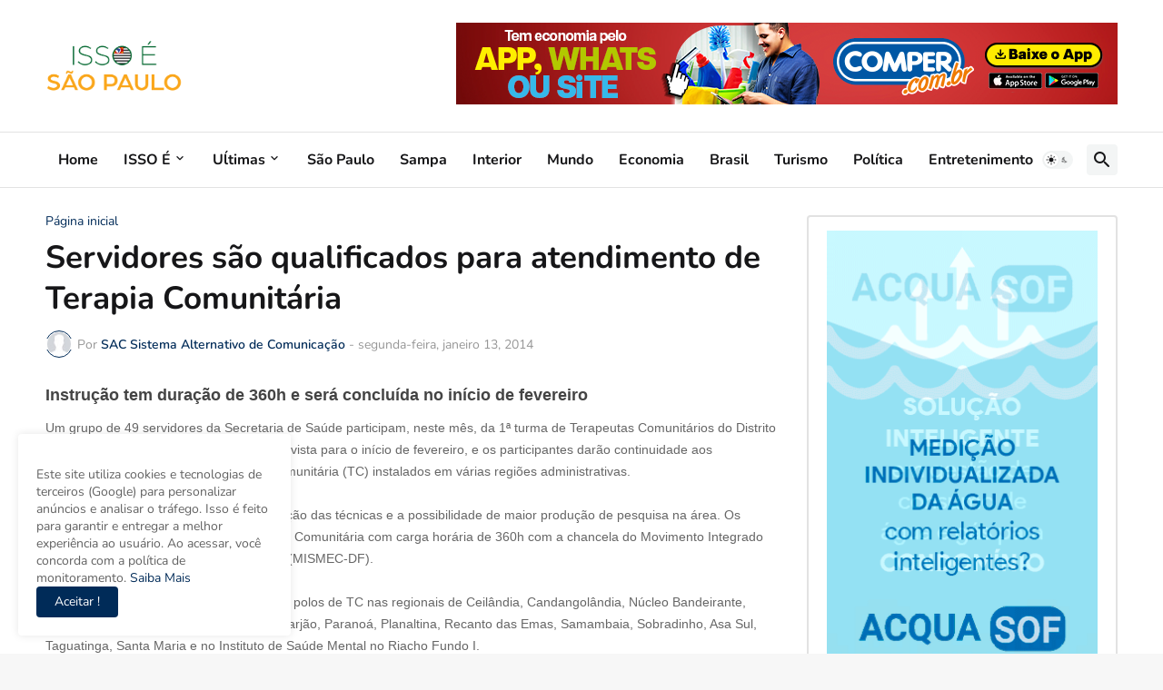

--- FILE ---
content_type: text/html; charset=UTF-8
request_url: https://www.issoesaopaulo.com.br/2014/01/servidores-sao-qualificados-para.html
body_size: 47102
content:
<!DOCTYPE html>
<html class='ltr' dir='ltr' lang='pt_br' xmlns='http://www.w3.org/1999/xhtml' xmlns:b='http://www.google.com/2005/gml/b' xmlns:data='http://www.google.com/2005/gml/data' xmlns:expr='http://www.google.com/2005/gml/expr'>
<head>
<meta content='text/html; charset=UTF-8' http-equiv='Content-Type'/>
<meta content='width=device-width, initial-scale=1, minimum-scale=1, user-scalable=yes' name='viewport'/>
<title>Servidores são qualificados para atendimento de Terapia Comunitária</title>
<link href='//fonts.gstatic.com' rel='dns-prefetch'/>
<link href='//dnjs.cloudflare.com' rel='dns-prefetch'/>
<link href='//1.bp.blogspot.com' rel='dns-prefetch'/>
<link href='//2.bp.blogspot.com' rel='dns-prefetch'/>
<link href='//3.bp.blogspot.com' rel='dns-prefetch'/>
<link href='//4.bp.blogspot.com' rel='dns-prefetch'/>
<link href='//www.blogger.com' rel='dns-prefetch'/>
<meta content='blogger' name='generator'/>
<link href='https://www.issoesaopaulo.com.br/favicon.ico' rel='icon' type='image/x-icon'/>
<meta content='#002b58' name='theme-color'/>
<link href='https://www.issoesaopaulo.com.br/2014/01/servidores-sao-qualificados-para.html' rel='canonical'/>
<meta content='  Instrução tem duração de 360h e será concluída no início de fevereiro     Um grupo de 49 servidores da Secretaria de Saúde participam, nes...' name='description'/>
<!-- Metadata for Open Graph protocol. See http://ogp.me/. -->
<meta content='pt_br' property='og:locale'/>
<meta content='article' property='og:type'/>
<meta content='Servidores são qualificados para atendimento de Terapia Comunitária' property='og:title'/>
<meta content='https://www.issoesaopaulo.com.br/2014/01/servidores-sao-qualificados-para.html' property='og:url'/>
<meta content='  Instrução tem duração de 360h e será concluída no início de fevereiro     Um grupo de 49 servidores da Secretaria de Saúde participam, nes...' property='og:description'/>
<meta content='ISSO É SÃO PAULO' property='og:site_name'/>
<meta content='summary_large_image' name='twitter:card'/>
<meta content='Servidores são qualificados para atendimento de Terapia Comunitária' name='twitter:title'/>
<meta content='https://www.issoesaopaulo.com.br/2014/01/servidores-sao-qualificados-para.html' name='twitter:domain'/>
<meta content='  Instrução tem duração de 360h e será concluída no início de fevereiro     Um grupo de 49 servidores da Secretaria de Saúde participam, nes...' name='twitter:description'/>
<link rel="alternate" type="application/atom+xml" title="ISSO É SÃO PAULO - Atom" href="https://www.issoesaopaulo.com.br/feeds/posts/default" />
<link rel="alternate" type="application/rss+xml" title="ISSO É SÃO PAULO - RSS" href="https://www.issoesaopaulo.com.br/feeds/posts/default?alt=rss" />
<link rel="service.post" type="application/atom+xml" title="ISSO É SÃO PAULO - Atom" href="https://www.blogger.com/feeds/1216722682775927312/posts/default" />

<link rel="alternate" type="application/atom+xml" title="ISSO É SÃO PAULO - Atom" href="https://www.issoesaopaulo.com.br/feeds/2618383249980598917/comments/default" />
<!-- Font Awesome Free 5.15.3 -->
<link href='https://cdnjs.cloudflare.com/ajax/libs/font-awesome/5.15.3/css/fontawesome.min.css' rel='stylesheet'/>
<!-- Theme CSS Style -->
<style id='page-skin-1' type='text/css'><!--
/*
-----------------------------------------------
Blogger Template StyleSpotBuzz - Version - 1.0
Name:         Feedify
License:      Premium Version
Version:      1.0
Author:       Templateify
Author Url:   https://www.templateify.com/
-----------------------------------------------*/
/*-- Google Fonts --*/
@font-face {font-family: 'Nunito';font-style: italic;font-weight: 300;font-display: swap;src: url(https://fonts.gstatic.com/s/nunito/v24/XRXX3I6Li01BKofIMNaORs71cA.woff2) format('woff2');unicode-range: U+0460-052F, U+1C80-1C88, U+20B4, U+2DE0-2DFF, U+A640-A69F, U+FE2E-FE2F;}@font-face {font-family: 'Nunito';font-style: italic;font-weight: 300;font-display: swap;src: url(https://fonts.gstatic.com/s/nunito/v24/XRXX3I6Li01BKofIMNaHRs71cA.woff2) format('woff2');unicode-range: U+0400-045F, U+0490-0491, U+04B0-04B1, U+2116;}@font-face {font-family: 'Nunito';font-style: italic;font-weight: 300;font-display: swap;src: url(https://fonts.gstatic.com/s/nunito/v24/XRXX3I6Li01BKofIMNaMRs71cA.woff2) format('woff2');unicode-range: U+0102-0103, U+0110-0111, U+0128-0129, U+0168-0169, U+01A0-01A1, U+01AF-01B0, U+1EA0-1EF9, U+20AB;}@font-face {font-family: 'Nunito';font-style: italic;font-weight: 300;font-display: swap;src: url(https://fonts.gstatic.com/s/nunito/v24/XRXX3I6Li01BKofIMNaNRs71cA.woff2) format('woff2');unicode-range: U+0100-024F, U+0259, U+1E00-1EFF, U+2020, U+20A0-20AB, U+20AD-20CF, U+2113, U+2C60-2C7F, U+A720-A7FF;}@font-face {font-family: 'Nunito';font-style: italic;font-weight: 300;font-display: swap;src: url(https://fonts.gstatic.com/s/nunito/v24/XRXX3I6Li01BKofIMNaDRs4.woff2) format('woff2');unicode-range: U+0000-00FF, U+0131, U+0152-0153, U+02BB-02BC, U+02C6, U+02DA, U+02DC, U+2000-206F, U+2074, U+20AC, U+2122, U+2191, U+2193, U+2212, U+2215, U+FEFF, U+FFFD;}@font-face {font-family: 'Nunito';font-style: italic;font-weight: 400;font-display: swap;src: url(https://fonts.gstatic.com/s/nunito/v24/XRXX3I6Li01BKofIMNaORs71cA.woff2) format('woff2');unicode-range: U+0460-052F, U+1C80-1C88, U+20B4, U+2DE0-2DFF, U+A640-A69F, U+FE2E-FE2F;}@font-face {font-family: 'Nunito';font-style: italic;font-weight: 400;font-display: swap;src: url(https://fonts.gstatic.com/s/nunito/v24/XRXX3I6Li01BKofIMNaHRs71cA.woff2) format('woff2');unicode-range: U+0400-045F, U+0490-0491, U+04B0-04B1, U+2116;}@font-face {font-family: 'Nunito';font-style: italic;font-weight: 400;font-display: swap;src: url(https://fonts.gstatic.com/s/nunito/v24/XRXX3I6Li01BKofIMNaMRs71cA.woff2) format('woff2');unicode-range: U+0102-0103, U+0110-0111, U+0128-0129, U+0168-0169, U+01A0-01A1, U+01AF-01B0, U+1EA0-1EF9, U+20AB;}@font-face {font-family: 'Nunito';font-style: italic;font-weight: 400;font-display: swap;src: url(https://fonts.gstatic.com/s/nunito/v24/XRXX3I6Li01BKofIMNaNRs71cA.woff2) format('woff2');unicode-range: U+0100-024F, U+0259, U+1E00-1EFF, U+2020, U+20A0-20AB, U+20AD-20CF, U+2113, U+2C60-2C7F, U+A720-A7FF;}@font-face {font-family: 'Nunito';font-style: italic;font-weight: 400;font-display: swap;src: url(https://fonts.gstatic.com/s/nunito/v24/XRXX3I6Li01BKofIMNaDRs4.woff2) format('woff2');unicode-range: U+0000-00FF, U+0131, U+0152-0153, U+02BB-02BC, U+02C6, U+02DA, U+02DC, U+2000-206F, U+2074, U+20AC, U+2122, U+2191, U+2193, U+2212, U+2215, U+FEFF, U+FFFD;}@font-face {font-family: 'Nunito';font-style: italic;font-weight: 500;font-display: swap;src: url(https://fonts.gstatic.com/s/nunito/v24/XRXX3I6Li01BKofIMNaORs71cA.woff2) format('woff2');unicode-range: U+0460-052F, U+1C80-1C88, U+20B4, U+2DE0-2DFF, U+A640-A69F, U+FE2E-FE2F;}@font-face {font-family: 'Nunito';font-style: italic;font-weight: 500;font-display: swap;src: url(https://fonts.gstatic.com/s/nunito/v24/XRXX3I6Li01BKofIMNaHRs71cA.woff2) format('woff2');unicode-range: U+0400-045F, U+0490-0491, U+04B0-04B1, U+2116;}@font-face {font-family: 'Nunito';font-style: italic;font-weight: 500;font-display: swap;src: url(https://fonts.gstatic.com/s/nunito/v24/XRXX3I6Li01BKofIMNaMRs71cA.woff2) format('woff2');unicode-range: U+0102-0103, U+0110-0111, U+0128-0129, U+0168-0169, U+01A0-01A1, U+01AF-01B0, U+1EA0-1EF9, U+20AB;}@font-face {font-family: 'Nunito';font-style: italic;font-weight: 500;font-display: swap;src: url(https://fonts.gstatic.com/s/nunito/v24/XRXX3I6Li01BKofIMNaNRs71cA.woff2) format('woff2');unicode-range: U+0100-024F, U+0259, U+1E00-1EFF, U+2020, U+20A0-20AB, U+20AD-20CF, U+2113, U+2C60-2C7F, U+A720-A7FF;}@font-face {font-family: 'Nunito';font-style: italic;font-weight: 500;font-display: swap;src: url(https://fonts.gstatic.com/s/nunito/v24/XRXX3I6Li01BKofIMNaDRs4.woff2) format('woff2');unicode-range: U+0000-00FF, U+0131, U+0152-0153, U+02BB-02BC, U+02C6, U+02DA, U+02DC, U+2000-206F, U+2074, U+20AC, U+2122, U+2191, U+2193, U+2212, U+2215, U+FEFF, U+FFFD;}@font-face {font-family: 'Nunito';font-style: italic;font-weight: 600;font-display: swap;src: url(https://fonts.gstatic.com/s/nunito/v24/XRXX3I6Li01BKofIMNaORs71cA.woff2) format('woff2');unicode-range: U+0460-052F, U+1C80-1C88, U+20B4, U+2DE0-2DFF, U+A640-A69F, U+FE2E-FE2F;}@font-face {font-family: 'Nunito';font-style: italic;font-weight: 600;font-display: swap;src: url(https://fonts.gstatic.com/s/nunito/v24/XRXX3I6Li01BKofIMNaHRs71cA.woff2) format('woff2');unicode-range: U+0400-045F, U+0490-0491, U+04B0-04B1, U+2116;}@font-face {font-family: 'Nunito';font-style: italic;font-weight: 600;font-display: swap;src: url(https://fonts.gstatic.com/s/nunito/v24/XRXX3I6Li01BKofIMNaMRs71cA.woff2) format('woff2');unicode-range: U+0102-0103, U+0110-0111, U+0128-0129, U+0168-0169, U+01A0-01A1, U+01AF-01B0, U+1EA0-1EF9, U+20AB;}@font-face {font-family: 'Nunito';font-style: italic;font-weight: 600;font-display: swap;src: url(https://fonts.gstatic.com/s/nunito/v24/XRXX3I6Li01BKofIMNaNRs71cA.woff2) format('woff2');unicode-range: U+0100-024F, U+0259, U+1E00-1EFF, U+2020, U+20A0-20AB, U+20AD-20CF, U+2113, U+2C60-2C7F, U+A720-A7FF;}@font-face {font-family: 'Nunito';font-style: italic;font-weight: 600;font-display: swap;src: url(https://fonts.gstatic.com/s/nunito/v24/XRXX3I6Li01BKofIMNaDRs4.woff2) format('woff2');unicode-range: U+0000-00FF, U+0131, U+0152-0153, U+02BB-02BC, U+02C6, U+02DA, U+02DC, U+2000-206F, U+2074, U+20AC, U+2122, U+2191, U+2193, U+2212, U+2215, U+FEFF, U+FFFD;}@font-face {font-family: 'Nunito';font-style: italic;font-weight: 700;font-display: swap;src: url(https://fonts.gstatic.com/s/nunito/v24/XRXX3I6Li01BKofIMNaORs71cA.woff2) format('woff2');unicode-range: U+0460-052F, U+1C80-1C88, U+20B4, U+2DE0-2DFF, U+A640-A69F, U+FE2E-FE2F;}@font-face {font-family: 'Nunito';font-style: italic;font-weight: 700;font-display: swap;src: url(https://fonts.gstatic.com/s/nunito/v24/XRXX3I6Li01BKofIMNaHRs71cA.woff2) format('woff2');unicode-range: U+0400-045F, U+0490-0491, U+04B0-04B1, U+2116;}@font-face {font-family: 'Nunito';font-style: italic;font-weight: 700;font-display: swap;src: url(https://fonts.gstatic.com/s/nunito/v24/XRXX3I6Li01BKofIMNaMRs71cA.woff2) format('woff2');unicode-range: U+0102-0103, U+0110-0111, U+0128-0129, U+0168-0169, U+01A0-01A1, U+01AF-01B0, U+1EA0-1EF9, U+20AB;}@font-face {font-family: 'Nunito';font-style: italic;font-weight: 700;font-display: swap;src: url(https://fonts.gstatic.com/s/nunito/v24/XRXX3I6Li01BKofIMNaNRs71cA.woff2) format('woff2');unicode-range: U+0100-024F, U+0259, U+1E00-1EFF, U+2020, U+20A0-20AB, U+20AD-20CF, U+2113, U+2C60-2C7F, U+A720-A7FF;}@font-face {font-family: 'Nunito';font-style: italic;font-weight: 700;font-display: swap;src: url(https://fonts.gstatic.com/s/nunito/v24/XRXX3I6Li01BKofIMNaDRs4.woff2) format('woff2');unicode-range: U+0000-00FF, U+0131, U+0152-0153, U+02BB-02BC, U+02C6, U+02DA, U+02DC, U+2000-206F, U+2074, U+20AC, U+2122, U+2191, U+2193, U+2212, U+2215, U+FEFF, U+FFFD;}@font-face {font-family: 'Nunito';font-style: normal;font-weight: 300;font-display: swap;src: url(https://fonts.gstatic.com/s/nunito/v24/XRXV3I6Li01BKofIOOaBXso.woff2) format('woff2');unicode-range: U+0460-052F, U+1C80-1C88, U+20B4, U+2DE0-2DFF, U+A640-A69F, U+FE2E-FE2F;}@font-face {font-family: 'Nunito';font-style: normal;font-weight: 300;font-display: swap;src: url(https://fonts.gstatic.com/s/nunito/v24/XRXV3I6Li01BKofIMeaBXso.woff2) format('woff2');unicode-range: U+0400-045F, U+0490-0491, U+04B0-04B1, U+2116;}@font-face {font-family: 'Nunito';font-style: normal;font-weight: 300;font-display: swap;src: url(https://fonts.gstatic.com/s/nunito/v24/XRXV3I6Li01BKofIOuaBXso.woff2) format('woff2');unicode-range: U+0102-0103, U+0110-0111, U+0128-0129, U+0168-0169, U+01A0-01A1, U+01AF-01B0, U+1EA0-1EF9, U+20AB;}@font-face {font-family: 'Nunito';font-style: normal;font-weight: 300;font-display: swap;src: url(https://fonts.gstatic.com/s/nunito/v24/XRXV3I6Li01BKofIO-aBXso.woff2) format('woff2');unicode-range: U+0100-024F, U+0259, U+1E00-1EFF, U+2020, U+20A0-20AB, U+20AD-20CF, U+2113, U+2C60-2C7F, U+A720-A7FF;}@font-face {font-family: 'Nunito';font-style: normal;font-weight: 300;font-display: swap;src: url(https://fonts.gstatic.com/s/nunito/v24/XRXV3I6Li01BKofINeaB.woff2) format('woff2');unicode-range: U+0000-00FF, U+0131, U+0152-0153, U+02BB-02BC, U+02C6, U+02DA, U+02DC, U+2000-206F, U+2074, U+20AC, U+2122, U+2191, U+2193, U+2212, U+2215, U+FEFF, U+FFFD;}@font-face {font-family: 'Nunito';font-style: normal;font-weight: 400;font-display: swap;src: url(https://fonts.gstatic.com/s/nunito/v24/XRXV3I6Li01BKofIOOaBXso.woff2) format('woff2');unicode-range: U+0460-052F, U+1C80-1C88, U+20B4, U+2DE0-2DFF, U+A640-A69F, U+FE2E-FE2F;}@font-face {font-family: 'Nunito';font-style: normal;font-weight: 400;font-display: swap;src: url(https://fonts.gstatic.com/s/nunito/v24/XRXV3I6Li01BKofIMeaBXso.woff2) format('woff2');unicode-range: U+0400-045F, U+0490-0491, U+04B0-04B1, U+2116;}@font-face {font-family: 'Nunito';font-style: normal;font-weight: 400;font-display: swap;src: url(https://fonts.gstatic.com/s/nunito/v24/XRXV3I6Li01BKofIOuaBXso.woff2) format('woff2');unicode-range: U+0102-0103, U+0110-0111, U+0128-0129, U+0168-0169, U+01A0-01A1, U+01AF-01B0, U+1EA0-1EF9, U+20AB;}@font-face {font-family: 'Nunito';font-style: normal;font-weight: 400;font-display: swap;src: url(https://fonts.gstatic.com/s/nunito/v24/XRXV3I6Li01BKofIO-aBXso.woff2) format('woff2');unicode-range: U+0100-024F, U+0259, U+1E00-1EFF, U+2020, U+20A0-20AB, U+20AD-20CF, U+2113, U+2C60-2C7F, U+A720-A7FF;}@font-face {font-family: 'Nunito';font-style: normal;font-weight: 400;font-display: swap;src: url(https://fonts.gstatic.com/s/nunito/v24/XRXV3I6Li01BKofINeaB.woff2) format('woff2');unicode-range: U+0000-00FF, U+0131, U+0152-0153, U+02BB-02BC, U+02C6, U+02DA, U+02DC, U+2000-206F, U+2074, U+20AC, U+2122, U+2191, U+2193, U+2212, U+2215, U+FEFF, U+FFFD;}@font-face {font-family: 'Nunito';font-style: normal;font-weight: 500;font-display: swap;src: url(https://fonts.gstatic.com/s/nunito/v24/XRXV3I6Li01BKofIOOaBXso.woff2) format('woff2');unicode-range: U+0460-052F, U+1C80-1C88, U+20B4, U+2DE0-2DFF, U+A640-A69F, U+FE2E-FE2F;}@font-face {font-family: 'Nunito';font-style: normal;font-weight: 500;font-display: swap;src: url(https://fonts.gstatic.com/s/nunito/v24/XRXV3I6Li01BKofIMeaBXso.woff2) format('woff2');unicode-range: U+0400-045F, U+0490-0491, U+04B0-04B1, U+2116;}@font-face {font-family: 'Nunito';font-style: normal;font-weight: 500;font-display: swap;src: url(https://fonts.gstatic.com/s/nunito/v24/XRXV3I6Li01BKofIOuaBXso.woff2) format('woff2');unicode-range: U+0102-0103, U+0110-0111, U+0128-0129, U+0168-0169, U+01A0-01A1, U+01AF-01B0, U+1EA0-1EF9, U+20AB;}@font-face {font-family: 'Nunito';font-style: normal;font-weight: 500;font-display: swap;src: url(https://fonts.gstatic.com/s/nunito/v24/XRXV3I6Li01BKofIO-aBXso.woff2) format('woff2');unicode-range: U+0100-024F, U+0259, U+1E00-1EFF, U+2020, U+20A0-20AB, U+20AD-20CF, U+2113, U+2C60-2C7F, U+A720-A7FF;}@font-face {font-family: 'Nunito';font-style: normal;font-weight: 500;font-display: swap;src: url(https://fonts.gstatic.com/s/nunito/v24/XRXV3I6Li01BKofINeaB.woff2) format('woff2');unicode-range: U+0000-00FF, U+0131, U+0152-0153, U+02BB-02BC, U+02C6, U+02DA, U+02DC, U+2000-206F, U+2074, U+20AC, U+2122, U+2191, U+2193, U+2212, U+2215, U+FEFF, U+FFFD;}@font-face {font-family: 'Nunito';font-style: normal;font-weight: 600;font-display: swap;src: url(https://fonts.gstatic.com/s/nunito/v24/XRXV3I6Li01BKofIOOaBXso.woff2) format('woff2');unicode-range: U+0460-052F, U+1C80-1C88, U+20B4, U+2DE0-2DFF, U+A640-A69F, U+FE2E-FE2F;}@font-face {font-family: 'Nunito';font-style: normal;font-weight: 600;font-display: swap;src: url(https://fonts.gstatic.com/s/nunito/v24/XRXV3I6Li01BKofIMeaBXso.woff2) format('woff2');unicode-range: U+0400-045F, U+0490-0491, U+04B0-04B1, U+2116;}@font-face {font-family: 'Nunito';font-style: normal;font-weight: 600;font-display: swap;src: url(https://fonts.gstatic.com/s/nunito/v24/XRXV3I6Li01BKofIOuaBXso.woff2) format('woff2');unicode-range: U+0102-0103, U+0110-0111, U+0128-0129, U+0168-0169, U+01A0-01A1, U+01AF-01B0, U+1EA0-1EF9, U+20AB;}@font-face {font-family: 'Nunito';font-style: normal;font-weight: 600;font-display: swap;src: url(https://fonts.gstatic.com/s/nunito/v24/XRXV3I6Li01BKofIO-aBXso.woff2) format('woff2');unicode-range: U+0100-024F, U+0259, U+1E00-1EFF, U+2020, U+20A0-20AB, U+20AD-20CF, U+2113, U+2C60-2C7F, U+A720-A7FF;}@font-face {font-family: 'Nunito';font-style: normal;font-weight: 600;font-display: swap;src: url(https://fonts.gstatic.com/s/nunito/v24/XRXV3I6Li01BKofINeaB.woff2) format('woff2');unicode-range: U+0000-00FF, U+0131, U+0152-0153, U+02BB-02BC, U+02C6, U+02DA, U+02DC, U+2000-206F, U+2074, U+20AC, U+2122, U+2191, U+2193, U+2212, U+2215, U+FEFF, U+FFFD;}@font-face {font-family: 'Nunito';font-style: normal;font-weight: 700;font-display: swap;src: url(https://fonts.gstatic.com/s/nunito/v24/XRXV3I6Li01BKofIOOaBXso.woff2) format('woff2');unicode-range: U+0460-052F, U+1C80-1C88, U+20B4, U+2DE0-2DFF, U+A640-A69F, U+FE2E-FE2F;}@font-face {font-family: 'Nunito';font-style: normal;font-weight: 700;font-display: swap;src: url(https://fonts.gstatic.com/s/nunito/v24/XRXV3I6Li01BKofIMeaBXso.woff2) format('woff2');unicode-range: U+0400-045F, U+0490-0491, U+04B0-04B1, U+2116;}@font-face {font-family: 'Nunito';font-style: normal;font-weight: 700;font-display: swap;src: url(https://fonts.gstatic.com/s/nunito/v24/XRXV3I6Li01BKofIOuaBXso.woff2) format('woff2');unicode-range: U+0102-0103, U+0110-0111, U+0128-0129, U+0168-0169, U+01A0-01A1, U+01AF-01B0, U+1EA0-1EF9, U+20AB;}@font-face {font-family: 'Nunito';font-style: normal;font-weight: 700;font-display: swap;src: url(https://fonts.gstatic.com/s/nunito/v24/XRXV3I6Li01BKofIO-aBXso.woff2) format('woff2');unicode-range: U+0100-024F, U+0259, U+1E00-1EFF, U+2020, U+20A0-20AB, U+20AD-20CF, U+2113, U+2C60-2C7F, U+A720-A7FF;}@font-face {font-family: 'Nunito';font-style: normal;font-weight: 700;font-display: swap;src: url(https://fonts.gstatic.com/s/nunito/v24/XRXV3I6Li01BKofINeaB.woff2) format('woff2');unicode-range: U+0000-00FF, U+0131, U+0152-0153, U+02BB-02BC, U+02C6, U+02DA, U+02DC, U+2000-206F, U+2074, U+20AC, U+2122, U+2191, U+2193, U+2212, U+2215, U+FEFF, U+FFFD;}
/*-- Material Icons Font --*/
@font-face{font-family:"Material Icons Round";font-display:swap;font-style:normal;font-weight:400;src:url(https://fonts.gstatic.com/s/materialiconsround/v65/LDItaoyNOAY6Uewc665JcIzCKsKc_M9flwmP.woff2) format("woff2")}.mir{font-family:"Material Icons Round";font-weight:400;font-style:normal;font-size:24px;line-height:1;letter-spacing:normal;text-transform:none;display:inline-block;white-space:nowrap;word-wrap:normal;direction:ltr;-webkit-font-feature-settings:liga;-webkit-font-smoothing:antialiased}@font-face{font-family:"PBT Icons";font-display:block;font-style:normal;font-weight:400;src:url(https://fonts.gstatic.com/s/materialiconsround/v65/LDItaoyNOAY6Uewc665JcIzCKsKc_M9flwmP.woff2) format("woff2")}
/*-- Font Awesome 5 Brands 5.15.3 --*/
@font-face{font-family:"Font Awesome 5 Brands";font-display:swap;font-style:normal;font-weight:400;src:url(https://cdnjs.cloudflare.com/ajax/libs/font-awesome/5.15.3/webfonts/fa-brands-400.eot);src:url(https://cdnjs.cloudflare.com/ajax/libs/font-awesome/5.15.3/webfonts/fa-brands-400.eot?#iefix) format("embedded-opentype"),url(https://cdnjs.cloudflare.com/ajax/libs/font-awesome/5.15.3/webfonts/fa-brands-400.woff2) format("woff2"),url(https://cdnjs.cloudflare.com/ajax/libs/font-awesome/5.15.3/webfonts/fa-brands-400.woff) format("woff"),url(https://cdnjs.cloudflare.com/ajax/libs/font-awesome/5.15.3/webfonts/fa-brands-400.ttf) format("truetype"),url(https://cdnjs.cloudflare.com/ajax/libs/font-awesome/5.15.3/webfonts/fa-brands-400.svg#fontawesome) format("svg")}.fab{font-family:"Font Awesome 5 Brands";font-weight:400}
/*-- CSS Variables --*/
:root{
--body-font:'Nunito', Arial, sans-serif;
--menu-font:'Nunito', Arial, sans-serif;
--title-font:'Nunito', Arial, sans-serif;
--text-font:'Nunito', Arial, sans-serif;
--body-bg-color:#F7F7F7;
--body-bg:#F7F7F7 none repeat fixed top left;
--outer-bg:#FFFFFF;
--main-color:#002b58;
--title-color:#161618;
--title-hover-color:#002b58;
--meta-color:#979797;
--text-color:#626262;
--tag-bg:#002b58;
--tag-color:#FFFFFF;
--topbar-bg:#f5f5f5;
--topbar-color:#002b58;
--topbar-hover-color:#002b58;
--header-bg:#FFFFFF;
--header-color:#161618;
--header-hover-color:#002b58;
--submenu-bg:#FFFFFF;
--submenu-color:#161618;
--submenu-hover-color:#002b58;
--mega-bg:#FFFFFF;
--mega-color:#161618;
--mega-hover-color:#002b58;
--mega-meta-color:#979797;
--mobilemenu-bg:#FFFFFF;
--mobilemenu-color:#161618;
--mobilemenu-hover-color:#002b58;
--widget-title-bg:#ffffff;
--widget-title-color:#161618;
--video-widget-color:#161616;
--video-widget-hover-color:#002b58;
--video-widget-meta-color:#979797;
--footer-bg:#002b58;
--footer-color:#f7f7f7;
--footer-hover-color:#1870eb;
--footer-meta-color:#f7f7f7;
--footer-text-color:#f7f7f7;
--footerbar-bg:#f5f6f7;
--footerbar-color:#161618;
--footerbar-hover-color:#002b58;
--cookie-bg:#FFFFFF;
--cookie-color:#002b58;
--button-bg:#002b58;
--button-color:#FFFFFF;
--button-hover-bg:#1870EB;
--button-hover-color:#FFFFFF;
--title-font-weight: 700;
--gray-bg:rgba(155,170,175,0.12);
--border-color:#e2e2e2;
--radius:4px;
--avatar-shadow:0px 1px 4px rgba(0,0,0,0.05);
}
html.is-dark{
--body-bg-color:#39393a;
--body-bg:#F7F7F7 none repeat fixed top left;
--outer-bg:#222226;
--title-color:#f6f7f8;
--title-hover-color:#002b58;
--meta-color:#aaa;
--text-color:#d4d6d8;
--tag-bg:#002b58;
--tag-color:#FFFFFF;
--topbar-bg:#09090a;
--topbar-color:#f6f7f8;
--topbar-hover-color:#002b58;
--header-bg:#161618;
--header-color:#f6f7f8;
--header-hover-color:#002b58;
--submenu-bg:#09090a;
--submenu-color:#f6f7f8;
--submenu-hover-color:#002b58;
--mega-bg:#09090a;
--mega-color:#f6f7f8;
--mega-hover-color:#002b58;
--mega-meta-color:#aaaaaa;
--mobilemenu-bg:#222226;
--mobilemenu-color:#f6f7f8;
--mobilemenu-hover-color:#002b58;
--widget-title-bg:#222226;
--widget-title-color:#f6f7f8;
--video-widget-color:#f6f7f8;
--video-widget-hover-color:#002b58;
--video-widget-meta-color:#aaa;
--footer-bg:#161618;
--footer-color:#f6f7f8;
--footer-hover-color:#002b58;
--footer-meta-color:#aaa;
--footer-text-color:#aaa;
--footerbar-bg:#09090a;
--footerbar-color:#f6f7f8;
--footerbar-hover-color:#002b58;
--cookie-bg:#09090a;
--cookie-color:#d4d6d8;
--button-bg:#002b58;
--button-color:#ffffff;
--button-hover-bg:#1870EB;
--button-hover-color:#FFFFFF;
--gray-bg:rgba(255,255,255,0.03);
--border-color:rgba(255,255,255,0.05);
}
html.rtl{
--body-font:'Cairo',Arial,sans-serif;
--menu-font:'Cairo',Arial,sans-serif;
--title-font:'Cairo',Arial,sans-serif;
--text-font:'Cairo',Arial,sans-serif;
}
/*-- Reset CSS --*/
html,body,a,abbr,acronym,address,applet,b,big,blockquote,caption,center,cite,code,dd,del,dfn,div,dl,dt,em,fieldset,font,form,input,button,h1,h2,h3,h4,h5,h6,i,iframe,img,ins,kbd,label,legend,li,object,p,pre,q,s,samp,small,span,strike,strong,sub,sup,table,tbody,td,tfoot,th,thead,tr,tt,u,ul,var{
padding:0;
margin:0;
border:0;
outline:none;
vertical-align:baseline;
background:0 0;
text-decoration:none
}
dl,ul{
list-style-position:inside;
list-style:none
}
ul li{
list-style:none
}
caption{
text-align:center
}
img{
border:none;
position:relative
}
a,a:visited{
text-decoration:none
}
.post-body a:visited {
color:blue;
}
.clearfix{
clear:both
}
.section,.widget,.widget ul{
margin:0;
padding:0
}
a{
color:var(--main-color)
}
a img{
border:0
}
abbr{
text-decoration:none
}
.separator a{
text-decoration:none!important;
clear:none!important;
float:none!important;
margin-left:0!important;
margin-right:0!important
}
#Navbar1,#navbar-iframe,.widget-item-control,a.quickedit,.home-link,.feed-links{
display:none!important
}
.center{
display:table;
margin:0 auto;
position:relative
}
.widget > h2,.widget > h3{
display:none
}
.widget iframe,.widget img{
max-width:100%
}
button,input,select,textarea{
background:transparent;
font-family:var(--body-font);
-webkit-appearance:none;
-moz-appearance:none;
appearance:none;
outline:none;
border-radius:0
}
button{
cursor:pointer
}
input[type="search"]::-webkit-search-cancel-button{
-webkit-appearance:none
}
/*-- Style CSS --*/
*{
box-sizing:border-box
}
html{
position:relative;
word-break:break-word;
word-wrap:break-word;
text-rendering:optimizeLegibility;
-webkit-font-smoothing:antialiased;
-webkit-text-size-adjust:100%
}
body{
position:relative;
background:var(--body-bg);
background-color:var(--body-bg-color);
font-family:var(--body-font);
font-size:14px;
color:var(--text-color);
font-weight:400;
font-style:normal;
line-height:1.4em
}
.rtl{
direction:rtl
}
h1,h2,h3,h4,h5,h6{
font-family:var(--title-font);
font-weight:700
}
a,input,button{
transition:all .0s ease
}
#outer-wrapper{
position:relative;
overflow:hidden;
width:100%;
max-width:100%;
background-color:var(--outer-bg);
margin:0 auto;
padding:0
}
.is-boxed #outer-wrapper{
width:1240px;
max-width:100%;
box-shadow:0 0 20px rgba(0,0,0,0.1)
}
.is-dark .is-boxed #outer-wrapper{
box-shadow:0 0 20px rgba(0,0,0,0.3)
}
.container{
position:relative
}
.row-x1{
width:1180px;
max-width:100%
}
.row-x2{
width:100%
}
.flex-c{
display:flex;
justify-content:center
}
.flex-col{
display:flex;
flex-direction:column
}
.flex-sb{
display:flex;
justify-content:space-between
}
#content-wrapper{
float:left;
width:100%;
overflow:hidden;
padding:30px 0
}
.is-left #content-wrapper > .container,.rtl .is-right #content-wrapper > .container{
flex-direction:row-reverse
}
.rtl .is-left #content-wrapper > .container{
flex-direction:row
}
#content-feat-wrapper {
float: left;
width: 100%;
overflow: hidden;
padding: 0 0 30px;
}
.is-left #content-feat-wrapper > .container,.rtl .is-right #content-feat-wrapper > .container{
flex-direction:row-reverse
}
.rtl .is-left #content-feat-wrapper > .container{
flex-direction:row
}
.theiaStickySidebar:before,.theiaStickySidebar:after{
content:'';
display:table;
clear:both
}
#main-wrapper{
position:relative;
width:calc(100% - 372px)
}
.no-sidebar #main-wrapper{
width:100%
}
#sidebar-wrapper{
position:relative;
width:342px
}
.no-sidebar #sidebar-wrapper{
display:none
}
.entry-image-wrap,.author-avatar-wrap,.comments .avatar-image-container{
display:block;
position:relative;
overflow:hidden;
background-color:var(--gray-bg);
z-index:5;
color:transparent
}
.entry-image,.author-avatar{
display:block;
position:relative;
width:100%;
height:100%;
background-size:cover;
background-position:center center;
background-repeat:no-repeat;
z-index:1;
opacity:0;
transition:opacity .35s ease,filter 0s ease
}
.entry-image.templateify-lazy,.author-avatar.templateify-lazy{
opacity:1
}
.entry-image-wrap:hover .entry-image,.cs:hover .entry-image-wrap .entry-image{
filter:brightness(1.03)
}
.entry-image-wrap.is-video:after{
display:flex;
position:absolute;
content:'\e037';
top:50%;
right:50%;
width:38px;
height:27px;
background-color:rgba(0,0,0,0.5);
font-family:'Material Icons Round';
font-size:25px;
color:#fff;
font-weight:400;
align-items:center;
justify-content:center;
z-index:5;
transform:translate(50%,-50%);
box-sizing:border-box;
padding:0 0 0 1px;
margin:0;
border-radius:6px;
box-shadow:0 1px 3px 0 rgba(0,0,0,0.1)
}
.entry-image-wrap.sz-1.is-video:after{
transform:translate(50%,-50%) scale(.7)
}
.entry-image-wrap.sz-2.is-video:after{
transform:translate(50%,-50%) scale(.8)
}
.entry-image-wrap.is-video:hover:after,.cs:hover .entry-image-wrap.is-video:after{
background-color:#f50000
}
.cs .entry-image-wrap.is-video:after{
top:15px;
right:15px;
transform:translate(0)
}
.rtl .cs .entry-image-wrap.is-video:after{
left:15px;
right:unset
}
.entry-header{
display:flex;
flex-direction:column
}
.entry-category{
display:flex;
align-items:center;
height:16px;
background-color:var(--tag-bg);
font-size:10px;
color:var(--tag-color);
font-weight:400;
text-transform:uppercase;
line-height:1;
padding:0 6px
}
.entry-image-wrap .entry-category{
position:absolute;
left:0px;
bottom:0;
z-index:2
}
.rtl .entry-image-wrap .entry-category{
left:unset;
right:0
}
.entry-title{
color:var(--title-color);
font-weight:var(--title-font-weight);
line-height:1.3em
}
.entry-title a{
display:block;
color:var(--title-color)
}
.entry-title a:hover{
color:var(--title-hover-color)
}
.entry-meta{
display:flex;
font-size:12px;
color:var(--meta-color);
font-weight:400;
margin:4px 0 0
}
.entry-meta .mi{
display:flex
}
.entry-meta .mi,.entry-meta .sp{
margin:0 4px 0 0
}
.rtl .entry-meta .mi,.rtl .entry-meta .sp{
margin:0 0 0 4px
}
.entry-meta .author-name{
color:var(--main-color);
font-weight:600
}
.excerpt{
font-family:var(--text-font);
line-height:1.5em
}
.cs .entry-inner{
display:block;
position:relative;
width:100%;
height:100%;
overflow:hidden
}
.before-mask:before{
content:'';
position:absolute;
left:0;
right:0;
bottom:0;
height:80%;
background-image:linear-gradient(to bottom,rgba(0,0,0,0) 25%,rgba(0,0,0,0.5));
-webkit-backface-visibility:hidden;
backface-visibility:hidden;
z-index:2;
opacity:1;
margin:0;
transition:opacity .25s ease
}
.entry-info{
position:absolute;
left:0;
bottom:0;
width:100%;
background:linear-gradient(to bottom,rgba(0,0,0,0),rgba(0,0,0,0.5));
overflow:hidden;
z-index:10;
padding:15px
}
.entry-info .entry-title{
color:#fff;
text-shadow:0 1px 2px rgba(0,0,0,0.1)
}
.entry-info .entry-meta{
color:#c5c5ca;
text-shadow:0 1px 2px rgba(0,0,0,0.1)
}
.entry-info .entry-meta .author-name{
color:#d5d5da;
font-weight:500
}
.entry-info .entry-category{
width:-moz-fit-content;
width:fit-content;
margin:0 0 10px
}
.btn{
position:relative;
border-radius:var(--radius)
}
.error-msg{
display:flex;
align-items:center;
font-size:14px;
color:var(--meta-color);
padding:20px 0;
font-weight:400
}
.loader{
position:relative;
width:100%;
height:100%;
overflow:hidden;
display:flex;
align-items:center;
justify-content:center;
margin:0
}
.loader:after{
content:'';
display:block;
width:30px;
height:30px;
box-sizing:border-box;
margin:0;
border:2px solid var(--main-color);
border-right-color:var(--border-color);
border-radius:100%;
animation:spinner .65s infinite linear;
transform-origin:center
}
@keyframes spinner{
0%{
-webkit-transform:rotate(0deg);
transform:rotate(0deg)
}
to{
-webkit-transform:rotate(1turn);
transform:rotate(1turn)
}
}
.social a:before{
display:block;
font-family:'Font Awesome 5 Brands';
font-style:normal;
font-weight:400
}
.social .rss a:before,.social .share a:before,.social .email a:before,.social .external-link a:before{
content:'\e0e5';
font-family:'Material Icons Round'
}
.social .share a:before{
content:'\e80d'
}
.social .email a:before{
content:'\e0be'
}
.social .external-link a:before{
content:'\e89e'
}
.social-bg .blogger a,.social-bg-hover .blogger a:hover{
background-color:#ff5722
}
.social-bg .apple a,.social-bg-hover .apple a:hover{
background-color:#333
}
.social-bg .amazon a,.social-bg-hover .amazon a:hover{
background-color:#fe9800
}
.social-bg .microsoft a,.social-bg-hover .microsoft a:hover{
background-color:#0067B8
}
.social-bg .facebook a,.social-bg .facebook-f a,.social-bg-hover .facebook a:hover,.social-bg-hover .facebook-f a:hover{
background-color:#3b5999
}
.social-bg .twitter a,.social-bg-hover .twitter a:hover{
background-color:#00acee
}
.social-bg .youtube a,.social-bg-hover .youtube a:hover{
background-color:#f50000
}
.social-bg .instagram a,.social-bg-hover .instagram a:hover{
background:linear-gradient(15deg,#ffb13d,#dd277b,#4d5ed4)
}
.social-bg .pinterest a,.social-bg .pinterest-p a,.social-bg-hover .pinterest a:hover,.social-bg-hover .pinterest-p a:hover{
background-color:#ca2127
}
.social-bg .dribbble a,.social-bg-hover .dribbble a:hover{
background-color:#ea4c89
}
.social-bg .linkedin a,.social-bg-hover .linkedin a:hover{
background-color:#0077b5
}
.social-bg .tumblr a,.social-bg-hover .tumblr a:hover{
background-color:#365069
}
.social-bg .twitch a,.social-bg-hover .twitch a:hover{
background-color:#6441a5
}
.social-bg .rss a,.social-bg-hover .rss a:hover{
background-color:#ffc200
}
.social-bg .skype a,.social-bg-hover .skype a:hover{
background-color:#00aff0
}
.social-bg .stumbleupon a,.social-bg-hover .stumbleupon a:hover{
background-color:#eb4823
}
.social-bg .vk a,.social-bg-hover .vk a:hover{
background-color:#4a76a8
}
.social-bg .stack-overflow a,.social-bg-hover .stack-overflow a:hover{
background-color:#f48024
}
.social-bg .github a,.social-bg-hover .github a:hover{
background-color:#24292e
}
.social-bg .soundcloud a,.social-bg-hover .soundcloud a:hover{
background:linear-gradient(#ff7400,#ff3400)
}
.social-bg .behance a,.social-bg-hover .behance a:hover{
background-color:#191919
}
.social-bg .digg a,.social-bg-hover .digg a:hover{
background-color:#1b1a19
}
.social-bg .delicious a,.social-bg-hover .delicious a:hover{
background-color:#0076e8
}
.social-bg .codepen a,.social-bg-hover .codepen a:hover{
background-color:#000
}
.social-bg .flipboard a,.social-bg-hover .flipboard a:hover{
background-color:#f52828
}
.social-bg .reddit a,.social-bg-hover .reddit a:hover{
background-color:#ff4500
}
.social-bg .whatsapp a,.social-bg-hover .whatsapp a:hover{
background-color:#3fbb50
}
.social-bg .messenger a,.social-bg-hover .messenger a:hover{
background-color:#0084ff
}
.social-bg .snapchat a,.social-bg-hover .snapchat a:hover{
background-color:#ffe700
}
.social-bg .telegram a,.social-bg-hover .telegram a:hover{
background-color:#179cde
}
.social-bg .steam a,.social-bg-hover .steam a:hover{
background:linear-gradient(5deg,#0d89bc,#112c5b,#0d1c47)
}
.social-bg .discord a,.social-bg-hover .discord a:hover{
background-color:#7289da
}
.social-bg .quora a,.social-bg-hover .quora a:hover{
background-color:#b92b27
}
.social-bg .tiktok a,.social-bg-hover .tiktok a:hover{
background-color:#fe2c55
}
.social-bg .share a,.social-bg-hover .share a:hover{
background-color:var(--meta-color)
}
.social-bg .email a,.social-bg-hover .email a:hover{
background-color:#888
}
.social-bg .external-link a,.social-bg-hover .external-link a:hover{
background-color:var(--title-color)
}
.social-color .blogger a,.social-color-hover .blogger a:hover{
color:#ff5722
}
.social-color .apple a,.social-color-hover .apple a:hover{
color:#333
}
.social-color .amazon a,.social-color-hover .amazon a:hover{
color:#fe9800
}
.social-color .microsoft a,.social-color-hover .microsoft a:hover{
color:#0067B8
}
.social-color .facebook a,.social-color .facebook-f a,.social-color-hover .facebook a:hover,.social-color-hover .facebook-f a:hover{
color:#3b5999
}
.social-color .twitter a,.social-color-hover .twitter a:hover{
color:#00acee
}
.social-color .youtube a,.social-color-hover .youtube a:hover{
color:#f50000
}
.social-color .instagram a,.social-color-hover .instagram a:hover{
color:#dd277b
}
.social-color .pinterest a,.social-color .pinterest-p a,.social-color-hover .pinterest a:hover,.social-color-hover .pinterest-p a:hover{
color:#ca2127
}
.social-color .dribbble a,.social-color-hover .dribbble a:hover{
color:#ea4c89
}
.social-color .linkedin a,.social-color-hover .linkedin a:hover{
color:#0077b5
}
.social-color .tumblr a,.social-color-hover .tumblr a:hover{
color:#365069
}
.social-color .twitch a,.social-color-hover .twitch a:hover{
color:#6441a5
}
.social-color .rss a,.social-color-hover .rss a:hover{
color:#ffc200
}
.social-color .skype a,.social-color-hover .skype a:hover{
color:#00aff0
}
.social-color .stumbleupon a,.social-color-hover .stumbleupon a:hover{
color:#eb4823
}
.social-color .vk a,.social-color-hover .vk a:hover{
color:#4a76a8
}
.social-color .stack-overflow a,.social-color-hover .stack-overflow a:hover{
color:#f48024
}
.social-color .github a,.social-color-hover .github a:hover{
color:#24292e
}
.social-color .soundcloud a,.social-color-hover .soundcloud a:hover{
color:#ff7400
}
.social-color .behance a,.social-color-hover .behance a:hover{
color:#191919
}
.social-color .digg a,.social-color-hover .digg a:hover{
color:#1b1a19
}
.social-color .delicious a,.social-color-hover .delicious a:hover{
color:#0076e8
}
.social-color .codepen a,.social-color-hover .codepen a:hover{
color:#000
}
.social-color .flipboard a,.social-color-hover .flipboard a:hover{
color:#f52828
}
.social-color .reddit a,.social-color-hover .reddit a:hover{
color:#ff4500
}
.social-color .whatsapp a,.social-color-hover .whatsapp a:hover{
color:#3fbb50
}
.social-color .messenger a,.social-color-hover .messenger a:hover{
color:#0084ff
}
.social-color .snapchat a,.social-color-hover .snapchat a:hover{
color:#ffe700
}
.social-color .telegram a,.social-color-hover .telegram a:hover{
color:#179cde
}
.social-color .steam a,.social-color-hover .steam a:hover{
color:#112c5b
}
.social-color .discord a,.social-color-hover .discord a:hover{
color:#7289da
}
.social-color .quora a,.social-color-hover .quora a:hover{
color:#b92b27
}
.social-color .tiktok a,.social-color-hover .tiktok a:hover{
color:#fe2c55
}
.social-color .share a,.social-color-hover .share a:hover{
color:var(--meta-color)
}
.social-color .email a,.social-color-hover .email a:hover{
color:#888
}
.social-color .external-link a,.social-color-hover .external-link a:hover{
color:var(--title-color)
}
#header-wrapper{
float:left;
width:100%;
z-index:50
}
.topbar-wrap{
position:relative;
float:left;
width:100%;
height:40px;
background-color:var(--topbar-bg);
border-bottom: 0.1rem solid var(--border-color);
z-index:1;
padding: 8px 0;
}
.topbar .widget:last-child{
display:flex;
flex:1;
justify-content:flex-end
}
.topbar .link-list{
display:flex;
flex-wrap:wrap
}
.topbar .link-list li + li{
margin:0 0 0 18px
}
.rtl .topbar .link-list li + li{
margin:0 18px 0 0
}
.topbar .link-list a{
display:block;
font-size:12px;
color:var(--topbar-color);
line-height:28px
}
.topbar .link-list a:hover{
color:var(--topbar-hover-color)
}
.topbar .social-icons{
display:flex;
flex-wrap:wrap
}
.topbar .social-icons li + li{
margin:0 0 0 18px
}
.rtl .topbar .social-icons li + li{
margin:0 18px 0 0
}
.topbar.flex-right {
height: 25px;
background:var(--topbar-bg);
}
.topbar .social-icons a{
display:block;
font-size:12px;
color:var(--topbar-color);
line-height:28px
}
.topbar .social-icons .rss a,.topbar .social-icons .email a,.topbar .social-icons .external-link a{
font-size:15px
}
.topbar .social-icons a:hover{
color:var(--topbar-hover-color)
}
.main-header {
position: relative;
padding: 25px 0;
margin: 0;
}
.main-header,.header-inner,.header-header{
float:left;
width:100%;
height:100%;
background-color:var(--header-bg)
}
.main-menu-inner {
background-color: var(--header-bg);
}
.header-header{
}
.main-menu-inner.is-fixed{
position:fixed;
top:-60px;
left:0;
width:100%;
z-index:990;
backface-visibility:hidden;
visibility:hidden;
opacity:0;
transition:all .25s ease
}
.main-menu-inner.is-fixed.show{
top:0;
opacity:1;
visibility:visible;
margin:0
}
.is-boxed .header-header{
float:none;
width:1240px;
max-width:100%;
margin:0 auto;
padding:0
}
.header-items{
position:relative;
display:flex;
flex-wrap:wrap;
justify-content:space-between
}
.flex-left{
display:flex;
align-items:center;
z-index:15
}
.flex-right{
display:flex;
align-items:center;
position:absolute;
top:0;
right:0;
height:60px;
z-index:15
}
.rtl .flex-right{
left:0;
right:unset
}
.main-logo{
display:flex;
align-items:center;
flex-shrink:0;
height:60px;
overflow:hidden;
margin:0 14px 0 0
}
.rtl .main-logo{
margin:0 0 0 14px
}
.main-logo img{
display:block;
width:auto;
height:auto;
max-height:60px
}
.is-dark .main-logo img {
-webkit-filter: invert(1);
filter: invert(1);
}
.main-logo .title{
max-width:100%;
font-size:25px;
color:var(--header-color);
line-height:40px;
font-weight:700;
overflow:hidden;
white-space:nowrap;
text-overflow:ellipsis
}
.main-logo .title a{
color:var(--header-color)
}
.main-logo .title a:hover{
color:var(--header-hover-color)
}
.main-logo #h1-off{
display:none;
visibility:hidden
}
#header-top-ads-wrap {
position: relative;
float: right;
width: 728px;
max-width: 100%;
margin: 0;
}
#header-top-ads-wrap .header-ads .widget {
margin: 0 auto;
}
.main-menu-wrap {
position: relative;
float: left;
width: 100%;
margin: 0;
background-color: var(--header-bg);
border: 0.1rem solid var(--border-color);
border-width: 1px 0 1px 0;
}
.main-menu-wrap .container {
position: relative;
margin: 0 auto;
}
.main-menu-items {
position: relative;
}
#feedify-pro-main-nav{
z-index:10
}
#feedify-pro-main-nav .widget,#feedify-pro-main-nav .widget > .widget-title{
display:none
}
#feedify-pro-main-nav .show-menu{
display:block
}
#feedify-pro-main-nav ul#feedify-pro-main-nav-menu{
display:flex;
height:60px
}
#feedify-pro-main-nav ul > li{
position:relative;
display:flex;
flex-shrink:0
}
#feedify-pro-main-nav-menu > li > a{
position:relative;
display:flex;
font-family:var(--menu-font);
font-size:16px;
color:var(--header-color);
font-weight:700;
align-items:center;
text-transform:capitalize;
padding:0 14px
}
#feedify-pro-main-nav-menu > li:hover > a{
color:var(--header-hover-color)
}
#feedify-pro-main-nav ul > li > ul,#feedify-pro-main-nav ul > li > .ul{
position:absolute;
left:0;
top:60px;
width:180px;
background-color:var(--submenu-bg);
z-index:99999;
padding:7px 0;
backface-visibility:hidden;
visibility:hidden;
opacity:0;
box-shadow:0 1px 2px rgba(0,0,0,0.1),0 5px 10px 0 rgba(0,0,0,0.1)
}
.rtl #feedify-pro-main-nav ul > li > ul,.rtl #feedify-pro-main-nav ul > li > .ul{
left:auto;
right:0
}
#feedify-pro-main-nav ul > li > ul > li > ul{
position:absolute;
top:-7px;
left:100%;
margin:0
}
.rtl #feedify-pro-main-nav ul > li > ul > li > ul{
left:unset;
right:100%
}
#feedify-pro-main-nav ul > li > ul > li{
display:block;
float:none;
position:relative
}
.rtl #feedify-pro-main-nav ul > li > ul > li{
float:none
}
#feedify-pro-main-nav ul > li > ul > li a{
position:relative;
display:block;
font-size:14px;
color:var(--submenu-color);
padding:7px 14px
}
#feedify-pro-main-nav ul > li > ul > li:hover > a{
color:var(--submenu-hover-color)
}
#feedify-pro-main-nav ul > li.has-sub > a:after{
content:'\e5cf';
font-family:'Material Icons Round';
font-size:16px;
font-weight:400;
margin:-4px 0 0 2px
}
.rtl #feedify-pro-main-nav ul > li.has-sub > a:after{
margin:-4px 2px 0 0
}
#feedify-pro-main-nav ul > li > ul > li.has-sub > a:after{
content:'\e5cc';
float:right;
margin:0
}
.rtl #feedify-pro-main-nav ul > li > ul > li.has-sub > a:after{
content:'\e5cb';
float:left;
margin:0
}
#feedify-pro-main-nav ul ul,#feedify-pro-main-nav ul .ul{
transition:all .17s ease
}
#feedify-pro-main-nav ul > li:hover > ul,#feedify-pro-main-nav ul > li:hover > .ul,#feedify-pro-main-nav ul > li > ul > li:hover > ul{
visibility:visible;
opacity:1;
transform:translate3d(0,0,0);
margin:0
}
#feedify-pro-main-nav .mega-menu{
position:static!important
}
#feedify-pro-main-nav .mega-menu > .ul{
width:100%;
background-color:var(--mega-bg);
overflow:hidden;
padding:20px
}
.mega-menu .mega-items{
display:grid;
grid-template-columns:repeat(5,1fr);
column-gap:20px
}
.mega-menu .mega-items.no-items{
grid-template-columns:1fr
}
.mega-items .mega-item{
--title-color:var(--mega-color);
--title-hover-color:var(--mega-hover-color);
--meta-color:var(--mega-meta-color);
width:100%;
display:flex;
flex-direction:column
}
.mega-item .entry-image-wrap{
width:100%;
height:114px;
z-index:1;
margin:0 0 8px
}
.mega-item .entry-title{
font-size:14px
}
.mega-menu .error-msg{
justify-content:center
}
.mobile-menu-toggle{
display:none;
height:34px;
font-size:26px;
color:var(--header-color);
align-items:center;
padding:0 13px 0 16px
}
.rtl .mobile-menu-toggle{
padding:0 16px 0 13px
}
.header-mobile-toggle {
display:none;
}
.mobile-menu-toggle:after{
content:'\e5d2';
font-family:'Material Icons Round';
font-weight:400
}
.mobile-menu-toggle:hover{
color:var(--header-hover-color)
}
.toggle-wrap{
background-color:var(--header-bg);
display:flex;
align-items:center;
z-index:20
}
.darkmode-toggle{
display:flex;
align-items:center;
position:relative;
width:34px;
height:20px;
background-color:var(--gray-bg);
font-size:12px;
color:var(--header-color);
margin:0 15px 0 0;
border-radius:20px
}
.rtl .darkmode-toggle{
margin:0 0 0 15px
}
.darkmode-toggle:before{
position:absolute;
left:2px;
content:'\e518';
font-family:'PBT Icons';
width:16px;
height:16px;
background-color:var(--header-bg);
flex-shrink:0;
font-weight:400;
line-height:16px;
text-align:center;
z-index:2;
border-radius:50%;
box-shadow:0 0 2px rgba(0,0,0,0.1);
transition:left .17s ease
}
.is-dark .darkmode-toggle:before{
content:'\ea46';
left:16px
}
.rtl .darkmode-toggle:before{
left:16px
}
.rtl.is-dark .darkmode-toggle:before{
left:2px
}
.darkmode-toggle:after{
position:absolute;
right:4px;
content:'\ea46';
font-family:'Material Icons Round';
width:10px;
height:10px;
flex-shrink:0;
font-size:8px;
font-weight:400;
line-height:10px;
text-align:center;
opacity:.5;
transition:right .17s ease
}
.is-dark .darkmode-toggle:after{
content:'\e518';
right:20px
}
.rtl .darkmode-toggle:after{
right:20px
}
.rtl.is-dark .darkmode-toggle:after{
right:4px
}
.darkmode-toggle:hover:before{
color:var(--header-hover-color)
}
.search-toggle{
display:flex;
align-items:center;
justify-content:center;
width:34px;
height:34px;
background-color:var(--gray-bg);
color:var(--header-color);
font-size:24px;
cursor:pointer;
border-radius:var(--radius)
}
.search-toggle:before{
display:block;
content:'\e8b6';
font-family:'Material Icons Round';
font-weight:400
}
.search-toggle:hover{
color:var(--header-hover-color)
}
#main-search-wrap, #main-search-wrap1{
display:none;
position:absolute;
top:0;
right:0;
width:100%;
height:60px;
background-color:var(--header-bg);
z-index:25
}
.rtl #main-search-wrap, .rtl #main-search-wrap1{
left:0;
right:unset
}
@-webkit-keyframes showSearch{
0%{
width:80%;
opacity:0
}
100%{
width:100%;
opacity:1
}
}
.main-search{
position:relative;
float:right;
width:100%;
height:100%;
display:flex;
align-items:center;
animation:showSearch .17s ease
}
.rtl .main-search{
float:left
}
.main-search .search-form{
display:flex;
flex:1;
height:34px
}
.main-search .search-input{
width:100%;
flex:1;
font-family:inherit;
font-size:15px;
color:var(--header-color);
font-weight:400;
text-align:left
}
.rtl .main-search .search-input{
text-align:right
}
.main-search .search-input::placeholder{
color:var(--header-color);
opacity:.65;
outline:none
}
.main-search .search-toggle:before{
content:'\e5cd'
}
.overlay{
visibility:hidden;
opacity:0;
position:fixed;
top:0;
left:0;
right:0;
bottom:0;
background-color:rgba(17,17,17,0.3);
z-index:1000;
-webkit-backdrop-filter:saturate(100%) blur(1px);
-ms-backdrop-filter:saturate(100%) blur(1px);
-o-backdrop-filter:saturate(100%) blur(1px);
backdrop-filter:saturate(100%) blur(1px);
margin:0;
transition:all .25s ease
}
#slide-menu{
display:none;
position:fixed;
width:300px;
height:100%;
top:0;
left:0;
bottom:0;
background-color:var(--mobilemenu-bg);
overflow:hidden;
z-index:1010;
left:0;
-webkit-transform:translateX(-100%);
transform:translateX(-100%);
visibility:hidden;
box-shadow:3px 0 10px rgba(0,0,0,0.1);
transition:all .25s ease
}
.rtl #slide-menu{
left:unset;
right:0;
-webkit-transform:translateX(100%);
transform:translateX(100%)
}
.nav-active #slide-menu,.rtl .nav-active #slide-menu{
-webkit-transform:translateX(0);
transform:translateX(0);
visibility:visible
}
.slide-menu-header{
height:60px;
background-color:var(--header-bg);
overflow:hidden;
display:flex;
align-items:center;
justify-content:space-between;
box-shadow:0 0 10px rgba(0,0,0,0.1)
}
.mobile-logo{
display:flex;
flex:1;
width:100%;
overflow:hidden;
padding:0 0 0 20px
}
.rtl .mobile-logo{
padding:0 20px 0 0
}
.mobile-logo .homepage{
max-width:100%;
font-size:25px;
color:var(--header-color);
line-height:40px;
font-weight:700;
overflow:hidden;
white-space:nowrap;
text-overflow:ellipsis
}
.mobile-logo .homepage:hover{
color:var(--header-hover-color)
}
.mobile-logo .logo-img img{
display:block;
width:auto;
max-width:100%;
height:auto;
max-height:40px
}
.hide-mobile-menu{
display:flex;
height:100%;
color:var(--header-color);
font-size:26px;
align-items:center;
z-index:20;
padding:0 15px
}
.hide-mobile-menu:before{
content:'\e5cd';
font-family:'Material Icons Round';
font-weight:400
}
.hide-mobile-menu:hover{
color:var(--header-hover-color)
}
.slide-menu-flex{
display:flex;
height:calc(100% - 60px);
flex-direction:column;
justify-content:space-between;
overflow:hidden;
overflow-y:auto;
-webkit-overflow-scrolling:touch
}
.mobile-menu{
padding:20px
}
.mobile-menu .m-sub{
display:none;
grid-column:1/3;
overflow:hidden
}
.mobile-menu ul li a{
display:block;
font-size:14px;
color:var(--mobilemenu-color);
font-weight:400;
padding:10px 0
}
.mobile-menu > ul > li > a{
font-family:var(--menu-font);
font-weight:700;
text-transform:uppercase
}
.mobile-menu li.has-sub{
display:grid;
grid-template-columns:1fr 34px
}
.mobile-menu .submenu-toggle{
display:block;
align-self:center;
font-size:24px;
color:var(--mobilemenu-color);
text-align:right
}
.rtl .mobile-menu .submenu-toggle{
text-align:left
}
.mobile-menu .submenu-toggle:before{
content:'\e5cf';
font-family:'Material Icons Round';
font-weight:400
}
.mobile-menu .expanded > .submenu-toggle:before{
content:'\e5ce'
}
.mobile-menu ul li a:hover,.mobile-menu .submenu-toggle:hover{
color:var(--mobilemenu-hover-color)
}
.mobile-menu li.has-sub li a{
font-size:14px;
opacity:.75;
padding:10px
}
.mobile-menu li.has-sub li li a{
padding:10px 20px
}
.mm-footer{
padding:20px
}
.mm-footer .mm-social{
margin:0 0 10px
}
.mm-footer ul{
display:flex;
flex-wrap:wrap
}
.mm-footer li{
margin:0 15px 0 0
}
.rtl .mm-footer li{
margin:0 0 0 15px
}
.mm-footer li:last-child{
margin:0
}
.mm-footer .mm-menu li{
margin-top:5px
}
.mm-footer a{
display:block;
font-size:14px;
color:var(--mobilemenu-color)
}
.mm-footer .rss a,.mm-footer .email a,.mm-footer .external-link a{
font-size:18px
}
.mm-footer a:hover{
color:var(--mobilemenu-hover-color)
}
#header-ads-wrap{
float:left;
width:100%
}
.header-ads .widget{
position:relative;
margin:30px 0 0
}
#ticker-wrapper,#ticker .widget{
float:left;
width:100%
}
#ticker .widget{
display:none;
align-items:flex-start;
margin:0
}
#ticker .widget.is-visible,#ticker .widget.PopularPosts{
display:flex
}
.ticker .widget-title{
display:flex;
align-items:center;
height:25px;
color:var(--main-color);
padding:0 9px;
border-right:0.1rem solid var(--border-color);
margin:0 10px 0 0
}
.rtl .ticker .widget-title{
margin:0 0 0 10px
}
.ticker .widget-title .title{
font-size:14px;
font-weight:700;
text-transform:uppercase
}
.ticker .widget-content{
display:flex;
justify-content:space-between;
flex:1;
height:25px
}
.ticker .loader{
justify-content:flex-start
}
.ticker .loader:after{
width:16px;
height:16px;
border-width:1.5px
}
.ticker .error-msg{
max-width:100%;
overflow:hidden;
white-space:nowrap;
text-overflow:ellipsis;
padding:0
}
.ticker-items{
position:relative;
display:flex;
align-items:center;
flex:1;
overflow:hidden
}
.ticker-item{
position:absolute;
top:0;
left:0;
width:100%;
opacity:0;
visibility:hidden;
transform:translate3d(5px,0,0);
pointer-events:none;
transition:all .85s ease
}
.rtl .ticker-item{
left:unset;
right:0;
transform:translate3d(-10px,0,0)
}
.ticker-item.active{
opacity:1;
visibility:visible;
transform:translate3d(0,0,0);
pointer-events:initial
}
.ticker-item .entry-title{
height:25px;
display:flex;
font-size:14px;
font-weight:500;
line-height:25px
}
.ticker-item .entry-title a{
max-width:100%;
overflow:hidden;
white-space:nowrap;
text-overflow:ellipsis
}
.ticker-item .entry-title a:hover {
color:var(--topbar-hover-color)
}
.ticker-nav{
display:none;
}
#featured-wrapper,#featured .widget,#featured .widget-content{
float:left;
width:100%;
margin:0
}
#featured .widget{
display:none;
margin:30px 0 0
}
#featured .widget.is-visible,#featured .widget.PopularPosts{
display:block
}
#featured .widget-content{
display:flex;
align-items:center;
justify-content:center;
min-height:382px;
margin:0
}
#featured .error-msg{
padding:0
}
.featured-items{
width:100%;
display:grid;
grid-template-columns:repeat(2,1fr);
grid-gap:2px
}
.type-feat1 .featured-items {
grid-template-columns: 2.5fr 1fr;
grid-gap: 10px;
}
.featured-cards {
display: grid;
grid-template-columns: 1.5fr 1fr;
grid-gap: 10px;
}
.featured-grid{
display:grid;
grid-template-columns:repeat(2,1fr);
grid-gap:2px
}
.type-feat1 .featured-grid {
grid-template-columns: 1fr;
grid-gap: 15px;
}
.featured-item{
width:100%;
height:190px
}
.type-feat1 .featured-grid .featured-item {
height:100%;
margin-bottom:15px;
border-bottom: 0.1rem dotted rgba(19,18,18,.2);
}
.type-feat1 .featured-grid .featured-item:last-child {
border:0;
margin:0;
}
.type-feat1 .featured-cards .featured-item {
width: 100%;
height: 271px;
display: flex;
flex-direction: column;
margin: 0;
overflow: hidden;
}
.featured-item.item-0{
height:100%
}
.type-feat1 .featured-cards .featured-item.item-0 {
grid-row: 1/3;
display: flex;
flex-direction: column;
height: 100%;
}
.featured-item .entry-image-wrap{
width:100%;
height:100%
}
.featured-item.item-0 .entry-info{
padding:20px
}
.featured-item .entry-title{
font-size:15px
}
.type-feat1 .featured-grid .featured-item .entry-title {
display: -webkit-box;
-webkit-line-clamp: 2;
-webkit-box-orient: vertical;
overflow: hidden;
}
.featured-item.item-0 .entry-title{
font-size:25px
}
.featured-item .entry-meta{
flex-wrap:wrap
}
.featured-items .cs.item-0 .entry-image-wrap.is-video:after{
top:20px;
right:20px
}
.rtl .featured-items .cs.item-0 .entry-image-wrap.is-video:after{
left:20px;
right:unset
}
.type-feat3 .featured-items{
grid-template-columns:repeat(3, 1fr)
}
.type-feat3 .featured-grid{
grid-column:2/4
}
.type-feat3 .featured-item.item-0 .entry-info{
padding:15px
}
.type-feat3 .featured-item .entry-title{
font-size:17px
}
.type-feat3 .featured-item.item-0 .entry-title{
font-size:21px
}
.title-wrap{
display:flex;
justify-content:space-between;
height:30px;
margin:0 0 15px;
background:var(--widget-title-bg)
}
.title-wrap > *{
display:flex;
align-items:center
}
.title-wrap > .title{
height:30px;
background-color:var(--widget-title-bg);
font-family:var(--title-font);
font-size:22px;
color:var(--widget-title-color);
font-weight:700;
text-transform:capitalize;
padding:0
}
.title-wrap > .title-link{
font-size:13px;
color:var(--main-color);
padding:0 13px;
}
.title-wrap > .title-link:hover{
color:var(--widget-title-color);
}
.content-section,.content-section .content-block{
float:left;
width:100%
}
.content-section .widget{
display:none;
float:left;
width:100%;
margin:0 0 30px
}
.content-section .widget.column-style{
width:calc((100% - 25px) / 2)
}
.content-section .widget[data-align="right"]{
float:right
}
.content-section .widget.is-visible{
display:flex;
flex-direction:column
}
.content-section .widget.is-ad{
display:block
}
#content-section-2 .widget:last-child{
margin:0
}
.content-section .loader{
height:180px
}
.block-items{
display:grid;
grid-template-columns:repeat(2,1fr);
align-items:start;
grid-gap:25px
}
.block-item{
display:flex;
flex-direction:column
}
.block-items .item-0 .entry-image-wrap{
width:100%;
height:180px;
margin:0 0 12px
}
.block-items .item-0 .entry-title{
font-size:21px
}
.block-items .item-0 .entry-excerpt{
font-size:14px;
margin:10px 0 0
}
.block-items .item-0 .entry-meta{
flex-wrap:wrap;
margin:10px 0 0
}
.block-list{
display:grid;
grid-template-columns:1fr;
grid-gap:25px
}
.block-list .block-item{
flex-direction:row
}
.block-list .entry-header{
flex:1
}
.block-list .entry-image-wrap{
width:98px;
height:65px;
margin:0 13px 0 0
}
.rtl .block-list .entry-image-wrap{
margin:0 0 0 13px
}
.block-list .entry-title{
font-size:14px
}
.grid-items{
display:grid;
grid-template-columns:repeat(3,1fr);
grid-gap:25px
}
.grid-item{
display:flex;
flex-direction:column
}
.grid-item .entry-image-wrap{
width:100%;
height:180px;
margin:0 0 10px
}
.grid-item .entry-title{
font-size:14px
}
.grid2-items{
display:grid;
grid-template-columns:repeat(2,1fr);
grid-gap:25px
}
.grid2-item{
display:flex;
flex-direction:column;
width:100%
}
.grid2-item .entry-image-wrap{
width:100%;
height:380px;
margin:0
}
.grid2-item .entry-title{
font-size:19px
}
.grid2-item .entry-meta{
flex-wrap:wrap
}
.video-style .widget-content{
--title-color:var(--video-widget-color);
--title-hover-color:var(--video-widget-hover-color);
--meta-color:var(--video-widget-meta-color)
}
.video-style .widget-content{
}
.video-items{
display:grid;
grid-template-columns:1fr;
align-items:start;
grid-gap:25px
}
.video-style .video-items{
grid-gap:20px
}
.video-items .cs .entry-inner{
height:320px
}
.video-items .cs .entry-image-wrap{
width:100%;
height:100%
}
.video-items .cs .entry-title{
font-size:23px
}
.video-items .cs .entry-excerpt{
font-size:14px;
margin:10px 0 0
}
.video-items .cs .entry-meta{
flex-wrap:wrap
}
.video-cards{
display:grid;
grid-template-columns:repeat(2,1fr);
grid-gap:20px
}
.video-grid{
display:grid;
grid-template-columns:repeat(4,1fr);
grid-gap:25px
}
.video-style .video-grid{
grid-gap:20px
}
.video-grid .video-item{
display:flex;
flex-direction:column
}
.video-grid .entry-image-wrap{
width:100%;
height:130px;
margin:0 0 10px
}
.video-style .video-grid .entry-image-wrap{
height:180px
}
.video-grid .entry-title{
font-size:14px
}
.video-style .video-grid{
--title-font-weight:600
}
.column-items{
display:grid;
grid-template-columns:1fr;
grid-gap:25px
}
.col-item{
display:flex
}
.col-item .entry-inner{
height:230px
}
.col-item .entry-image-wrap{
width:98px;
height:65px;
margin:0 13px 0 0
}
.rtl .col-item .entry-image-wrap{
margin:0 0 0 13px
}
.col-item .entry-inner .entry-image-wrap{
width:100%;
height:100%;
margin:0
}
.col-item .entry-header:not(.entry-info){
flex:1
}
.col-item .entry-title{
font-size:14px
}
.col-item .entry-inner .entry-title{
font-size:19px
}
.col-item .entry-inner .entry-meta{
flex-wrap:wrap
}
#main{
float:left;
width:100%
}
.queryMessage .query-info{
display:flex;
align-items:center;
font-family:var(--title-font);
font-size:17px;
color:var(--title-color);
font-weight:700;
text-transform:uppercase;
margin:0 0 20px
}
.no-posts .queryMessage .query-info{
margin:0
}
.queryMessage .query-info:after{
display:inline-block;
content:'\e5cc';
font-family:'Material Icons Round';
font-size:24px;
font-weight:400;
margin:0 0 0 -4px
}
.rtl .queryMessage .query-info:after{
content:'\e5cb';
margin:0 -4px 0 0
}
.queryEmpty{
font-size:14px;
color:var(--meta-color);
text-align:center;
margin:50px 0
}
.index-post-wrap{
display:grid;
grid-template-columns:1fr;
grid-gap:25px
}
.index-post{
display:flex
}
.index-post.ad-type{
display:block
}
.index-post .entry-image-wrap{
width:350px;
height:230px;
margin:0 18px 0 0
}
.rtl .index-post .entry-image-wrap{
margin:0 0 0 18px
}
.index-post .entry-header{
flex:1
}
.index-post .entry-title{
font-size:26px
}
.index-post .entry-excerpt{
font-size:14px;
margin:10px 0 0
}
.index-post .entry-meta{
flex-wrap:wrap;
margin:10px 0 0
}
.post-animated{
-webkit-animation-duration:.5s;
animation-duration:.5s
}
@keyframes fadeInUp{
from{
opacity:0;
transform:translate3d(0,10px,0)
}
to{
opacity:1;
transform:translate3d(0,0,0)
}
}
.post-fadeInUp{
animation-name:fadeInUp
}
#breadcrumb{
display:flex;
font-size:14px;
color:var(--meta-color);
font-weight:400;
line-height:1;
margin:0 0 10px
}
#breadcrumb a{
color:var(--meta-color)
}
#breadcrumb a.home,#breadcrumb a:hover{
color:var(--main-color)
}
#breadcrumb .separator:after{
content:'\e5cc';
font-family:'Material Icons Round';
font-size:16px;
font-weight:400;
font-style:normal;
vertical-align:middle
}
.rtl #breadcrumb .separator:after{
content:'\e5cb'
}
.item-post h1.entry-title{
font-size:35px;
font-weight:700
}
.p-eh .entry-meta{
flex-wrap:wrap;
justify-content:space-between;
font-size:14px;
margin:13px 0 0
}
.p-eh .entry-meta .align-left,.p-eh .entry-meta .align-right{
display:flex;
flex-wrap:wrap;
align-items:center
}
.p-eh .entry-meta .mi,.p-eh .entry-meta .sp{
margin:0 4px 0 0
}
.rtl .p-eh .entry-meta .mi,.rtl .p-eh .entry-meta .sp{
margin:0 0 0 4px
}
.p-eh .entry-meta .entry-author{
align-items:center
}
.p-eh .entry-meta .entry-author:before{
display:none
}
.p-eh .entry-meta .author-avatar-wrap{
overflow:visible;
width:30px;
height:30px;
background-color:var(--outer-bg);
padding:1px;
margin:0 5px 0 0;
border:1px solid var(--main-color);
border-radius:100%
}
.rtl .p-eh .entry-meta .author-avatar-wrap{
margin:0 0 0 5px
}
.p-eh .entry-meta .author-avatar-wrap:before{
content:'';
position:absolute;
display:block;
top:calc(50% - 6px);
left:-1px;
width:calc(100% + 2px);
height:12px;
background-color:var(--outer-bg);
z-index:1;
margin:0
}
.p-eh .entry-meta .author-avatar{
z-index:2;
border-radius:50%
}
.entry-meta .entry-comments-link{
display:none;
margin:0 0 0 10px
}
.rlt .entry-meta .entry-comments-link{
margin:0 10px 0 0
}
.entry-meta .entry-comments-link:before{
display:inline-block;
content:'\e8af';
font-family:'Material Icons Round';
font-size:16px;
color:var(--main-color);
font-weight:400;
margin:0 4px 0 0
}
.rtl .entry-meta .entry-comments-link:before{
margin:0 0 0 4px
}
.entry-meta .entry-comments-link.show{
display:flex
}
#post-body{
position:relative;
float:left;
width:100%;
font-family:var(--text-font);
font-size:15px;
color:var(--text-color);
line-height:1.6em;
margin:25px 0 0
}
.post-body p{
margin-bottom:25px
}
.post-body h1,.post-body h2,.post-body h3,.post-body h4,.post-body h5,.post-body h6{
font-size:17px;
color:var(--title-color);
line-height:1.3em;
margin:0 0 20px
}
.post-body h1{
font-size:26px
}
.post-body h2{
font-size:23px
}
.post-body h3{
font-size:20px
}
.post-body img{
height:auto!important
}
blockquote{
position:relative;
background-color:var(--gray-bg);
color:var(--title-color);
font-style:normal;
padding:20px;
margin:0;
border-radius:var(--radius)
}
blockquote:before{
position:absolute;
top:0;
left:5px;
content:'\e244';
font-family:'Material Icons Round';
font-size:60px;
color:var(--title-color);
font-style:normal;
font-weight:400;
line-height:1;
opacity:.05;
margin:0
}
.rtl blockquote:before{
left:unset;
right:5px
}
.post-body .responsive-video-wrap{
position:relative;
width:100%;
padding:0;
padding-top:56%
}
.post-body .responsive-video-wrap iframe{
position:absolute;
top:0;
left:0;
width:100%;
height:100%
}
.post-body ul{
padding:0 0 0 20px;
margin:10px 0
}
.rtl .post-body ul{
padding:0 20px 0 0
}
.post-body li{
margin:8px 0;
padding:0
}
.post-body ul li,.post-body ol ul li{
list-style:none
}
.post-body ul li:before,.post-body ul li ul li ul li:before{
display:inline-block;
content:'\2022';
font-size:16px;
line-height:1;
vertical-align:middle;
margin:0 5px 0 0
}
.post-body ul li ul li:before{
content:'\26AC'
}
.rtl .post-body ul li:before{
margin:0 0 0 5px
}
.post-body ol{
counter-reset:templateify;
padding:0 0 0 20px;
margin:10px 0
}
.rtl .post-body ol{
padding:0 20px 0 0
}
.post-body ol > li{
counter-increment:templateify;
list-style:none
}
.post-body ol > li:before{
display:inline-block;
content:counters(templateify,'.')'.';
margin:0 5px 0 0
}
.rtl .post-body ol > li:before{
margin:0 0 0 5px
}
.post-body ol ol{
counter-reset:templateify2
}
.post-body ol ol > li{
counter-increment:templateify2
}
.post-body ol ol > li:before{
content:counters(templateify2,'.')'.'
}
.post-body ol ol ol{
counter-reset:templateify3
}
.post-body ol ol > li ol > li{
counter-increment:templateify3
}
.post-body ol ol > li ol > li:before{
content:counters(templateify3,'.')'.'
}
.post-body u{
text-decoration:underline
}
.post-body strike{
text-decoration:line-through
}
.post-body sup{
vertical-align:super
}
.post-body a{
color:var(--main-color)
}
.post-body a:hover{
text-decoration:underline
}
.post-body a.button{
display:inline-block;
height:34px;
background-color:var(--button-bg);
font-family:var(--body-font);
font-size:15px;
color:var(--button-color);
font-weight:400;
line-height:34px;
text-align:center;
text-decoration:none;
cursor:pointer;
padding:0 20px;
margin:0 6px 8px 0
}
.rtl .post-body a.button{
margin:0 0 8px 6px
}
.post-body a.button.x2{
height:46px;
font-size:18px;
line-height:46px
}
.post-body a.button.is-c,.rtl.post-body a.button.is-c{
margin:0 3px 8px
}
.post-body a.button.x2 span{
display:inline-block;
background-color:rgba(255,255,255,0.1);
font-size:14px;
line-height:14px;
padding:6px;
margin:0 0 0 20px;
border-radius:var(--radius)
}
.rtl .post-body a.button.x2 span{
margin:0 20px 0 0
}
.post-body .button:before{
display:inline-block;
font-family:'Material Icons Round';
font-size:16px;
font-weight:400;
line-height:1;
vertical-align:middle;
margin:-1px 6px 0 0
}
.rtl .post-body .button:before{
margin:-1px 0 0 6px
}
.post-body a.btn.x2:before{
font-size:20px;
margin:-2px 6px 0 0
}
.rtl .post-body a.btn.x2:before{
margin:-2px 0 0 6px
}
.post-body .btn.preview:before{
content:'\e8f4'
}
.post-body .btn.download:before{
content:'\f090'
}
.post-body .btn.link:before{
content:'\e157'
}
.post-body .btn.cart:before{
content:'\e8cc'
}
.post-body .btn.info:before{
content:'\e88e'
}
.post-body .btn.share:before{
content:'\e80d'
}
.post-body .btn.contact:before{
content:'\e0e1'
}
.post-body .btn.whatsapp:before{
content:'\f232';
font-family:'Font Awesome 5 Brands';
font-style:normal
}
.post-body .btn.paypal:before{
content:'\f1ed';
font-family:'Font Awesome 5 Brands';
font-style:normal
}
.post-body .btn.gift:before{
content:'\e8f6'
}
.post-body a.button:hover{
background-color:var(--button-hover-bg);
color:var(--button-hover-color)
}
.post-body a.color{
color:#fff
}
.post-body a.color:hover{
opacity:.9
}
.alert-message{
display:block;
background-color:var(--gray-bg);
padding:20px;
border:1px solid var(--border-color);
border-radius:var(--radius)
}
.alert-message.alert-success{
background-color:rgba(39,174,96,0.1);
color:rgba(39,174,96,1);
border-color:rgba(39,174,96,0.1)
}
.alert-message.alert-info{
background-color:rgba(41,128,185,0.1);
color:rgba(41,128,185,1);
border-color:rgba(41,128,185,0.1)
}
.alert-message.alert-warning{
background-color:rgba(243,156,18,0.1);
color:rgba(243,156,18,1);
border-color:rgba(243,156,18,0.1)
}
.alert-message.alert-error{
background-color:rgba(231,76,60,0.1);
color:rgba(231,76,60,1);
border-color:rgba(231,76,60,0.1)
}
.alert-message:before{
display:inline-block;
font-family:'Material Icons Round';
font-size:18px;
line-height:1;
font-weight:400;
vertical-align:middle;
margin:0 5px 0 0
}
.rtl .alert-message:before{
margin:0 0 0 5px
}
.alert-message.alert-success:before{
content:'\e86c'
}
.alert-message.alert-info:before{
content:'\e88e'
}
.alert-message.alert-warning:before{
content:'\e000'
}
.alert-message.alert-error:before{
content:'\e5c9'
}
.post-body table{
width:100%;
overflow-x:auto;
text-align:left;
margin:0;
border-collapse:collapse;
border:1px solid var(--border-color)
}
.rtl .post-body table{
text-align:right
}
.post-body table td,.post-body table th{
padding:6px 12px;
border:1px solid var(--border-color)
}
.post-body table thead th{
color:var(--title-color);
vertical-align:bottom
}
table.tr-caption-container,table.tr-caption-container td,table.tr-caption-container th{
line-height:1;
padding:0;
border:0
}
table.tr-caption-container td.tr-caption{
font-size:12px;
color:var(--meta-color);
font-style:italic;
padding:6px 0 0
}
.templateify-toc-wrap{
display:flex;
width:100%;
clear:both;
margin:0
}
.templateify-toc-inner{
position:relative;
max-width:100%;
background-color:var(--gray-bg);
display:flex;
flex-direction:column;
overflow:hidden;
font-size:14px;
color:var(--title-color);
line-height:1.6em;
border:1px solid var(--border-color);
border-radius:var(--radius)
}
a.templateify-toc-title{
position:relative;
height:40px;
font-size:16px;
color:var(--title-color);
font-weight:var(--title-font-weight);
display:flex;
align-items:center;
justify-content:space-between;
padding:0 13px 0 18px
}
.rtl a.templateify-toc-title{
padding:0 18px 0 13px
}
.templateify-toc-title-text{
display:flex
}
.templateify-toc-title-text:before{
content:'\e242';
font-family:'Material Icons Round';
font-size:20px;
font-weight:400;
margin:0 6px 0 0
}
.rtl .templateify-toc-title-text:before{
margin:0 0 0 6px
}
.templateify-toc-title:after{
content:'\e5cf';
font-family:'Material Icons Round';
font-size:24px;
font-weight:400;
margin:0 0 0 20px
}
.rtl .templateify-toc-title:after{
margin:0 20px 0 0
}
.templateify-toc-title.is-expanded:after{
content:'\e5ce'
}
a.templateify-toc-title:hover{
text-decoration:none
}
#templateify-toc{
display:none;
padding:0 20px 10px;
margin:0
}
#templateify-toc ol{
counter-reset:templateifyToc;
padding:0 0 0 20px
}
.rtl #templateify-toc ol{
padding:0 20px 0 0
}
#templateify-toc li{
counter-increment:templateifyToc;
font-size:14px;
margin:10px 0
}
#templateify-toc li:before{
content:counters(templateifyToc,'.')'.'
}
#templateify-toc li a{
color:var(--main-color)
}
#templateify-toc li a:hover{
color:var(--main-color);
text-decoration:underline
}
.post-body .contact-form-widget{
display:table;
font-family:var(--body-font)
}
.post-body .contact-form-widget .cf-s{
font-size:15px
}
.post-body .contact-form-name.cf-s{
width:calc(50% - 5px)
}
.rtl .post-body .contact-form-name{
float:right
}
.post-body .contact-form-email.cf-s{
float:right;
width:calc(50% - 5px)
}
.rtl .post-body .contact-form-email{
float:left
}
.post-body .contact-form-button-submit{
font-size:15px
}
.post-body pre,pre.code-box{
display:block;
background-color:var(--gray-bg);
font-family:Monospace;
font-size:13px;
white-space:pre-wrap;
line-height:1.4em;
padding:20px;
border:1px solid var(--border-color);
border-radius:var(--radius)
}
.post-body .google-auto-placed{
margin:25px 0
}
.entry-labels{
display:flex;
flex-wrap:wrap;
margin:20px 0 0
}
.entry-labels > *{
display:flex;
align-items:center;
height:20px;
background-color:var(--gray-bg);
font-size:12px;
color:var(--title-color);
padding:0 6px;
margin:5px 5px 0 0
}
.rtl .entry-labels > *{
margin:5px 0 0 5px
}
.entry-labels span{
background-color:var(--widget-title-bg);
color:var(--widget-title-color)
}
.entry-labels a:hover{
background-color:var(--button-bg);
color:var(--button-color)
}
.post-share{
margin:20px 0 0
}
.share-links{
display:flex;
flex-wrap:wrap;
align-items:flex-start
}
.share-links li a{
display:flex;
align-items:center;
justify-content:center;
width:34px;
height:34px;
font-size:16px;
color:#fff;
font-weight:400;
overflow:hidden;
margin:5px 5px 0 0
}
.rtl .share-links li a{
margin:5px 0 0 5px
}
.share-links .email a{
font-size:20px
}
.share-links .has-span a{
width:auto;
justify-content:space-between
}
.share-links .has-span a:before{
display:flex;
align-items:center;
justify-content:center;
flex-shrink:0;
height:100%;
width:34px;
background-color:rgba(255,255,255,0.08)
}
.share-links span{
font-size:14px;
padding:0 20px
}
.share-links li a:hover{
opacity:.9
}
.share-links .show-hid a{
background-color:var(--gray-bg);
font-size:28px;
color:rgba(155,155,155,0.8)
}
.share-links .show-hid a:before{
content:'\e145';
font-family:'Material Icons Round';
font-weight:400
}
.post-share .expanded .show-hid a:before{
content:'\e15b'
}
.share-links .reddit,.share-links .linkedin,.share-links .tumblr,.share-links .telegram{
display:none
}
.post-share .expanded li[class]{
display:inline-block
}
.post-widget{
margin:30px 0 0
}
.about-author{
display:flex;
padding:20px;
border:1px solid var(--border-color)
}
.about-author .author-avatar-wrap{
width:60px;
height:60px;
margin:0 15px 0 0;
border-radius:50%;
box-shadow:var(--avatar-shadow)
}
.rtl .about-author .author-avatar-wrap{
margin:0 0 0 15px
}
.about-author .author-title{
font-size:18px;
color:var(--title-color);
font-weight:var(--title-font-weight);
margin:0 0 10px
}
.about-author .author-title a{
color:var(--title-color)
}
.about-author .author-title a:hover{
color:var(--title-hover-color)
}
.author-description{
flex:1
}
.author-description .author-text{
display:block;
font-size:14px
}
.author-description .author-text br,.author-description .author-text a{
display:none
}
ul.author-links{
display:flex;
flex-wrap:wrap;
padding:0
}
.author-links li{
margin:10px 12px 0 0
}
.rtl .author-links li{
margin:10px 0 0 12px
}
.author-links li a{
display:block;
font-size:14px;
color:var(--text-color);
padding:0
}
.author-links li.email a,.author-links li.external-link a{
font-size:16px
}
.author-links li a:hover{
opacity:.9
}
#feedify-pro-related-posts{
display:none
}
.related-content .loader{
height:180px
}
.related-posts{
display:grid;
grid-template-columns:repeat(3,1fr);
grid-gap:25px
}
.related-item{
display:flex;
flex-direction:column
}
.related-item .entry-image-wrap{
width:100%;
height:130px;
margin:0 0 10px
}
.related-item .entry-title{
font-size:14px
}
.feedify-pro-blog-post-comments{
display:none;
flex-direction:column
}
.feedify-pro-blog-post-comments.is-visible{
display:flex
}
.feedify-pro-blog-post-comments:not(.comments-system-blogger) #comments{
margin:-10px 0
}
.feedify-pro-blog-post-comments .fb_iframe_widget_fluid_desktop{
float:left;
display:block!important;
width:calc(100% + 16px)!important;
max-width:calc(100% + 16px)!important;
margin:0 -8px
}
.feedify-pro-blog-post-comments .fb_iframe_widget_fluid_desktop span,.feedify-pro-blog-post-comments .fb_iframe_widget_fluid_desktop iframe{
float:left;
display:block!important;
width:100%!important
}
#disqus_thread,.fb-comments{
clear:both;
padding:0
}
#comments h4#comment-post-message{
display:none;
float:none
}
.comments-system-blogger .comments-title.has-message{
margin:0 0 13px
}
.comments .comment-content{
display:block;
font-family:var(--text-font);
font-size:14px;
color:var(--text-color);
line-height:1.5em;
margin:10px 0 0
}
.comments .comment-content > a:hover{
text-decoration:underline
}
.comment-thread .comment{
position:relative;
list-style:none;
padding:20px;
margin:25px 0 0;
border:1px solid var(--border-color)
}
.comment-thread .comment .comment{
background-color:var(--gray-bg);
border:0
}
.comment-thread ol{
padding:0;
margin:0
}
.comment-thread .comment-replies ol{
padding:0 0 4px
}
.toplevel-thread ol > li:first-child{
margin:0
}
.toplevel-thread ol > li:first-child > .comment-block{
padding-top:0;
margin:0;
border:0
}
.comment-thread ol ol .comment:before{
position:absolute;
content:'\f060';
left:-30px;
top:-5px;
font-family:'Material Icons Round';
font-size:20px;
color:var(--border-color);
font-weight:400
}
.rtl .comment-thread ol ol .comment:before{
left:unset;
right:-25px;
transform:rotate(-180deg)
}
.comments .comment-replybox-single iframe{
padding:0 0 0 48px
}
.rtl .comments .comment-replybox-single iframe{
padding:0 48px 0 0
}
.comment-thread .avatar-image-container{
position:absolute;
top:20px;
left:20px;
width:35px;
height:35px;
overflow:hidden;
border-radius:50%;
box-shadow:var(--avatar-shadow)
}
.rtl .comment-thread .avatar-image-container{
left:auto;
right:20px
}
.avatar-image-container img{
display:block;
width:100%;
height:100%
}
.comments .comment-header{
padding:0 0 0 48px
}
.rtl .comments .comment-header{
padding:0 48px 0 0
}
.comments .comment-header .user{
display:inline-block;
font-family:var(--title-font);
font-size:16px;
color:var(--title-color);
font-weight:var(--title-font-weight);
font-style:normal
}
.comments .comment-header .user a{
color:var(--title-color)
}
.comments .comment-header .user a:hover{
color:var(--title-hover-color)
}
.comments .comment-header .icon.user{
display:none
}
.comments .comment-header .icon.blog-author{
display:inline-block;
font-size:14px;
color:var(--main-color);
vertical-align:top;
margin:-5px 0 0 4px
}
.rtl .comments .comment-header .icon.blog-author{
margin:-5px 4px 0 0
}
.comments .comment-header .icon.blog-author:before{
content:'\ef76';
font-family:'Material Icons Round';
font-weight:400
}
.comments .comment-header .datetime{
display:block;
margin:1px 0 0
}
.comment-header .datetime a{
font-size:12px;
color:var(--meta-color)
}
.comments .comment-actions{
display:block;
margin:10px 0 0
}
.comments .comment-actions a{
display:inline-block;
font-size:14px;
color:var(--main-color);
font-weight:400;
font-style:normal;
margin:0 15px 0 0
}
.rtl .comments .comment-actions a{
margin:0 0 0 15px
}
.comments .comment-actions a:hover{
text-decoration:underline
}
.item-control{
display:none
}
.loadmore.loaded a{
display:inline-block;
border-bottom:1px solid rgba(155,155,155,.51);
text-decoration:none;
margin-top:15px
}
.comments .continue{
display:none
}
.comments .comment-replies{
padding:0 0 0 48px
}
.rtl .comments .comment-replies{
padding:0 48px 0 0
}
.thread-expanded .thread-count a,.loadmore{
display:none
}
.comments .footer{
float:left;
width:100%;
font-size:13px;
margin:0
}
p.comments-message{
font-size:14px;
color:var(--meta-color);
font-style:italic;
margin:0 0 15px
}
p.comments-message.no-new-comments{
padding:0;
margin:0;
border:0
}
p.comments-message > a{
color:var(--main-color)
}
p.comments-message > a:hover{
color:var(--title-color)
}
p.comments-message > em{
color:#ff3f34;
font-style:normal;
margin:0 3px
}
#comments[data-embed='false'] p.comments-message > i{
color:var(--main-color);
font-style:normal
}
.comment-form > p{
display:none
}
.comment-content .responsive-video-wrap{
position:relative;
width:100%;
padding:0;
padding-top:56%
}
.comment-content .responsive-video-wrap iframe{
position:absolute;
top:0;
left:0;
width:100%;
height:100%
}
.comments #top-ce.comment-replybox-thread,.comments.no-comments .comment-form{
padding:10px 20px;
margin:25px 0 0;
border:1px solid var(--border-color)
}
.comments.no-comments .comment-form{
margin:0
}
.comments #top-continue a{
float:left;
width:100%;
height:34px;
background-color:var(--button-bg);
font-size:14px;
color:var(--button-color);
font-weight:400;
line-height:34px;
text-align:center;
padding:0;
margin:25px 0 0;
border-radius:var(--radius)
}
.comments #top-continue a:hover{
background-color:var(--button-hover-bg);
color:var(--button-hover-color)
}
.post-nav{
display:flex;
flex-wrap:wrap;
justify-content:space-between;
font-size:14px
}
.post-nav > *{
display:flex;
align-items:center;
color:var(--meta-color);
margin:0 -5px
}
.post-nav a:hover{
color:var(--main-color)
}
.post-nav span{
color:var(--meta-color);
cursor:no-drop;
opacity:.65
}
.post-nav .post-nav-link:before,.post-nav .post-nav-link:after{
font-family:'Material Icons Round';
font-size:16px;
line-height:1;
font-weight:400
}
.post-nav-newer-link:before,.rtl .post-nav-older-link:after{
content:'\e5cb'
}
.post-nav-older-link:after,.rtl .post-nav-newer-link:before{
content:'\e5cc'
}
#custom-ads,#feedify-pro-post-footer-ads{
position:relative;
float:left;
width:100%;
opacity:0;
visibility:hidden
}
#before-ad .widget-title,#after-ad .widget-title{
display:block
}
#before-ad .widget-title > .title,#after-ad .widget-title > .title{
font-size:10px;
color:var(--meta-color);
font-weight:400;
line-height:1;
margin:0 0 6px
}
#before-ad .widget,#after-ad .widget{
position:relative;
margin:25px 0 0
}
#feedify-pro-new-before-ad #before-ad,#feedify-pro-new-after-ad #after-ad{
display:block
}
#feedify-pro-new-before-ad #before-ad .widget,#feedify-pro-new-after-ad #after-ad .widget{
margin:0
}
#post-footer-ads .widget{
position:relative
}
#blog-pager{
display:flex;
justify-content:center;
margin:30px 0 0
}
#blog-pager .load-more{
display:flex;
height:32px;
font-size:14px;
color:var(--title-color);
align-items:center;
padding:0 20px 0 25px;
border:1px solid var(--border-color)
}
.rtl #blog-pager .load-more{
padding:0 25px 0 20px
}
#blog-pager #feedify-pro-load-more-link:after{
content:'\e5cf';
display:inline-block;
font-family:'Material Icons Round';
font-size:20px;
font-weight:400;
margin:-1px 0 0
}
#blog-pager #feedify-pro-load-more-link:hover{
background-color:var(--button-bg);
color:var(--button-color);
border-color:var(--button-bg)
}
#blog-pager .no-more.show{
display:flex;
background-color:var(--gray-bg);
color:var(--meta-color);
cursor:not-allowed;
padding:0 25px;
border:0
}
#blog-pager .loading,#blog-pager .no-more{
display:none
}
#blog-pager .loading .loader{
height:32px
}
#blog-pager .loader:after{
width:28px;
height:28px
}
.sidebar{
position:relative;
float:left;
width:100%;
display:grid;
grid-template-columns:100%;
grid-gap:30px
}
.sidebar > .widget{
border: 0.1rem solid var(--border-color);
border-radius:var(--radius);
padding:15px 20px;
box-sizing:border-box;
display:flex;
flex-direction:column
}
.sidebar .widget.is-ad > .widget-title{
display:none
}
.sidebar ul.social-icons{
display:grid;
grid-template-columns:repeat(2,1fr);
grid-gap:5px
}
.sidebar .social-icons li{
display:block;
margin:0
}
.sidebar .social-icons a{
display:flex;
align-items:center;
justify-content:space-between;
height:34px;
font-size:16px;
color:#fff;
font-weight:400;
overflow:hidden
}
.sidebar .social-icons .rss a,.sidebar .social-icons .email a,.sidebar .social-icons .external-link a{
font-size:18px
}
.sidebar .social-icons a:before{
display:flex;
align-items:center;
justify-content:center;
flex-shrink:0;
height:100%;
width:34px;
background-color:rgba(255,255,255,0.08)
}
.sidebar .social-icons span{
font-size:14px;
padding:0 10px
}
.sidebar .social-icons a:hover{
opacity:.9
}
.templateify-section .loader{
height:180px
}
.side-items{
display:grid;
grid-template-columns:1fr;
grid-gap:25px
}
.side-item{
display:flex
}
.side-item .entry-inner{
height:180px
}
.side-item .entry-image-wrap{
width:98px;
height:65px;
margin:0 13px 0 0
}
.rtl .side-item .entry-image-wrap{
margin:0 0 0 13px
}
.side-item .entry-inner .entry-image-wrap{
width:100%;
height:100%;
margin:0
}
.side-item .entry-header:not(.entry-info){
flex:1
}
.side-item .entry-title{
font-size:14px
}
.side-item .entry-inner .entry-title{
font-size:19px
}
.side-item .entry-inner .entry-meta{
flex-wrap:wrap
}
.side3-items{
display:grid;
grid-template-columns:repeat(2,1fr);
grid-gap:25px
}
.side3-item{
display:flex;
flex-direction:column
}
.side3-item .entry-image-wrap{
width:100%;
height:90px;
margin:0 0 10px
}
.side3-item .entry-title{
font-size:14px
}
.cmm1-items{
display:grid;
grid-template-columns:1fr;
grid-gap:25px
}
.cmm1-items .entry-inner{
display:flex;
align-items:center
}
.cmm1-items .entry-image-wrap{
width:45px;
height:45px;
z-index:1;
margin:0 13px 0 0;
border-radius:50%;
box-shadow:var(--avatar-shadow)
}
.rtl .cmm1-items .entry-image-wrap{
margin:0 0 0 13px
}
.cmm1-items .entry-header{
flex:1
}
.cmm1-items .entry-title{
font-size:14px
}
.cmm1-items .entry-inner:hover .entry-title{
color:var(--title-hover-color)
}
.cmm1-items .cmm-snippet{
font-size:12px;
color:var(--text-color);
line-height:1.3em;
margin:4px 0 0
}
.FeaturedPost .entry-inner{
height:180px
}
.featured-post .entry-image-wrap{
width:100%;
height:100%
}
.featured-post .entry-title{
font-size:19px
}
.featured-post .entry-meta{
flex-wrap:wrap
}
.list-style li{
font-size:14px
}
.list-style li a,.text-list li{
display:block;
color:var(--title-color);
padding:8px 0
}
.list-style li a.has-count{
display:flex;
justify-content:space-between
}
.list-style li:first-child a,.text-list li:first-child{
padding:0 0 8px
}
.list-style li:last-child a,.text-list li:last-child{
padding:8px 0 0
}
.list-style li a:hover{
color:var(--title-hover-color)
}
.list-style .count-style{
display:inline-block;
color:var(--meta-color)
}
.cloud-label ul{
display:flex;
flex-wrap:wrap;
margin:-6px 0 0
}
.cloud-label li{
margin:6px 5px 0 0
}
.rtl .cloud-label li{
margin:6px 0 0 5px
}
.cloud-label li a{
display:flex;
height:28px;
background-color:rgba(155,155,155,0.1);
color:var(--title-color);
font-size:14px;
font-weight:400;
align-items:center;
padding:0 12px
}
.cloud-label li a:hover{
background-color:var(--button-bg);
color:var(--button-color);
border-color:var(--button-bg)
}
.cloud-label .label-count{
display:inline-block;
margin:0 0 0 6px
}
.rtl .cloud-label .label-count{
margin:0 6px 0 0
}
.BlogSearch .search-form{
display:flex;
height:36px;
overflow:hidden;
padding:2px;
border:1px solid var(--border-color);
border-radius:var(--radius)
}
.is-dark .BlogSearch .search-form{
background-color:var(--gray-bg)
}
.BlogSearch .search-input{
width:100%;
flex:1;
font-size:14px;
color:var(--text-color);
padding:0 8px
}
.BlogSearch .search-input::placeholder{
color:var(--text-color);
opacity:.65
}
.BlogSearch .search-action{
background-color:var(--button-bg);
font-size:14px;
color:var(--button-color);
cursor:pointer;
padding:0 13px;
border-radius:var(--radius)
}
.BlogSearch .search-action:hover{
background-color:var(--button-hover-bg);
color:var(--button-hover-color)
}
.Profile ul li{
float:left;
width:100%;
padding:20px 0 0;
margin:20px 0 0;
border-top:1px solid var(--border-color)
}
.Profile ul li:first-child{
padding:0;
margin:0;
border:0
}
.Profile .individual,.Profile .team-member{
display:flex;
align-items:center
}
.Profile .profile-img{
width:45px;
height:45px;
background-color:var(--gray-bg);
overflow:hidden;
color:transparent!important;
margin:0 13px 0 0;
border-radius:50%;
box-shadow:var(--avatar-shadow)
}
.rtl .Profile .profile-img{
margin:0 0 0 13px
}
.Profile .profile-info{
flex:1
}
.Profile .profile-name{
display:block;
font-family:var(--title-font);
font-size:15px;
color:var(--title-color);
font-weight:var(--title-font-weight)
}
.Profile .profile-name:hover{
color:var(--title-hover-color)
}
.Profile .profile-link{
display:block;
font-size:12px;
color:var(--meta-color)
}
.Profile .profile-link:hover{
color:var(--main-color)
}
.Text .widget-content{
font-family:var(--text-font);
font-size:14px;
color:var(--text-color)
}
.Image .image-caption{
font-family:var(--text-font);
font-size:14px;
margin:6px 0 0
}
.contact-form-widget .cf-s{
float:left;
width:100%;
height:34px;
font-size:14px;
color:var(--text-color);
padding:0 10px;
margin:0 0 10px;
border:1px solid var(--border-color);
border-radius:var(--radius)
}
.is-dark .contact-form-widget .cf-s{
background-color:var(--gray-bg)
}
.contact-form-email-message.cf-s{
float:left;
width:100%;
height:auto;
resize:vertical;
padding:10px
}
.contact-form-widget .cf-s::placeholder{
color:var(--text-color);
opacity:.9
}
.contact-form-widget .cf-s:focus{
border-color:var(--main-color)
}
.contact-form-button-submit{
float:left;
width:100%;
height:34px;
background-color:var(--button-bg);
font-family:inherit;
font-size:14px;
color:var(--button-color);
font-weight:400;
cursor:pointer;
padding:0 20px;
border:0;
border-radius:var(--radius)
}
.contact-form-button-submit:hover{
background-color:var(--button-hover-bg);
color:var(--button-hover-color)
}
.contact-form-widget p{
margin:0
}
.contact-form-widget .contact-form-error-message-with-border,.contact-form-widget .contact-form-success-message-with-border{
float:left;
width:100%;
background-color:rgba(0,0,0,0);
font-size:13px;
color:#e74c3c;
text-align:left;
line-height:1;
margin:10px 0 0;
border:0
}
.contact-form-widget .contact-form-success-message-with-border{
color:#27ae60
}
.rtl .contact-form-error-message-with-border,.rtl .contact-form-success-message-with-border{
text-align:right
}
.contact-form-cross{
cursor:pointer;
margin:0 0 0 3px
}
.rtl .contact-form-cross{
margin:0 3px 0 0
}
.Attribution a{
display:flex;
align-items:center;
font-size:14px;
color:var(--title-color);
font-weight:var(--title-font-weight)
}
.Attribution a > svg{
width:16px;
height:16px;
fill:var(--main-color);
margin:0 4px 0 0
}
.rtl .Attribution a > svg{
margin:0 0 0 4px
}
.Attribution a:hover{
color:var(--title-hover-color)
}
.Attribution .copyright{
font-size:12px;
color:var(--meta-color);
padding:0 20px;
margin:2px 0 0
}
#google_translate_element{
position:relative;
overflow:hidden
}
.Stats .text-counter-wrapper{
display:flex;
align-items:center;
font-size:18px;
color:var(--meta-color);
font-weight:700;
text-transform:uppercase;
line-height:1;
margin:0
}
.Stats .text-counter-wrapper:before{
content:'\e202';
font-family:'Material Icons Round';
font-size:22px;
color:var(--title-color);
font-weight:400;
margin:0 4px 0 0
}
.rtl .Stats .text-counter-wrapper:before{
margin:0 0 0 4px
}
.ReportAbuse > h3{
display:flex;
font-size:14px;
font-weight:400
}
.ReportAbuse > h3:before{
content:'\e002';
font-family:'Material Icons Round';
font-size:18px;
color:var(--main-color);
margin:0 3px 0 0
}
.rtl .ReportAbuse > h3:before{
margin:0 0 0 3px
}
.ReportAbuse > h3 a:hover{
text-decoration:underline
}
#footer-ads-wrap{
float:left;
width:100%
}
.footer-ads .widget{
position:relative;
margin:0 0 30px
}
#footer-wrapper{
position:relative;
float:left;
width:100%;
background-color:var(--footer-bg);
box-shadow:0 0 10px rgba(0,0,0,0.1)
}
.primary-footer{
--title-color:var(--footer-color);
--title-hover-color:var(--footer-hover-color);
--meta-color:var(--footer-meta-color);
--text-color:var(--footer-text-color);
--title-font-weight:600
}
.footer-widgets{
display:grid;
grid-template-columns:repeat(3,1fr);
grid-gap:30px;
padding:40px 0
}
.footer-widgets.has-border{
border-top:1px solid var(--border-color)
}
.footer-section{
display:grid;
grid-template-columns:1fr;
align-content:start;
grid-gap:30px
}
.footer-section > .widget{
display:flex;
flex-direction:column
}
.footer-section .widget > .widget-title{
margin:0 0 20px
}
.footer-section .widget-title > .title{
font-size:15px;
color:var(--title-color);
font-weight:600;
text-transform:uppercase
}
.primary-footer .contact-form-widget .cf-s,.primary-footer .BlogSearch .search-form{
background-color:var(--gray-bg)
}
#feedify-pro-about-section{
flex-wrap:wrap;
padding:40px 0
}
.about-section .Image{
display:flex;
justify-content:space-between;
align-items:center;
width:calc(100% - 372px)
}
.footer-info{
flex:1
}
.footer-info .title{
font-size:15px;
color:var(--title-color);
text-transform:uppercase;
margin:0 0 10px
}
.footer-logo{
padding:0 30px 0 0
}
.rtl .footer-logo{
padding:0 0 0 30px
}
.footer-logo img{
display:block;
width:auto;
height:auto;
max-height:40px
}
.footer-info .image-caption{
font-size:14px;
color:var(--text-color);
margin:0
}
.footer-info .image-caption a{
color:var(--ftitle-color)
}
.footer-info .image-caption a:hover{
color:var(--title-hover-color)
}
.about-section .LinkList{
width:342px;
display:flex;
align-items:center;
justify-content:flex-end;
margin:0
}
.about-section ul.social-icons{
display:flex;
flex-wrap:wrap
}
.about-section .social-icons li{
margin:0 0 0 10px
}
.rtl .about-section .social-icons li{
margin:0 10px 0 0
}
.about-section .social-icons a{
display:flex;
width:34px;
height:34px;
background-color:var(--gray-bg);
font-size:16px;
color:var(--title-color);
align-items:center;
justify-content:center
}
.about-section .social-icons .rss a,.about-section .social-icons .email a,.about-section .social-icons .external-link a{
font-size:20px
}
.about-section .social-icons a:hover{
color:#fff
}
.footer-bar{
background-color:var(--footerbar-bg);
color:var(--footerbar-color);
padding:20px 0
}
.footer-bar .footer-copyright{
font-size:14px;
font-weight:400;
margin:0
}
.footer-bar .footer-copyright a{
color:var(--footerbar-color)
}
.footer-bar .footer-copyright a:hover{
color:var(--footerbar-hover-color)
}
#footer-menu{
position:relative;
display:block;
margin:0
}
.footer-menu ul{
display:flex;
flex-wrap:wrap
}
.footer-menu ul li a{
font-size:14px;
color:var(--footerbar-color);
padding:0;
margin:0 0 0 25px
}
.rtl .footer-menu ul li a{
margin:0 25px 0 0
}
#footer-menu ul li a:hover{
color:var(--footerbar-hover-color)
}
#hidden-widgets-wrap,.hidden-widgets{
display:none;
visibility:hidden
}
#back-top{
display:flex;
align-items:center;
justify-content:center;
position:fixed;
bottom:20px;
right:20px;
width:34px;
height:34px;
background-color:var(--button-bg);
font-size:24px;
color:var(--button-color);
z-index:50;
opacity:0;
visibility:hidden;
transition:visibility .17s ease,opacity .17s ease
}
.rtl #back-top{
right:auto;
left:20px
}
#back-top:before{
content:'\e5ce';
font-family:'Material Icons Round';
font-weight:400
}
#back-top.show{
opacity:1;
visibility:visible
}
#back-top:hover{
background-color:var(--button-hover-bg);
color:var(--button-hover-color)
}
.is-error #main-wrapper{
width:100%
}
.is-error #sidebar-wrapper{
display:none
}
.errorWrap{
color:var(--title-color);
text-align:center;
padding:60px 0
}
.errorWrap h3{
font-size:160px;
color:var(--title-color);
line-height:1;
margin:0 0 25px
}
.errorWrap h4{
font-size:27px;
color:var(--title-color);
margin:0 0 25px
}
.errorWrap p{
color:var(--text-color);
font-size:15px;
margin:0 0 15px
}
.errorWrap a{
display:inline-block;
height:34px;
background-color:var(--button-bg);
font-size:14px;
color:var(--button-color);
font-weight:400;
line-height:34px;
padding:0 30px;
margin:15px 0 0
}
.errorWrap a:hover{
background-color:var(--button-hover-bg);
color:var(--button-hover-color)
}
.cookie-choices-info{
display:none;
visibility:hidden;
opacity:0
}
.cookie-consent{
display:none;
position:fixed;
bottom:20px;
left:20px;
width:300px;
background-color:var(--cookie-bg);
z-index:1020;
padding:20px;
visibility:hidden;
opacity:0;
border-radius:var(--radius);
box-shadow:0 0 10px rgba(0,0,0,0.1);
transition:visibility .35s ease,opacity .35s ease,transform .35s ease
}
.rtl .cookie-consent{
left:unset;
right:20px
}
.cookie-consent.is-visible{
visibility:visible;
opacity:1
}
.consent-text{
display:block;
font-size:14px;
color:var(--cookie-color);
margin:0 0 15px
}
.consent-text a{
color:var(--main-color);
text-decoration:underline
}
.consent-button{
display:inline-block;
height:34px;
background-color:var(--button-bg);
font-size:14px;
color:var(--button-color);
font-weight:400;
line-height:34px;
padding:0 20px
}
.consent-button:hover{
background-color:var(--button-hover-bg);
color:var(--button-hover-color)
}
ins.adsbygoogle-noablate[data-anchor-shown="true"]{
z-index:990!important
}
#content-wrapper > .google-auto-placed,#content-wrapper .container > .google-auto-placed{
display:none!important
}
.CSS_LIGHTBOX{
z-index:999999!important
}
.CSS_LIGHTBOX_BG_MASK{
background-color:rgba(0,0,0,0.9)!important;
opacity:1!important;
backdrop-filter:blur(1px)
}
.CSS_LIGHTBOX_BTN_CLOSE{
background:transparent!important;
top:10px!important;
right:15px!important
}
.CSS_LIGHTBOX_BTN_CLOSE:before{
content:'\e5cd';
font-family:'Material Icons Round';
color:#fff;
font-size:24px;
font-weight:400
}
.CSS_LIGHTBOX_BTN_CLOSE:hover:before{
opacity:.85
}
.rtl .CSS_LIGHTBOX_BTN_CLOSE{
right:unset!important;
left:15px
}
.CSS_LIGHTBOX_ATTRIBUTION_INDEX_CONTAINER .CSS_HCONT_CHILDREN_HOLDER > .CSS_LAYOUT_COMPONENT.CSS_HCONT_CHILD:first-child > .CSS_LAYOUT_COMPONENT{
opacity:0
}
a.ads-here{
display:flex;
align-items:center;
justify-content:center;
height:90px;
background-color:var(--gray-bg);
font-size:14px;
color:var(--meta-color);
font-style:italic
}
.sidebar a.ads-here{
height:250px
}
a.ads-here:hover{
color:var(--main-color)
}
@media only screen and (max-width: 1240px) {
#outer-wrapper,.is-boxed #outer-wrapper,.is-boxed .header-header{
width:100%;
max-width:100%;
margin:0
}
.row-x1{
width:100%
}
#header-wrapper .container,#header-ads-wrap .container,#ticker-wrapper .container,#featured-wrapper .container,#content-wrapper .container,#footer-ads-wrap .container,#footer-wrapper .container{
padding:0 20px
}
#content-feat-wrapper .container {
padding: 0 20px;
box-sizing: border-box;
}
.topbar.flex-right {
right: 20px;
}
#main-wrapper{
width:calc(70% - 30px)
}
#sidebar-wrapper{
width:30%
}
}
@media only screen and (max-width: 980px) {
#header-top-ads-wrap {
float: left;
width: 100%;
max-width: 100%;
margin: 0;
}
#header-wrapper .main-header .container, .main-header {
padding:0
}
.topbar-wrap{
display:none
}
.header-items {
display: block;
}
.mobile-menu-toggle{
display:flex
}
.header-mobile-toggle {
display:flex
}
.header-items .flex-left {
flex-wrap: nowrap;
justify-content: space-between;
}
.main-menu-wrap, #feedify-pro-main-nav{
display:none
}
#slide-menu,.overlay{
display:block
}
.nav-active .overlay{
visibility:visible;
opacity:1
}
.flex-left{
overflow:hidden
}
.main-logo{
flex-shrink:1;
margin:0;
}
.main-logo img {
max-height: 40px;
}
.flex-right{
padding:0 0 0 10px
}
.rtl .flex-right{
padding:0 10px 0 0
}
.flex-right,.rtl .flex-right{
position:relative;
top:unset;
left:unset;
right:unset
}
.darkmode-toggle{
margin:0!important
}
.search-toggle{
width:auto;
background-color:var(--header-bg);
font-size:26px;
padding:0 16px
}
#main-search-wrap, #main-search-wrap1{
padding:0 0 0 20px
}
.rtl #main-search-wrap, .rtl #main-search-wrap1{
padding:0 20px 0 0
}
.type-feat1 .featured-items {
grid-template-columns: 1fr;
}
.type-feat1 .featured-cards .featured-item {
height: 190px;
}
.type-feat1 .featured-grid {
grid-template-columns: repeat(2,1fr);
}
.video-grid {
grid-template-columns: repeat(2,1fr);
}
}
@media only screen and (max-width: 880px) {
#content-wrapper > .container,.is-left #content-wrapper > .container{
flex-direction:column!important;
justify-content:flex-start
}
#main-wrapper,#sidebar-wrapper{
width:100%
}
#sidebar-wrapper{
margin:30px 0 0
}
.sidebar ul.social-icons{
grid-template-columns:repeat(4,1fr)
}
.footer-widgets{
grid-template-columns:1fr;
grid-gap:40px
}
#feedify-pro-about-section{
flex-wrap:wrap;
flex-direction:column
}
.about-section .Image{
width:100%;
flex-direction:column;
justify-content:center;
text-align:center
}
.footer-info{
text-align:center;
margin:25px 0 0
}
.footer-info .title{
display:none
}
.footer-logo{
padding:0!important
}
.about-section .LinkList{
width:100%;
justify-content:center;
margin:20px 0 0
}
.about-section ul.social-icons{
justify-content:center
}
.about-section .social-icons li{
margin:10px 5px 0!important
}
.footer-bar{
height:auto;
line-height:inherit;
padding:25px 0
}
.footer-bar .container{
flex-direction:column-reverse;
justify-content:center
}
.footer-bar .footer-copyright,#footer-menu{
width:100%;
text-align:center
}
#footer-menu{
padding:0 0 15px
}
.footer-menu ul{
justify-content:center
}
.footer-menu ul li a{
display:block;
margin:5px 10px 0!important
}
.nav-active #back-top{
opacity:0!important
}
}
@media only screen and (max-width: 750px) {
.index-post .entry-image-wrap {
width: 280px;
height: 180px;
}
.index-post .entry-title {
font-size: 23px;
}
.index-post .entry-excerpt {
font-size: 13px;
}
.grid2-item .entry-image-wrap {
height: 290px;
}
}
@media only screen and (max-width: 680px) {
.ticker .widget-title{
justify-content:center;
width:20px;
padding:0
}
.ticker .widget-title:before{
content:'\ea0b';
font-family:'Material Icons Round';
font-size:16px
}
.ticker .widget-title .title{
display:none
}
#featured-wrapper .container{
padding:0
}
#featured .widget-content{
min-height:220px
}
.featured-items,.type-feat3 .featured-items{
grid-template-columns:1fr
}
.featured-item.item-0{
height:220px
}
.featured-item.item-0 .entry-info{
padding:15px
}
.featured-grid{
display:flex;
grid-template-columns:unset;
grid-gap:0;
width:100%;
height:150px;
overflow:hidden;
overflow-x:auto;
-webkit-overflow-scrolling:touch
}
.type-feat1 .featured-grid {
display: grid;
grid-template-columns: 1fr;
height: 100%;
padding: 0 20px;
box-sizing: border-box;
}
.featured-grid .featured-item{
width:70%;
height:100%;
flex-shrink:0
}
.type-feat1 .featured-grid .featured-item {
height: 100%;
width: 100%;
}
.featured-grid > div + div{
margin:0 0 0 2px
}
.rtl .featured-grid > div + div{
margin:0 2px 0 0
}
.type-feat1 .featured-item.item-1,.type-feat3 .featured-grid{
grid-column:unset
}
.featured-items .cs .entry-inner,.featured-item .entry-image-wrap{
border-radius:0
}
.featured-item .entry-title,.type-feat1 .featured-item.item-1 .entry-title,.type-feat3 .featured-item .entry-title{
font-size:15px
}
.type-feat3 .featured-item.item-0 .entry-title{
font-size:25px
}
.featured-grid .entry-meta{
display:none
}
@keyframes slideToLeft{
from{
transform:translate3d(10px,0,0)
}
to{
transform:translate3d(0,0,0)
}
}
@keyframes slideToRight {
from{
transform:translate3d(-10px,0,0)
}
to{
transform:translate3d(0,0,0)
}
}
.featured-grid .featured-item{
animation-name:slideToLeft;
-webkit-animation-duration:.5s;
animation-duration:.5s;
-webkit-animation-fill-mode:both;
animation-fill-mode:both
}
.rtl .featured-grid .featured-item{
animation-name:slideToRight
}
.content-section .widget.column-style{
width:100%
}
.block-items{
grid-template-columns:1fr
}
.block-items .item-0 .entry-image-wrap{
height:200px
}
.block-list .entry-image-wrap{
width:118px;
height:78px
}
.grid-items{
grid-template-columns:repeat(2,1fr);
grid-gap:25px 20px
}
.grid-items,.grid2-items{
grid-template-columns:1fr;
grid-gap:20px
}
.grid2-item .entry-image-wrap{
height:230px;
}
.grid2-item .entry-title{
font-size:14px
}
.grid2-item .entry-author,.grid2-item .entry-meta .sp{
display:none
}
.col-item .entry-inner{
height:200px
}
.col-item:not(.cs) .entry-image-wrap{
width:118px;
height:78px
}
.video-items .cs .entry-inner{
height:200px
}
.video-style .video-items .cs .entry-inner{
height:220px
}
.video-items .cs .entry-title{
font-size:19px
}
.video-cards {
display: grid;
grid-template-columns: 1fr;
}
.video-grid{
grid-template-columns:repeat(2,1fr);
grid-gap:25px 20px
}
.video-style .video-grid{
grid-gap:20px
}
.entry-image-wrap.sz-2.is-video:after{
transform:translate(50%,-50%) scale(1)
}
.index-post{
flex-direction:column
}
.index-post .entry-image-wrap{
width:100%;
height:200px;
margin:0 0 12px!important
}
.index-post .entry-header{
flex:unset
}
.p-eh .entry-meta{
margin:15px 0 0
}
.item-post h1.entry-title{
font-size:31px
}
.post-body table{
display:block
}
.share-links li:not(.has-span) a,.share-links .has-span a:before{
width:40px
}
.share-links .twitter.has-span a{
width:40px;
justify-content:center
}
.share-links .twitter.has-span a:before{
width:100%;
background-color:transparent
}
.share-links .twitter span{
display:none
}
.share-links .pinterest-p{
display:none
}
.related-posts{
grid-template-columns:repeat(2,1fr);
grid-gap:25px 20px
}
.sidebar ul.social-icons{
grid-template-columns:repeat(2,1fr)
}
.FeaturedPost .entry-inner{
height:200px
}
.side-item .entry-inner{
height:200px
}
.side-item:not(.cs) .entry-image-wrap{
width:118px;
height:78px
}
.side3-items{
grid-template-columns:repeat(2,1fr);
grid-gap:25px 20px
}
.side3-item .entry-image-wrap{
height:130px
}
.errorWrap{
padding:15px 15px 30px
}
.errorWrap h3{
font-size:130px
}
.errorWrap h4{
line-height:initial
}
.cookie-consent{
right:0!important;
left:0!important;
bottom:0;
width:100%;
padding:20px;
border-radius:0
}
a.ads-here{
height:65px
}
.sidebar a.ads-here{
height:180px
}
}
@media only screen and (max-width: 480px) {
.featured-cards {
grid-template-columns: repeat(2,1fr);
}
.type-feat1 .featured-cards .featured-item.item-0 {
grid-column: 1/3;
grid-row: auto;
display: flex;
flex-direction: column;
height: 260px;
}
.grid-item .entry-image-wrap{
height:115px
}
.grid2-item .entry-image-wrap{
height:215px
}
.video-grid .entry-image-wrap{
height:115px
}
.video-style .video-grid .entry-image-wrap{
height:105px
}
.item-post h1.entry-title{
font-size:29px
}
.related-item .entry-image-wrap{
height:115px
}
.side3-item .entry-image-wrap{
height:115px
}
}
@media only screen and (max-width: 380px) {
#featured .widget-content{
min-height:220px
}
.featured-item.item-0{
height:200px
}
.featured-item .entry-title,.type-feat1 .featured-item.item-1 .entry-title,.type-feat3 .featured-item .entry-title{
font-size:14px
}
.featured-item.item-0 .entry-title,.type-feat3 .featured-item.item-0 .entry-title{
font-size:21px
}
.featured-grid{
height:130px
}
.block-items .item-0 .entry-image-wrap{
height:180px
}
.grid-item .entry-image-wrap{
height:100px
}
.grid2-item .entry-image-wrap{
height:200px
}
.col-item .entry-inner{
height:180px
}
.video-items .cs .entry-inner{
height:180px
}
.video-style .video-items .cs .entry-inner{
height:180px
}
.video-grid .entry-image-wrap{
height:100px
}
.video-style .video-grid .entry-image-wrap{
height:90px
}
.index-post .entry-image-wrap{
height:180px
}
.item-post h1.entry-title{
font-size:27px
}
.item-post .entry-meta .align-right{
display:none
}
.templateify-toc-inner{
min-width:100%
}
.share-links span{
display:none
}
.share-links .has-span a{
width:40px;
justify-content:center
}
.share-links .has-span a:before{
width:100%;
background-color:transparent
}
.related-item .entry-image-wrap{
height:100px
}
.FeaturedPost .entry-inner{
height:180px
}
.side-item .entry-inner{
height:180px
}
.side3-item .entry-image-wrap{
height:100px
}
.share-links .pinterest-p{
display:block
}
}
@media only screen and (max-width: 340px) {
#slide-menu{
width:100%
}
.errorWrap h3{
font-size:110px
}
.errorWrap h4{
font-size:27px
}
}

--></style>
<!-- Google Analytics -->
<script type='text/javascript'>
        (function(i,s,o,g,r,a,m){i['GoogleAnalyticsObject']=r;i[r]=i[r]||function(){
        (i[r].q=i[r].q||[]).push(arguments)},i[r].l=1*new Date();a=s.createElement(o),
        m=s.getElementsByTagName(o)[0];a.async=1;a.src=g;m.parentNode.insertBefore(a,m)
        })(window,document,'script','https://www.google-analytics.com/analytics.js','ga');
        ga('create', 'UA-210100907-17', 'auto', 'blogger');
        ga('blogger.send', 'pageview');
      </script>
<link href='https://www.blogger.com/dyn-css/authorization.css?targetBlogID=1216722682775927312&amp;zx=aae83548-a7a4-439a-b64e-fac72494d235' media='none' onload='if(media!=&#39;all&#39;)media=&#39;all&#39;' rel='stylesheet'/><noscript><link href='https://www.blogger.com/dyn-css/authorization.css?targetBlogID=1216722682775927312&amp;zx=aae83548-a7a4-439a-b64e-fac72494d235' rel='stylesheet'/></noscript>
<meta name='google-adsense-platform-account' content='ca-host-pub-1556223355139109'/>
<meta name='google-adsense-platform-domain' content='blogspot.com'/>

<link rel="stylesheet" href="https://fonts.googleapis.com/css2?display=swap&family=Merriweather"></head>
<body class='is-single is-post'>
<div id='theme-options' style='display:none'>
<div class='templateify-panel section' id='templateify-panel' name='Theme Options'><div class='widget TextList' data-version='2' id='TextList100'>
<script async='async' crossorigin='anonymous' defer='defer' src='https://connect.facebook.net/pt_BR/sdk.js#xfbml=1&version=v15.0'></script>
</div><div class='widget Image' data-version='2' id='Image52'>
<script type='text/javascript'>var noThumbnail = "https://blogger.googleusercontent.com/img/b/R29vZ2xl/AVvXsEgdcs3BPM18BMWvIHVB2NtTsCXbmylxh8tK08SEnTFJW-iW_tcdU_n9RiSx0DSWkXWz4TxREHZlPXclU0vkEST7IyAYyn-apEWkfzwrLZRbwf69cbIPxCg964POdXJ2IYj0W44L00wNwCursxScMuTz7A9ntkRrqujKG6xlTjDhJqQiJzNoCzzXUtD-/w72-h72-p-k-no-nu/bpm.png";</script>
</div><div class='widget HTML' data-version='2' id='HTML50'>
<script type='text/javascript'>
            
              var viewAllText = "Ver todas";
              var dateFormat = "{d} {m}, {y}";
              
                var monthNames = ["Janeiro","Fevereiro","Março","Abril","Maio","Junho","Julho","Agosto","Setembro","Outubro","Novembro","Dezembro"];
              
            
          </script>
</div></div>
</div>
<div id='outer-wrapper'>
<header id='header-wrapper'>
<div class='main-header'>
<div class='header-inner'>
<div class='header-header flex-c'>
<div class='container row-x1'>
<div class='header-items'>
<div class='flex-left'>
<a class='mobile-menu-toggle' href='#' role='button' title='Menu'></a>
<div class='main-logo section' id='main-logo' name='Header Logo'><div class='widget Image' data-version='2' id='Image50'>
<a class='logo-img' href='https://www.issoesaopaulo.com.br/' rel='home'>
<img alt='ISSO É SÃO PAULO' data-src='https://blogger.googleusercontent.com/img/a/AVvXsEjmyKvfZ4VRKtAaDGHr4EH9Id9kEcQVfXLu6_OUK6Ph0pPDNU5JZ9y_SYcZeWDJtlF1ut593Ywt0pLnIBuj2w2MgdJJ-0R55rAK9Y8aj4mUU0IKKkVZbCedicraVsfmZ8iQLQBIEusTU_9VQiZ4qQsBGWm43cUgtjSkvQoY1iM7JPYkj7Ig3JW68gXR4QQ=s1600' height='635' src='https://blogger.googleusercontent.com/img/a/AVvXsEjmyKvfZ4VRKtAaDGHr4EH9Id9kEcQVfXLu6_OUK6Ph0pPDNU5JZ9y_SYcZeWDJtlF1ut593Ywt0pLnIBuj2w2MgdJJ-0R55rAK9Y8aj4mUU0IKKkVZbCedicraVsfmZ8iQLQBIEusTU_9VQiZ4qQsBGWm43cUgtjSkvQoY1iM7JPYkj7Ig3JW68gXR4QQ=s1600' title='ISSO É SÃO PAULO' width='1600'>
</img>
</a>
</div></div>
<div class='header-mobile-toggle'>
<div class='flex-right'>
<div class='toggle-wrap'>
<a aria-label='Dark Mode' class='darkmode-toggle' href='#' role='button'></a>
<a class='search-toggle show-search' href='#' role='button' title='Pesquisar'></a>
</div>
</div>
<div id='main-search-wrap1'>
<div class='main-search'>
<form action='https://www.issoesaopaulo.com.br/search' class='search-form' target='_top'>
<input aria-label='Pesquisar' autocomplete='off' class='search-input' name='q' placeholder='Pesquisar' type='search' value=''/>
<button class='search-toggle search-close' type='reset' value=''></button>
</form>
</div>
</div>
</div>
</div>
<div id='header-top-ads-wrap'>
<div class='header-ads section' id='header-top-ads' name='Top Header ADS'><div class='widget HTML is-ad' data-version='2' id='HTML135'>
<div class='widget-content'>
<center><a class="pbt-ad" href="https://www.comper.com.br/"><img border="0" src="https://blogger.googleusercontent.com/img/b/R29vZ2xl/AVvXsEj_h6ht4_rsuaQ_xLQ567iGi4wUd5Fx4tSLyCOJ0-ENoXONvshapNaa2Cn842ekDbd8_SMFgbcWkjo7MZV-s5Rl6O4yMeXMJVBDMdj18lFapBwh4KkCsSYo47phkjkAKN5Ppn2hlSEiFNvaabjJCEcuiI_5aDgycI53w1dBg2gVYZnFeORV_iSSKjVRPUk/s16000-rw/COMPER_APLICATIVO_BANNER%20SITE_728X90.png" /></a></center>
</div>
</div></div>
</div>
</div>
</div>
</div>
</div>
</div>
<div class='main-menu-wrap'>
<div class='main-menu-inner'>
<div class='container row-x1'>
<div class='main-menu-items'>
<div class='flex-left'>
<div class='feedify-pro-main-nav section' id='feedify-pro-main-nav' name='Header Menu'><div class='widget LinkList' data-version='2' id='LinkList200'>
<ul id='feedify-pro-main-nav-menu'>
<li><a href='https://www.issoesaopaulo.com.br/'>Home</a></li>
<li><a href='https://www.issoesaopaulo.com.br/'>ISSO É</a></li>
<li><a href='https://www.issoesaopaulo.com.br/'>_SÃO PAULO</a></li>
<li><a href='/p/fotos.html'>_Fotos</a></li>
<li><a href='/p/videos.html'>_Vídeos</a></li>
<li><a href='/p/midia-kit.html'>_Mídia kit</a></li>
<li><a href='https://www.issoesaopaulo.com.br/'>_Melhores Sites do Brasil</a></li>
<li class='has-sub mega-menu'>
<a data-shortcode='{getPosts} $label={recent}' href='#'>Uĺtimas</a></li>
<li><a href='/search/label/'>São Paulo</a></li>
<li><a href='https://www.issoesaopaulo.com.br/'>Sampa</a></li>
<li><a href='https://www.issoesaopaulo.com.br/'>Interior</a></li>
<li><a href='https://www.issoesaopaulo.com.br/'>Mundo</a></li>
<li><a href='https://www.issoesaopaulo.com.br/'>Economia</a></li>
<li><a href='https://www.issoesaopaulo.com.br/'>Brasil</a></li>
<li><a href='https://www.issoesaopaulo.com.br/'>Turismo</a></li>
<li><a href='https://www.issoesaopaulo.com.br/'>Política</a></li>
<li><a href='https://www.issoesaopaulo.com.br/'>Entretenimento</a></li>
</ul>
</div></div>
</div>
<div class='flex-right'>
<div class='toggle-wrap'>
<a aria-label='Dark Mode' class='darkmode-toggle' href='#' role='button'></a>
<a class='search-toggle show-search' href='#' role='button' title='Pesquisar'></a>
</div>
</div>
<div id='main-search-wrap'>
<div class='main-search'>
<form action='https://www.issoesaopaulo.com.br/search' class='search-form' target='_top'>
<input aria-label='Pesquisar' autocomplete='off' class='search-input' name='q' placeholder='Pesquisar' type='search' value=''/>
<button class='search-toggle search-close' type='reset' value=''></button>
</form>
</div>
</div>
</div>
</div>
</div>
</div>
</header>
<div class='flex-c' id='content-wrapper'>
<div class='container row-x1 flex-sb'>
<main id='main-wrapper'>
<div class='main section' id='main' name='Main Posts'><div class='widget Blog' data-version='2' id='Blog1'>
<div class='blog-posts item-post-wrap flex-col'>
<article class='blog-post hentry item-post flex-col'>
<script type='application/ld+json'>{"@context":"https://schema.org","@type":"NewsArticle","mainEntityOfPage":{"@type":"WebPage","@id":"https://www.issoesaopaulo.com.br/2014/01/servidores-sao-qualificados-para.html"},"headline":"Servidores são qualificados para atendimento de Terapia Comunitária","description":"  Instrução tem duração de 360h e será concluída no início de fevereiro     Um grupo de 49 servidores da Secretaria de Saúde participam, nes...","datePublished":"2014-01-13T10:14:00-02:00","dateModified":"2014-01-13T10:14:49-02:00","image":{"@type":"ImageObject","url":"https://lh3.googleusercontent.com/ULB6iBuCeTVvSjjjU1A-O8e9ZpVba6uvyhtiWRti_rBAs9yMYOFBujxriJRZ-A=w1200","height":348,"width":1200},"author":{"@type":"Person","name":"SAC Sistema Alternativo de Comunicação"},"publisher":{"@type":"Organization","name":"Blogger","logo":{"@type":"ImageObject","url":"https://lh3.googleusercontent.com/ULB6iBuCeTVvSjjjU1A-O8e9ZpVba6uvyhtiWRti_rBAs9yMYOFBujxriJRZ-A=h60","width":206,"height":60}}}</script>
<div class='item-post-inner flex-col'>
<div class='entry-header p-eh has-meta'>
<nav id='breadcrumb'><a class='home' href='https://www.issoesaopaulo.com.br/'>Página inicial</a></nav>
<script type='application/ld+json'>{"@context":"http://schema.org","@type":"BreadcrumbList","itemListElement":[{"@type":"ListItem","position":1,"name":"Página inicial","item":"https://www.issoesaopaulo.com.br/"},{"@type":"ListItem","position":2,"name":"Postagens","item":"https://www.issoesaopaulo.com.br/search/"},{"@type":"ListItem","position":3,"name":"Servidores são qualificados para atendimento de Terapia Comunitária","item":"https://www.issoesaopaulo.com.br/2014/01/servidores-sao-qualificados-para.html"}]}</script>
<h1 class='entry-title'>Servidores são qualificados para atendimento de Terapia Comunitária</h1>
<div class='entry-meta'>
<div class='align-left'>
<span class='entry-author mi'><span class='author-avatar-wrap'><span class='author-avatar' data-image='https://1.bp.blogspot.com/-QN2lgvtYZco/YN3mUSryAVI/AAAAAAAAADs/KrR-etCcvUMcPl06jopTs9pzq59IAXhMQCLcBGAsYHQ/s72-c/avatar.jpg'></span></span><span class='by sp'>Por</span><span class='author-name'>SAC Sistema Alternativo de Comunicação</span></span>
<span class='entry-time mi'><span class='sp'>-</span><time class='published' datetime='2014-01-13T10:14:00-02:00'>segunda-feira, janeiro 13, 2014</time></span>
</div>
<div class='align-right'>
<span class='entry-comments-link'>0</span>
</div>
</div>
</div>
<div class='entry-content-wrap flex-col'>
<div class='post-body entry-content' id='post-body'>
<div class="itemIntroText" style="background-color: white; border: 0px; color: #444444; font-family: 'Trebuchet MS', Arial, Helvetica, sans-serif; font-size: 18px; font-weight: 700; line-height: 24px; margin: 0px; outline: 0px; padding: 4px 0px 12px;">
<div style="background-color: transparent; border: 0px; outline: 0px; padding: 0px;">
Instrução tem duração de 360h e será concluída no início de fevereiro</div>
</div>
<div class="itemFullText" style="background-color: white; border: 0px; color: #666666; font-family: 'Trebuchet MS', Arial, Helvetica, sans-serif; font-size: 14px; margin: 0px; outline: 0px; padding: 0px;">
<div style="background-color: transparent; border: 0px; outline: 0px; padding: 0px;">
Um grupo de 49 servidores da Secretaria de Saúde participam, neste mês, da 1ª turma de Terapeutas Comunitários do Distrito Federal. A conclusão da instrução está prevista para o início de fevereiro, e os participantes darão continuidade aos atendimentos nos 23 polos de Terapia Comunitária (TC) instalados em várias regiões administrativas.<br />&nbsp;</div>
<div style="background-color: transparent; border: 0px; outline: 0px; padding: 0px;">
A capacitação colaborará para a manutenção das técnicas e a possibilidade de maior produção de pesquisa na área. Os profissionais concluirão o curso de Terapia Comunitária com carga horária de 360h com a chancela do Movimento Integrado de Saúde Comunitária do Distrito Federal (MISMEC-DF).<br />&nbsp;</div>
<div style="background-color: transparent; border: 0px; outline: 0px; padding: 0px;">
Ao todo, a Secretaria de Saúde conta com polos de TC nas regionais de Ceilândia, Candangolândia, Núcleo Bandeirante, Riacho Fundo, Park Way, Gama, Guará, Varjão, Paranoá, Planaltina, Recanto das Emas, Samambaia, Sobradinho, Asa Sul, Taguatinga, Santa Maria e no Instituto de Saúde Mental no Riacho Fundo I.<br />&nbsp;</div>
<div style="background-color: transparent; border: 0px; outline: 0px; padding: 0px;">
Os encontros acontecem semanal ou quinzenalmente com grupos de até 20 pessoas, e, no início, são estabelecidas regras para que o participante fique à vontade.<br />&nbsp;</div>
<div style="background-color: transparent; border: 0px; outline: 0px; padding: 0px;">
<strong style="background-color: transparent; border: 0px; margin: 0px; outline: 0px; padding: 0px;">Confira a lista de unidades de terapia comunitária:</strong><br /><br />&nbsp;</div>
<table border="1" cellpadding="0" cellspacing="0" style="background-color: transparent; background-position: initial initial; background-repeat: initial initial; border-collapse: collapse; border-spacing: 0px; border: none; empty-cells: show; font-size: 14px; margin: 0px; outline: 0px; padding: 0px;"><tbody style="background-color: transparent; border: 0px; margin: 0px; outline: 0px; padding: 0px;">
<tr style="background-color: transparent; border: 0px; height: 21.35pt; margin: 0px; outline: 0px; padding: 0px;"><td style="background-color: #365f91; border-color: rgb(192, 80, 77) white white rgb(79, 129, 189); border-style: solid; border-width: 3pt 1pt 1pt; height: 21.35pt; margin: 0px; outline: 0px; padding: 0cm 5.4pt;"><div align="center" style="background-color: transparent; border: 0px; margin-left: 3pt; outline: 0px; padding: 0px; text-align: center;">
<b style="background-color: transparent; border: 0px; margin: 0px; outline: 0px; padding: 0px;"><span style="background-color: transparent; background-position: initial initial; background-repeat: initial initial; border: 0px; color: white; font-family: 'Trebuchet MS', sans-serif; font-size: 8pt; margin: 0px; outline: 0px; padding: 0px;">Regional</span></b><b style="background-color: transparent; border: 0px; margin: 0px; outline: 0px; padding: 0px;"><span style="background-color: transparent; background-position: initial initial; background-repeat: initial initial; border: 0px; color: #404040; font-family: 'Trebuchet MS', sans-serif; font-size: 8pt; margin: 0px; outline: 0px; padding: 0px;"></span></b></div>
</td><td style="background-color: #365f91; border-bottom-color: white; border-bottom-width: 1pt; border-right-color: rgb(79, 129, 189); border-right-width: 1pt; border-style: solid solid solid none; border-top-color: rgb(192, 80, 77); border-top-width: 3pt; height: 21.35pt; margin: 0px; outline: 0px; padding: 0cm 5.4pt;"><div align="center" style="background-color: transparent; border: 0px; margin-left: 3pt; outline: 0px; padding: 0px; text-align: center;">
<b style="background-color: transparent; border: 0px; margin: 0px; outline: 0px; padding: 0px;"><span style="background-color: transparent; background-position: initial initial; background-repeat: initial initial; border: 0px; color: white; font-family: 'Trebuchet MS', sans-serif; font-size: 8pt; margin: 0px; outline: 0px; padding: 0px;">UNIDADES</span></b><b style="background-color: transparent; border: 0px; margin: 0px; outline: 0px; padding: 0px;"><span style="background-color: transparent; background-position: initial initial; background-repeat: initial initial; border: 0px; color: #404040; font-family: 'Trebuchet MS', sans-serif; font-size: 8pt; margin: 0px; outline: 0px; padding: 0px;"></span></b></div>
</td></tr>
<tr style="background-color: transparent; border: 0px; height: 21.35pt; margin: 0px; outline: 0px; padding: 0px;"><td style="background-color: #8db3e2; border-bottom-color: white; border-bottom-width: 1pt; border-left-color: rgb(79, 129, 189); border-left-width: 1pt; border-right-color: white; border-right-width: 1pt; border-style: none solid solid; height: 21.35pt; margin: 0px; outline: 0px; padding: 0cm 5.4pt;"><div align="center" style="background-color: transparent; border: 0px; margin-left: 3pt; outline: 0px; padding: 0px; text-align: center;">
<b style="background-color: transparent; border: 0px; margin: 0px; outline: 0px; padding: 0px;"><span style="background-color: transparent; background-position: initial initial; background-repeat: initial initial; border: 0px; color: #404040; font-family: 'Trebuchet MS', sans-serif; font-size: 8pt; margin: 0px; outline: 0px; padding: 0px;"><span style="background-color: transparent; border: 0px; color: windowtext; margin: 0px; outline: 0px; padding: 0px;">Ceilândia</span></span></b></div>
</td><td style="background-color: #8db3e2; border-bottom-color: white; border-bottom-width: 1pt; border-right-color: rgb(79, 129, 189); border-right-width: 1pt; border-style: none solid solid none; height: 21.35pt; margin: 0px; outline: 0px; padding: 0cm 5.4pt;"><div align="center" style="background-color: transparent; border: 0px; margin-left: 3pt; outline: 0px; padding: 0px; text-align: center;">
<b style="background-color: transparent; border: 0px; margin: 0px; outline: 0px; padding: 0px;"><span style="background-color: transparent; background-position: initial initial; background-repeat: initial initial; border: 0px; color: #404040; font-family: 'Trebuchet MS', sans-serif; font-size: 8pt; margin: 0px; outline: 0px; padding: 0px;"><span style="background-color: transparent; border: 0px; color: windowtext; margin: 0px; outline: 0px; padding: 0px;">CAPS &#8211; AD em Ceilândia</span></span></b></div>
</td></tr>
<tr style="background-color: transparent; border: 0px; height: 21.35pt; margin: 0px; outline: 0px; padding: 0px;"><td style="background-color: #dbe5f1; border-bottom-color: white; border-bottom-width: 1pt; border-left-color: rgb(79, 129, 189); border-left-width: 1pt; border-right-color: white; border-right-width: 1pt; border-style: none solid solid; height: 21.35pt; margin: 0px; outline: 0px; padding: 0cm 5.4pt;"><div align="center" style="background-color: transparent; border: 0px; margin-left: 3pt; outline: 0px; padding: 0px; text-align: center;">
<br /></div>
</td><td style="background-color: #dbe5f1; border-bottom-color: white; border-bottom-width: 1pt; border-right-color: rgb(79, 129, 189); border-right-width: 1pt; border-style: none solid solid none; height: 21.35pt; margin: 0px; outline: 0px; padding: 0cm 5.4pt;"><div align="center" style="background-color: transparent; border: 0px; margin-left: 3pt; outline: 0px; padding: 0px; text-align: center;">
<br /></div>
</td></tr>
<tr style="background-color: transparent; border: 0px; height: 21.35pt; margin: 0px; outline: 0px; padding: 0px;"><td style="background-color: #8db3e2; border-bottom-color: white; border-bottom-width: 1pt; border-left-color: rgb(79, 129, 189); border-left-width: 1pt; border-right-color: white; border-right-width: 1pt; border-style: none solid solid; height: 21.35pt; margin: 0px; outline: 0px; padding: 0cm 5.4pt;"><div align="center" style="background-color: transparent; border: 0px; margin-left: 3pt; outline: 0px; padding: 0px; text-align: center;">
<b style="background-color: transparent; border: 0px; margin: 0px; outline: 0px; padding: 0px;"><span style="background-color: transparent; background-position: initial initial; background-repeat: initial initial; border: 0px; color: #404040; font-family: 'Trebuchet MS', sans-serif; font-size: 8pt; margin: 0px; outline: 0px; padding: 0px;"><span style="background-color: transparent; border: 0px; color: windowtext; margin: 0px; outline: 0px; padding: 0px;">Candangolândia, Núcleo Bandeirante, Riacho Fundo e Park Way</span></span></b><b style="background-color: transparent; border: 0px; margin: 0px; outline: 0px; padding: 0px;"><span style="background-color: transparent; background-position: initial initial; background-repeat: initial initial; border: 0px; color: #404040; font-family: 'Trebuchet MS', sans-serif; font-size: 8pt; margin: 0px; outline: 0px; padding: 0px;"></span></b></div>
</td><td style="background-color: #8db3e2; border-bottom-color: white; border-bottom-width: 1pt; border-right-color: rgb(79, 129, 189); border-right-width: 1pt; border-style: none solid solid none; height: 21.35pt; margin: 0px; outline: 0px; padding: 0cm 5.4pt;"><div align="center" style="background-color: transparent; border: 0px; margin-left: 3pt; outline: 0px; padding: 0px; text-align: center;">
<b style="background-color: transparent; border: 0px; margin: 0px; outline: 0px; padding: 0px;"><span style="background-color: transparent; background-position: initial initial; background-repeat: initial initial; border: 0px; color: #404040; font-family: 'Trebuchet MS', sans-serif; font-size: 8pt; margin: 0px; outline: 0px; padding: 0px;"><span style="background-color: transparent; border: 0px; color: windowtext; margin: 0px; outline: 0px; padding: 0px;">CSCAND 01</span></span></b><b style="background-color: transparent; border: 0px; margin: 0px; outline: 0px; padding: 0px;"><span style="background-color: transparent; background-position: initial initial; background-repeat: initial initial; border: 0px; color: #404040; font-family: 'Trebuchet MS', sans-serif; font-size: 8pt; margin: 0px; outline: 0px; padding: 0px;"></span></b></div>
</td></tr>
<tr style="background-color: transparent; border: 0px; height: 21.35pt; margin: 0px; outline: 0px; padding: 0px;"><td style="background-color: #dbe5f1; border-bottom-color: white; border-bottom-width: 1pt; border-left-color: rgb(79, 129, 189); border-left-width: 1pt; border-right-color: white; border-right-width: 1pt; border-style: none solid solid; height: 21.35pt; margin: 0px; outline: 0px; padding: 0cm 5.4pt;"><div align="center" style="background-color: transparent; border: 0px; margin-left: 3pt; outline: 0px; padding: 0px; text-align: center;">
<br /></div>
</td><td style="background-color: #dbe5f1; border-bottom-color: white; border-bottom-width: 1pt; border-right-color: rgb(79, 129, 189); border-right-width: 1pt; border-style: none solid solid none; height: 21.35pt; margin: 0px; outline: 0px; padding: 0cm 5.4pt;"><div align="center" style="background-color: transparent; border: 0px; margin-left: 3pt; outline: 0px; padding: 0px; text-align: center;">
<br /></div>
</td></tr>
<tr style="background-color: transparent; border: 0px; height: 21.35pt; margin: 0px; outline: 0px; padding: 0px;"><td style="background-color: #8db3e2; border-bottom-color: white; border-bottom-width: 1pt; border-left-color: rgb(79, 129, 189); border-left-width: 1pt; border-right-color: white; border-right-width: 1pt; border-style: none solid solid; height: 21.35pt; margin: 0px; outline: 0px; padding: 0cm 5.4pt;"><div align="center" style="background-color: transparent; border: 0px; margin-left: 3pt; outline: 0px; padding: 0px; text-align: center;">
<b style="background-color: transparent; border: 0px; margin: 0px; outline: 0px; padding: 0px;"><span style="background-color: transparent; background-position: initial initial; background-repeat: initial initial; border: 0px; color: #404040; font-family: 'Trebuchet MS', sans-serif; font-size: 8pt; margin: 0px; outline: 0px; padding: 0px;"><span style="background-color: transparent; border: 0px; color: windowtext; margin: 0px; outline: 0px; padding: 0px;">Gama</span></span></b><b style="background-color: transparent; border: 0px; margin: 0px; outline: 0px; padding: 0px;"><span style="background-color: transparent; background-position: initial initial; background-repeat: initial initial; border: 0px; color: #404040; font-family: 'Trebuchet MS', sans-serif; font-size: 8pt; margin: 0px; outline: 0px; padding: 0px;"></span></b></div>
</td><td style="background-color: #8db3e2; border-bottom-color: white; border-bottom-width: 1pt; border-right-color: rgb(79, 129, 189); border-right-width: 1pt; border-style: none solid solid none; height: 21.35pt; margin: 0px; outline: 0px; padding: 0cm 5.4pt;"><div align="center" style="background-color: transparent; border: 0px; margin-left: 3pt; outline: 0px; padding: 0px; text-align: center;">
<b style="background-color: transparent; border: 0px; margin: 0px; outline: 0px; padding: 0px;"><span style="background-color: transparent; background-position: initial initial; background-repeat: initial initial; border: 0px; color: #404040; font-family: 'Trebuchet MS', sans-serif; font-size: 8pt; margin: 0px; outline: 0px; padding: 0px;"><span style="background-color: transparent; border: 0px; color: windowtext; margin: 0px; outline: 0px; padding: 0px;">CSG 01</span></span></b><b style="background-color: transparent; border: 0px; margin: 0px; outline: 0px; padding: 0px;"><span style="background-color: transparent; background-position: initial initial; background-repeat: initial initial; border: 0px; color: #404040; font-family: 'Trebuchet MS', sans-serif; font-size: 8pt; margin: 0px; outline: 0px; padding: 0px;"></span></b></div>
</td></tr>
<tr style="background-color: transparent; border: 0px; height: 21.35pt; margin: 0px; outline: 0px; padding: 0px;"><td style="background-color: #dbe5f1; border-bottom-color: white; border-bottom-width: 1pt; border-left-color: rgb(79, 129, 189); border-left-width: 1pt; border-right-color: white; border-right-width: 1pt; border-style: none solid solid; height: 21.35pt; margin: 0px; outline: 0px; padding: 0cm 5.4pt;"><div align="center" style="background-color: transparent; border: 0px; margin-left: 3pt; outline: 0px; padding: 0px; text-align: center;">
<br /></div>
</td><td style="background-color: #dbe5f1; border-bottom-color: white; border-bottom-width: 1pt; border-right-color: rgb(79, 129, 189); border-right-width: 1pt; border-style: none solid solid none; height: 21.35pt; margin: 0px; outline: 0px; padding: 0cm 5.4pt;"><div align="center" style="background-color: transparent; border: 0px; margin-left: 3pt; outline: 0px; padding: 0px; text-align: center;">
<b style="background-color: transparent; border: 0px; margin: 0px; outline: 0px; padding: 0px;"><span style="background-color: transparent; background-position: initial initial; background-repeat: initial initial; border: 0px; color: #404040; font-family: 'Trebuchet MS', sans-serif; font-size: 8pt; margin: 0px; outline: 0px; padding: 0px;"><span style="background-color: transparent; border: 0px; color: windowtext; margin: 0px; outline: 0px; padding: 0px;">CSG 02</span></span></b><b style="background-color: transparent; border: 0px; margin: 0px; outline: 0px; padding: 0px;"><span style="background-color: transparent; background-position: initial initial; background-repeat: initial initial; border: 0px; color: #404040; font-family: 'Trebuchet MS', sans-serif; font-size: 8pt; margin: 0px; outline: 0px; padding: 0px;"></span></b></div>
</td></tr>
<tr style="background-color: transparent; border: 0px; height: 21.35pt; margin: 0px; outline: 0px; padding: 0px;"><td style="background-color: #8db3e2; border-bottom-color: white; border-bottom-width: 1pt; border-left-color: rgb(79, 129, 189); border-left-width: 1pt; border-right-color: white; border-right-width: 1pt; border-style: none solid solid; height: 21.35pt; margin: 0px; outline: 0px; padding: 0cm 5.4pt;"><div align="center" style="background-color: transparent; border: 0px; margin-left: 3pt; outline: 0px; padding: 0px; text-align: center;">
<b style="background-color: transparent; border: 0px; margin: 0px; outline: 0px; padding: 0px;"><span style="background-color: transparent; background-position: initial initial; background-repeat: initial initial; border: 0px; color: #404040; font-family: 'Trebuchet MS', sans-serif; font-size: 8pt; margin: 0px; outline: 0px; padding: 0px;"><span style="background-color: transparent; border: 0px; color: windowtext; margin: 0px; outline: 0px; padding: 0px;">Guará</span></span></b><b style="background-color: transparent; border: 0px; margin: 0px; outline: 0px; padding: 0px;"><span style="background-color: transparent; background-position: initial initial; background-repeat: initial initial; border: 0px; color: #404040; font-family: 'Trebuchet MS', sans-serif; font-size: 8pt; margin: 0px; outline: 0px; padding: 0px;"></span></b></div>
</td><td style="background-color: #8db3e2; border-bottom-color: white; border-bottom-width: 1pt; border-right-color: rgb(79, 129, 189); border-right-width: 1pt; border-style: none solid solid none; height: 21.35pt; margin: 0px; outline: 0px; padding: 0cm 5.4pt;"><div align="center" style="background-color: transparent; border: 0px; margin-left: 3pt; outline: 0px; padding: 0px; text-align: center;">
<b style="background-color: transparent; border: 0px; margin: 0px; outline: 0px; padding: 0px;"><span style="background-color: transparent; background-position: initial initial; background-repeat: initial initial; border: 0px; color: #404040; font-family: 'Trebuchet MS', sans-serif; font-size: 8pt; margin: 0px; outline: 0px; padding: 0px;"><span style="background-color: transparent; border: 0px; color: windowtext; margin: 0px; outline: 0px; padding: 0px;">CSGu 01</span></span></b><b style="background-color: transparent; border: 0px; margin: 0px; outline: 0px; padding: 0px;"><span style="background-color: transparent; background-position: initial initial; background-repeat: initial initial; border: 0px; color: #404040; font-family: 'Trebuchet MS', sans-serif; font-size: 8pt; margin: 0px; outline: 0px; padding: 0px;"></span></b></div>
</td></tr>
<tr style="background-color: transparent; border: 0px; height: 21.35pt; margin: 0px; outline: 0px; padding: 0px;"><td style="background-color: #dbe5f1; border-bottom-color: white; border-bottom-width: 1pt; border-left-color: rgb(79, 129, 189); border-left-width: 1pt; border-right-color: white; border-right-width: 1pt; border-style: none solid solid; height: 21.35pt; margin: 0px; outline: 0px; padding: 0cm 5.4pt;"><div align="center" style="background-color: transparent; border: 0px; margin-left: 3pt; outline: 0px; padding: 0px; text-align: center;">
<br /></div>
</td><td style="background-color: #dbe5f1; border-bottom-color: white; border-bottom-width: 1pt; border-right-color: rgb(79, 129, 189); border-right-width: 1pt; border-style: none solid solid none; height: 21.35pt; margin: 0px; outline: 0px; padding: 0cm 5.4pt;"><div align="center" style="background-color: transparent; border: 0px; margin-left: 3pt; outline: 0px; padding: 0px; text-align: center;">
<b style="background-color: transparent; border: 0px; margin: 0px; outline: 0px; padding: 0px;"><span style="background-color: transparent; background-position: initial initial; background-repeat: initial initial; border: 0px; color: #404040; font-family: 'Trebuchet MS', sans-serif; font-size: 8pt; margin: 0px; outline: 0px; padding: 0px;"><span style="background-color: transparent; border: 0px; color: windowtext; margin: 0px; outline: 0px; padding: 0px;">CSGu 02</span></span></b><b style="background-color: transparent; border: 0px; margin: 0px; outline: 0px; padding: 0px;"><span style="background-color: transparent; background-position: initial initial; background-repeat: initial initial; border: 0px; color: #404040; font-family: 'Trebuchet MS', sans-serif; font-size: 8pt; margin: 0px; outline: 0px; padding: 0px;"></span></b></div>
</td></tr>
<tr style="background-color: transparent; border: 0px; height: 21.35pt; margin: 0px; outline: 0px; padding: 0px;"><td style="background-color: #dbe5f1; border-bottom-color: white; border-bottom-width: 1pt; border-left-color: rgb(79, 129, 189); border-left-width: 1pt; border-right-color: white; border-right-width: 1pt; border-style: none solid solid; height: 21.35pt; margin: 0px; outline: 0px; padding: 0cm 5.4pt;"><div align="center" style="background-color: transparent; border: 0px; margin-left: 3pt; outline: 0px; padding: 0px; text-align: center;">
<br /></div>
</td><td style="background-color: #dbe5f1; border-bottom-color: white; border-bottom-width: 1pt; border-right-color: rgb(79, 129, 189); border-right-width: 1pt; border-style: none solid solid none; height: 21.35pt; margin: 0px; outline: 0px; padding: 0cm 5.4pt;"><div align="center" style="background-color: transparent; border: 0px; margin-left: 3pt; outline: 0px; padding: 0px; text-align: center;">
<b style="background-color: transparent; border: 0px; margin: 0px; outline: 0px; padding: 0px;"><span style="background-color: transparent; background-position: initial initial; background-repeat: initial initial; border: 0px; color: #404040; font-family: 'Trebuchet MS', sans-serif; font-size: 8pt; margin: 0px; outline: 0px; padding: 0px;"><span style="background-color: transparent; border: 0px; color: windowtext; margin: 0px; outline: 0px; padding: 0px;">CAPS - AD do Guará</span></span></b><b style="background-color: transparent; border: 0px; margin: 0px; outline: 0px; padding: 0px;"><span style="background-color: transparent; background-position: initial initial; background-repeat: initial initial; border: 0px; color: #404040; font-family: 'Trebuchet MS', sans-serif; font-size: 8pt; margin: 0px; outline: 0px; padding: 0px;"></span></b></div>
</td></tr>
<tr style="background-color: transparent; border: 0px; height: 21.35pt; margin: 0px; outline: 0px; padding: 0px;"><td style="background-color: #8db3e2; border-bottom-color: white; border-bottom-width: 1pt; border-left-color: rgb(79, 129, 189); border-left-width: 1pt; border-right-color: white; border-right-width: 1pt; border-style: none solid solid; height: 21.35pt; margin: 0px; outline: 0px; padding: 0cm 5.4pt;"><div align="center" style="background-color: transparent; border: 0px; margin-left: 3pt; outline: 0px; padding: 0px; text-align: center;">
<b style="background-color: transparent; border: 0px; margin: 0px; outline: 0px; padding: 0px;"><span style="background-color: transparent; background-position: initial initial; background-repeat: initial initial; border: 0px; color: #404040; font-family: 'Trebuchet MS', sans-serif; font-size: 8pt; margin: 0px; outline: 0px; padding: 0px;"><span style="background-color: transparent; border: 0px; color: windowtext; margin: 0px; outline: 0px; padding: 0px;">Norte</span></span></b><b style="background-color: transparent; border: 0px; margin: 0px; outline: 0px; padding: 0px;"><span style="background-color: transparent; background-position: initial initial; background-repeat: initial initial; border: 0px; color: #404040; font-family: 'Trebuchet MS', sans-serif; font-size: 8pt; margin: 0px; outline: 0px; padding: 0px;"></span></b></div>
</td><td style="background-color: #8db3e2; border-bottom-color: white; border-bottom-width: 1pt; border-right-color: rgb(79, 129, 189); border-right-width: 1pt; border-style: none solid solid none; height: 21.35pt; margin: 0px; outline: 0px; padding: 0cm 5.4pt;"><div align="center" style="background-color: transparent; border: 0px; margin-left: 3pt; outline: 0px; padding: 0px; text-align: center;">
<b style="background-color: transparent; border: 0px; margin: 0px; outline: 0px; padding: 0px;"><span style="background-color: transparent; background-position: initial initial; background-repeat: initial initial; border: 0px; color: #404040; font-family: 'Trebuchet MS', sans-serif; font-size: 8pt; margin: 0px; outline: 0px; padding: 0px;"><span style="background-color: transparent; border: 0px; color: windowtext; margin: 0px; outline: 0px; padding: 0px;">CSB 13</span></span></b><b style="background-color: transparent; border: 0px; margin: 0px; outline: 0px; padding: 0px;"><span style="background-color: transparent; background-position: initial initial; background-repeat: initial initial; border: 0px; color: #404040; font-family: 'Trebuchet MS', sans-serif; font-size: 8pt; margin: 0px; outline: 0px; padding: 0px;"></span></b></div>
</td></tr>
<tr style="background-color: transparent; border: 0px; height: 21.35pt; margin: 0px; outline: 0px; padding: 0px;"><td style="background-color: #dbe5f1; border-bottom-color: white; border-bottom-width: 1pt; border-left-color: rgb(79, 129, 189); border-left-width: 1pt; border-right-color: white; border-right-width: 1pt; border-style: none solid solid; height: 21.35pt; margin: 0px; outline: 0px; padding: 0cm 5.4pt;"><div align="center" style="background-color: transparent; border: 0px; margin-left: 3pt; outline: 0px; padding: 0px; text-align: center;">
<br /></div>
</td><td style="background-color: #dbe5f1; border-bottom-color: white; border-bottom-width: 1pt; border-right-color: rgb(79, 129, 189); border-right-width: 1pt; border-style: none solid solid none; height: 21.35pt; margin: 0px; outline: 0px; padding: 0cm 5.4pt;"><div align="center" style="background-color: transparent; border: 0px; margin-left: 3pt; outline: 0px; padding: 0px; text-align: center;">
<b style="background-color: transparent; border: 0px; margin: 0px; outline: 0px; padding: 0px;"><span style="background-color: transparent; background-position: initial initial; background-repeat: initial initial; border: 0px; color: #404040; font-family: 'Trebuchet MS', sans-serif; font-size: 8pt; margin: 0px; outline: 0px; padding: 0px;"><span style="background-color: transparent; border: 0px; color: windowtext; margin: 0px; outline: 0px; padding: 0px;">CS Varjão</span></span></b><b style="background-color: transparent; border: 0px; margin: 0px; outline: 0px; padding: 0px;"><span style="background-color: transparent; background-position: initial initial; background-repeat: initial initial; border: 0px; color: #404040; font-family: 'Trebuchet MS', sans-serif; font-size: 8pt; margin: 0px; outline: 0px; padding: 0px;"></span></b></div>
</td></tr>
<tr style="background-color: transparent; border: 0px; height: 21.35pt; margin: 0px; outline: 0px; padding: 0px;"><td style="background-color: #8db3e2; border-bottom-color: white; border-bottom-width: 1pt; border-left-color: rgb(79, 129, 189); border-left-width: 1pt; border-right-color: white; border-right-width: 1pt; border-style: none solid solid; height: 21.35pt; margin: 0px; outline: 0px; padding: 0cm 5.4pt;"><div align="center" style="background-color: transparent; border: 0px; margin-left: 3pt; outline: 0px; padding: 0px; text-align: center;">
<b style="background-color: transparent; border: 0px; margin: 0px; outline: 0px; padding: 0px;"><span style="background-color: transparent; background-position: initial initial; background-repeat: initial initial; border: 0px; color: #404040; font-family: 'Trebuchet MS', sans-serif; font-size: 8pt; margin: 0px; outline: 0px; padding: 0px;"><span style="background-color: transparent; border: 0px; color: windowtext; margin: 0px; outline: 0px; padding: 0px;">Paranoá</span></span></b><b style="background-color: transparent; border: 0px; margin: 0px; outline: 0px; padding: 0px;"><span style="background-color: transparent; background-position: initial initial; background-repeat: initial initial; border: 0px; color: #404040; font-family: 'Trebuchet MS', sans-serif; font-size: 8pt; margin: 0px; outline: 0px; padding: 0px;"></span></b></div>
</td><td style="background-color: #8db3e2; border-bottom-color: white; border-bottom-width: 1pt; border-right-color: rgb(79, 129, 189); border-right-width: 1pt; border-style: none solid solid none; height: 21.35pt; margin: 0px; outline: 0px; padding: 0cm 5.4pt;"><div align="center" style="background-color: transparent; border: 0px; margin-left: 3pt; outline: 0px; padding: 0px; text-align: center;">
<b style="background-color: transparent; border: 0px; margin: 0px; outline: 0px; padding: 0px;"><span style="background-color: transparent; background-position: initial initial; background-repeat: initial initial; border: 0px; color: #404040; font-family: 'Trebuchet MS', sans-serif; font-size: 8pt; margin: 0px; outline: 0px; padding: 0px;"><span style="background-color: transparent; border: 0px; color: windowtext; margin: 0px; outline: 0px; padding: 0px;">CSPa 01</span></span></b><b style="background-color: transparent; border: 0px; margin: 0px; outline: 0px; padding: 0px;"><span style="background-color: transparent; background-position: initial initial; background-repeat: initial initial; border: 0px; color: #404040; font-family: 'Trebuchet MS', sans-serif; font-size: 8pt; margin: 0px; outline: 0px; padding: 0px;"></span></b></div>
</td></tr>
<tr style="background-color: transparent; border: 0px; height: 21.35pt; margin: 0px; outline: 0px; padding: 0px;"><td style="background-color: #dbe5f1; border-bottom-color: white; border-bottom-width: 1pt; border-left-color: rgb(79, 129, 189); border-left-width: 1pt; border-right-color: white; border-right-width: 1pt; border-style: none solid solid; height: 21.35pt; margin: 0px; outline: 0px; padding: 0cm 5.4pt;"><div align="center" style="background-color: transparent; border: 0px; margin-left: 3pt; outline: 0px; padding: 0px; text-align: center;">
<br /></div>
</td><td style="background-color: #dbe5f1; border-bottom-color: white; border-bottom-width: 1pt; border-right-color: rgb(79, 129, 189); border-right-width: 1pt; border-style: none solid solid none; height: 21.35pt; margin: 0px; outline: 0px; padding: 0cm 5.4pt;"><div align="center" style="background-color: transparent; border: 0px; margin-left: 3pt; outline: 0px; padding: 0px; text-align: center;">
<br /></div>
</td></tr>
<tr style="background-color: transparent; border: 0px; height: 21.35pt; margin: 0px; outline: 0px; padding: 0px;"><td style="background-color: #8db3e2; border-bottom-color: white; border-bottom-width: 1pt; border-left-color: rgb(79, 129, 189); border-left-width: 1pt; border-right-color: white; border-right-width: 1pt; border-style: none solid solid; height: 21.35pt; margin: 0px; outline: 0px; padding: 0cm 5.4pt;"><div align="center" style="background-color: transparent; border: 0px; margin-left: 3pt; outline: 0px; padding: 0px; text-align: center;">
<b style="background-color: transparent; border: 0px; margin: 0px; outline: 0px; padding: 0px;"><span style="background-color: transparent; background-position: initial initial; background-repeat: initial initial; border: 0px; color: #404040; font-family: 'Trebuchet MS', sans-serif; font-size: 8pt; margin: 0px; outline: 0px; padding: 0px;"><span style="background-color: transparent; border: 0px; color: windowtext; margin: 0px; outline: 0px; padding: 0px;">Planaltina</span></span></b><b style="background-color: transparent; border: 0px; margin: 0px; outline: 0px; padding: 0px;"><span style="background-color: transparent; background-position: initial initial; background-repeat: initial initial; border: 0px; color: #404040; font-family: 'Trebuchet MS', sans-serif; font-size: 8pt; margin: 0px; outline: 0px; padding: 0px;"></span></b></div>
</td><td style="background-color: #8db3e2; border-bottom-color: white; border-bottom-width: 1pt; border-right-color: rgb(79, 129, 189); border-right-width: 1pt; border-style: none solid solid none; height: 21.35pt; margin: 0px; outline: 0px; padding: 0cm 5.4pt;"><div align="center" style="background-color: transparent; border: 0px; margin-left: 3pt; outline: 0px; padding: 0px; text-align: center;">
<b style="background-color: transparent; border: 0px; margin: 0px; outline: 0px; padding: 0px;"><span style="background-color: transparent; background-position: initial initial; background-repeat: initial initial; border: 0px; color: #404040; font-family: 'Trebuchet MS', sans-serif; font-size: 8pt; margin: 0px; outline: 0px; padding: 0px;"><span style="background-color: transparent; border: 0px; color: windowtext; margin: 0px; outline: 0px; padding: 0px;">UNIDADE DE SAÚDE MENTAL / CAPS II - Planaltina</span></span></b><b style="background-color: transparent; border: 0px; margin: 0px; outline: 0px; padding: 0px;"><span style="background-color: transparent; background-position: initial initial; background-repeat: initial initial; border: 0px; color: #404040; font-family: 'Trebuchet MS', sans-serif; font-size: 8pt; margin: 0px; outline: 0px; padding: 0px;"></span></b></div>
</td></tr>
<tr style="background-color: transparent; border: 0px; height: 21.35pt; margin: 0px; outline: 0px; padding: 0px;"><td style="background-color: #dbe5f1; border-bottom-color: white; border-bottom-width: 1pt; border-left-color: rgb(79, 129, 189); border-left-width: 1pt; border-right-color: white; border-right-width: 1pt; border-style: none solid solid; height: 21.35pt; margin: 0px; outline: 0px; padding: 0cm 5.4pt;"><div align="center" style="background-color: transparent; border: 0px; margin-left: 3pt; outline: 0px; padding: 0px; text-align: center;">
<br /></div>
</td><td style="background-color: #dbe5f1; border-bottom-color: white; border-bottom-width: 1pt; border-right-color: rgb(79, 129, 189); border-right-width: 1pt; border-style: none solid solid none; height: 21.35pt; margin: 0px; outline: 0px; padding: 0cm 5.4pt;"><div align="center" style="background-color: transparent; border: 0px; margin-left: 3pt; outline: 0px; padding: 0px; text-align: center;">
<br /></div>
</td></tr>
<tr style="background-color: transparent; border: 0px; height: 21.35pt; margin: 0px; outline: 0px; padding: 0px;"><td style="background-color: #8db3e2; border-bottom-color: white; border-bottom-width: 1pt; border-left-color: rgb(79, 129, 189); border-left-width: 1pt; border-right-color: white; border-right-width: 1pt; border-style: none solid solid; height: 21.35pt; margin: 0px; outline: 0px; padding: 0cm 5.4pt;"><div align="center" style="background-color: transparent; border: 0px; margin-left: 3pt; outline: 0px; padding: 0px; text-align: center;">
<b style="background-color: transparent; border: 0px; margin: 0px; outline: 0px; padding: 0px;"><span style="background-color: transparent; background-position: initial initial; background-repeat: initial initial; border: 0px; color: #404040; font-family: 'Trebuchet MS', sans-serif; font-size: 8pt; margin: 0px; outline: 0px; padding: 0px;"><span style="background-color: transparent; border: 0px; color: windowtext; margin: 0px; outline: 0px; padding: 0px;">Recanto das Emas</span></span></b><b style="background-color: transparent; border: 0px; margin: 0px; outline: 0px; padding: 0px;"><span style="background-color: transparent; background-position: initial initial; background-repeat: initial initial; border: 0px; color: #404040; font-family: 'Trebuchet MS', sans-serif; font-size: 8pt; margin: 0px; outline: 0px; padding: 0px;"></span></b></div>
</td><td style="background-color: #8db3e2; border-bottom-color: white; border-bottom-width: 1pt; border-right-color: rgb(79, 129, 189); border-right-width: 1pt; border-style: none solid solid none; height: 21.35pt; margin: 0px; outline: 0px; padding: 0cm 5.4pt;"><div align="center" style="background-color: transparent; border: 0px; margin-left: 3pt; outline: 0px; padding: 0px; text-align: center;">
<b style="background-color: transparent; border: 0px; margin: 0px; outline: 0px; padding: 0px;"><span style="background-color: transparent; background-position: initial initial; background-repeat: initial initial; border: 0px; color: #404040; font-family: 'Trebuchet MS', sans-serif; font-size: 8pt; margin: 0px; outline: 0px; padding: 0px;"><span style="background-color: transparent; border: 0px; color: windowtext; margin: 0px; outline: 0px; padding: 0px;">Clínica da Família 02 - Qd 308</span></span></b><b style="background-color: transparent; border: 0px; margin: 0px; outline: 0px; padding: 0px;"><span style="background-color: transparent; background-position: initial initial; background-repeat: initial initial; border: 0px; color: #404040; font-family: 'Trebuchet MS', sans-serif; font-size: 8pt; margin: 0px; outline: 0px; padding: 0px;"></span></b></div>
</td></tr>
<tr style="background-color: transparent; border: 0px; height: 21.35pt; margin: 0px; outline: 0px; padding: 0px;"><td style="background-color: #dbe5f1; border-bottom-color: white; border-bottom-width: 1pt; border-left-color: rgb(79, 129, 189); border-left-width: 1pt; border-right-color: white; border-right-width: 1pt; border-style: none solid solid; height: 21.35pt; margin: 0px; outline: 0px; padding: 0cm 5.4pt;"><div align="center" style="background-color: transparent; border: 0px; margin-left: 3pt; outline: 0px; padding: 0px; text-align: center;">
<br /></div>
</td><td style="background-color: #dbe5f1; border-bottom-color: white; border-bottom-width: 1pt; border-right-color: rgb(79, 129, 189); border-right-width: 1pt; border-style: none solid solid none; height: 21.35pt; margin: 0px; outline: 0px; padding: 0cm 5.4pt;"><div align="center" style="background-color: transparent; border: 0px; margin-left: 3pt; outline: 0px; padding: 0px; text-align: center;">
<br /></div>
</td></tr>
<tr style="background-color: transparent; border: 0px; height: 21.35pt; margin: 0px; outline: 0px; padding: 0px;"><td style="background-color: #8db3e2; border-bottom-color: white; border-bottom-width: 1pt; border-left-color: rgb(79, 129, 189); border-left-width: 1pt; border-right-color: white; border-right-width: 1pt; border-style: none solid solid; height: 21.35pt; margin: 0px; outline: 0px; padding: 0cm 5.4pt;"><div align="center" style="background-color: transparent; border: 0px; margin-left: 3pt; outline: 0px; padding: 0px; text-align: center;">
<b style="background-color: transparent; border: 0px; margin: 0px; outline: 0px; padding: 0px;"><span style="background-color: transparent; background-position: initial initial; background-repeat: initial initial; border: 0px; color: #404040; font-family: 'Trebuchet MS', sans-serif; font-size: 8pt; margin: 0px; outline: 0px; padding: 0px;"><span style="background-color: transparent; border: 0px; color: windowtext; margin: 0px; outline: 0px; padding: 0px;">Samambaia</span></span></b><b style="background-color: transparent; border: 0px; margin: 0px; outline: 0px; padding: 0px;"><span style="background-color: transparent; background-position: initial initial; background-repeat: initial initial; border: 0px; color: #404040; font-family: 'Trebuchet MS', sans-serif; font-size: 8pt; margin: 0px; outline: 0px; padding: 0px;"></span></b></div>
</td><td style="background-color: #8db3e2; border-bottom-color: white; border-bottom-width: 1pt; border-right-color: rgb(79, 129, 189); border-right-width: 1pt; border-style: none solid solid none; height: 21.35pt; margin: 0px; outline: 0px; padding: 0cm 5.4pt;"><div align="center" style="background-color: transparent; border: 0px; margin-left: 3pt; outline: 0px; padding: 0px; text-align: center;">
<b style="background-color: transparent; border: 0px; margin: 0px; outline: 0px; padding: 0px;"><span style="background-color: transparent; background-position: initial initial; background-repeat: initial initial; border: 0px; color: #404040; font-family: 'Trebuchet MS', sans-serif; font-size: 8pt; margin: 0px; outline: 0px; padding: 0px;"><span style="background-color: transparent; border: 0px; color: windowtext; margin: 0px; outline: 0px; padding: 0px;">CSSAM 02 - NASF</span></span></b><b style="background-color: transparent; border: 0px; margin: 0px; outline: 0px; padding: 0px;"><span style="background-color: transparent; background-position: initial initial; background-repeat: initial initial; border: 0px; color: #404040; font-family: 'Trebuchet MS', sans-serif; font-size: 8pt; margin: 0px; outline: 0px; padding: 0px;"></span></b></div>
</td></tr>
<tr style="background-color: transparent; border: 0px; height: 21.35pt; margin: 0px; outline: 0px; padding: 0px;"><td style="background-color: #dbe5f1; border-bottom-color: white; border-bottom-width: 1pt; border-left-color: rgb(79, 129, 189); border-left-width: 1pt; border-right-color: white; border-right-width: 1pt; border-style: none solid solid; height: 21.35pt; margin: 0px; outline: 0px; padding: 0cm 5.4pt;"><div align="center" style="background-color: transparent; border: 0px; margin-left: 3pt; outline: 0px; padding: 0px; text-align: center;">
<br /></div>
</td><td style="background-color: #dbe5f1; border-bottom-color: white; border-bottom-width: 1pt; border-right-color: rgb(79, 129, 189); border-right-width: 1pt; border-style: none solid solid none; height: 21.35pt; margin: 0px; outline: 0px; padding: 0cm 5.4pt;"><div align="center" style="background-color: transparent; border: 0px; margin-left: 3pt; outline: 0px; padding: 0px; text-align: center;">
<b style="background-color: transparent; border: 0px; margin: 0px; outline: 0px; padding: 0px;"><span style="background-color: transparent; background-position: initial initial; background-repeat: initial initial; border: 0px; color: #404040; font-family: 'Trebuchet MS', sans-serif; font-size: 8pt; margin: 0px; outline: 0px; padding: 0px;"><span style="background-color: transparent; border: 0px; color: windowtext; margin: 0px; outline: 0px; padding: 0px;">CAPS - AD de Samambaia</span></span></b><b style="background-color: transparent; border: 0px; margin: 0px; outline: 0px; padding: 0px;"><span style="background-color: transparent; background-position: initial initial; background-repeat: initial initial; border: 0px; color: #404040; font-family: 'Trebuchet MS', sans-serif; font-size: 8pt; margin: 0px; outline: 0px; padding: 0px;"></span></b></div>
</td></tr>
<tr style="background-color: transparent; border: 0px; height: 21.35pt; margin: 0px; outline: 0px; padding: 0px;"><td style="background-color: #8db3e2; border-bottom-color: white; border-bottom-width: 1pt; border-left-color: rgb(79, 129, 189); border-left-width: 1pt; border-right-color: white; border-right-width: 1pt; border-style: none solid solid; height: 21.35pt; margin: 0px; outline: 0px; padding: 0cm 5.4pt;"><div align="center" style="background-color: transparent; border: 0px; margin-left: 3pt; outline: 0px; padding: 0px; text-align: center;">
<b style="background-color: transparent; border: 0px; margin: 0px; outline: 0px; padding: 0px;"><span style="background-color: transparent; background-position: initial initial; background-repeat: initial initial; border: 0px; color: #404040; font-family: 'Trebuchet MS', sans-serif; font-size: 8pt; margin: 0px; outline: 0px; padding: 0px;"><span style="background-color: transparent; border: 0px; color: windowtext; margin: 0px; outline: 0px; padding: 0px;">Sobradinho</span></span></b><b style="background-color: transparent; border: 0px; margin: 0px; outline: 0px; padding: 0px;"><span style="background-color: transparent; background-position: initial initial; background-repeat: initial initial; border: 0px; color: #404040; font-family: 'Trebuchet MS', sans-serif; font-size: 8pt; margin: 0px; outline: 0px; padding: 0px;"></span></b></div>
</td><td style="background-color: #8db3e2; border-bottom-color: white; border-bottom-width: 1pt; border-right-color: rgb(79, 129, 189); border-right-width: 1pt; border-style: none solid solid none; height: 21.35pt; margin: 0px; outline: 0px; padding: 0cm 5.4pt;"><div align="center" style="background-color: transparent; border: 0px; margin-left: 3pt; outline: 0px; padding: 0px; text-align: center;">
<b style="background-color: transparent; border: 0px; margin: 0px; outline: 0px; padding: 0px;"><span style="background-color: transparent; background-position: initial initial; background-repeat: initial initial; border: 0px; color: #404040; font-family: 'Trebuchet MS', sans-serif; font-size: 8pt; margin: 0px; outline: 0px; padding: 0px;"><span style="background-color: transparent; border: 0px; color: windowtext; margin: 0px; outline: 0px; padding: 0px;">CSS 03</span></span></b><b style="background-color: transparent; border: 0px; margin: 0px; outline: 0px; padding: 0px;"><span style="background-color: transparent; background-position: initial initial; background-repeat: initial initial; border: 0px; color: #404040; font-family: 'Trebuchet MS', sans-serif; font-size: 8pt; margin: 0px; outline: 0px; padding: 0px;"></span></b></div>
</td></tr>
<tr style="background-color: transparent; border: 0px; height: 21.35pt; margin: 0px; outline: 0px; padding: 0px;"><td style="background-color: #dbe5f1; border-bottom-color: rgb(79, 129, 189); border-bottom-width: 1pt; border-left-color: rgb(79, 129, 189); border-left-width: 1pt; border-right-color: white; border-right-width: 1pt; border-style: none solid solid; height: 21.35pt; margin: 0px; outline: 0px; padding: 0cm 5.4pt;"><div align="center" style="background-color: transparent; border: 0px; margin-left: 3pt; outline: 0px; padding: 0px; text-align: center;">
<br /></div>
</td><td style="background-color: #dbe5f1; border-bottom-color: rgb(79, 129, 189); border-bottom-width: 1pt; border-right-color: rgb(79, 129, 189); border-right-width: 1pt; border-style: none solid solid none; height: 21.35pt; margin: 0px; outline: 0px; padding: 0cm 5.4pt;"><div align="center" style="background-color: transparent; border: 0px; margin-left: 3pt; outline: 0px; padding: 0px; text-align: center;">
<b style="background-color: transparent; border: 0px; margin: 0px; outline: 0px; padding: 0px;"><span style="background-color: transparent; background-position: initial initial; background-repeat: initial initial; border: 0px; color: #404040; font-family: 'Trebuchet MS', sans-serif; font-size: 8pt; margin: 0px; outline: 0px; padding: 0px;"><span style="background-color: transparent; border: 0px; color: windowtext; margin: 0px; outline: 0px; padding: 0px;">CAPS - AD de Sobradinho</span></span></b><b style="background-color: transparent; border: 0px; margin: 0px; outline: 0px; padding: 0px;"><span style="background-color: transparent; background-position: initial initial; background-repeat: initial initial; border: 0px; color: #404040; font-family: 'Trebuchet MS', sans-serif; font-size: 8pt; margin: 0px; outline: 0px; padding: 0px;"></span></b></div>
<div>
<b style="background-color: transparent; border: 0px; margin: 0px; outline: 0px; padding: 0px;"><span style="background-color: transparent; background-position: initial initial; background-repeat: initial initial; border: 0px; color: #404040; font-family: 'Trebuchet MS', sans-serif; font-size: 8pt; margin: 0px; outline: 0px; padding: 0px;"><span style="background-color: transparent; border: 0px; color: windowtext; margin: 0px; outline: 0px; padding: 0px;"><br /></span></span></b></div>
</td></tr>
</tbody></table>
</div>
</div>
<div id='after-ad'></div>
<div class='post-share'>
<ul class='share-links social social-bg'>
<li class='facebook has-span'><a class='fa-facebook btn templateify-window' data-height='500' data-url='https://www.facebook.com/sharer.php?u=https://www.issoesaopaulo.com.br/2014/01/servidores-sao-qualificados-para.html' data-width='520' href='#' rel='noopener noreferrer' title='Facebook'><span>Facebook</span></a></li>
<li class='twitter has-span'><a class='fa-twitter btn templateify-window' data-height='520' data-url='https://twitter.com/intent/tweet?url=https://www.issoesaopaulo.com.br/2014/01/servidores-sao-qualificados-para.html&text=Servidores são qualificados para atendimento de Terapia Comunitária' data-width='860' href='#' rel='noopener noreferrer' title='Twitter'><span>Twitter</span></a></li>
<li class='whatsapp'><a class='fa-whatsapp btn templateify-window' data-height='520' data-url='https://api.whatsapp.com/send?text=Servidores são qualificados para atendimento de Terapia Comunitária | https://www.issoesaopaulo.com.br/2014/01/servidores-sao-qualificados-para.html' data-width='860' href='#' rel='noopener noreferrer' title='WhatsApp'></a></li>
<li class='pinterest-p'><a class='fa-pinterest-p btn templateify-window' data-height='520' data-url='https://www.pinterest.com/pin/create/button/?url=https://www.issoesaopaulo.com.br/2014/01/servidores-sao-qualificados-para.html&media=&description=Servidores são qualificados para atendimento de Terapia Comunitária' data-width='860' href='#' rel='noopener noreferrer' title='Pinterest'></a></li>
<li class='linkedin'><a class='fa-linkedin-in btn templateify-window' data-height='520' data-url='https://www.linkedin.com/shareArticle?mini=true&url=https://www.issoesaopaulo.com.br/2014/01/servidores-sao-qualificados-para.html&title=Servidores são qualificados para atendimento de Terapia Comunitária' data-width='860' href='#' rel='noopener noreferrer' title='LinkedIn'></a></li>
<li class='reddit'><a class='fa-reddit-alien btn templateify-window' data-height='520' data-url='https://reddit.com/submit?url=https://www.issoesaopaulo.com.br/2014/01/servidores-sao-qualificados-para.html&title=Servidores são qualificados para atendimento de Terapia Comunitária' data-width='860' href='#' rel='noopener noreferrer' title='Reddit'></a></li>
<li class='tumblr'><a class='fa-tumblr btn templateify-window' data-height='520' data-url='https://www.tumblr.com/share/link?url=https://www.issoesaopaulo.com.br/2014/01/servidores-sao-qualificados-para.html&name=Servidores são qualificados para atendimento de Terapia Comunitária' data-width='860' href='#' rel='noopener noreferrer' title='Tumblr'></a></li>
<li class='telegram'><a class='fa-telegram-plane btn templateify-window' data-height='520' data-url='https://telegram.me/share/url?url=https://www.issoesaopaulo.com.br/2014/01/servidores-sao-qualificados-para.html&text=Servidores são qualificados para atendimento de Terapia Comunitária' data-width='860' href='#' rel='noopener noreferrer' title='Telegram'></a></li>
<li class='email'><a class='fa-email btn templateify-window' data-height='500' data-url='mailto:?subject=Servidores são qualificados para atendimento de Terapia Comunitária&body=https://www.issoesaopaulo.com.br/2014/01/servidores-sao-qualificados-para.html' data-width='520' href='#' rel='noopener noreferrer' title='Email'></a></li>
<li class='show-hid'><a class='btn' href='#' rel='nofollow' title='Mostrar mais'></a></li>
</ul>
</div>
</div>
</div>
<footer class='post-footer flex-col'>
<div class='post-widget' id='related-wrap'>
<div class='title-wrap related-title'>
<h3 class='title'><span class='t-text'>Talvez você goste destas postagens</span></h3>
</div>
<div class='related-content'>
<div class='related-tag' data-id='2618383249980598917' data-label='recent'></div>
</div>
</div>
<div class='post-widget' id='post-footer-ads'></div>
</footer>
</article>
<div class='post-nav post-widget'>
<a class='post-nav-link post-nav-newer-link' href='https://www.issoesaopaulo.com.br/2014/02/assosindicos-df-lanca-cartilha-do.html'>
Postagem Anterior
</a>
<a class='post-nav-link post-nav-older-link' href='https://www.issoesaopaulo.com.br/2014/01/cursos-gratuitos-de-gestao-de.html'>
Próxima Postagem
</a>
</div>
</div>
<script type='text/javascript'>
      var templateifyMessages = {
      noTitle: "Sem título",
      viewAll: "Ver todos",
      postAuthor: true,
      postAuthorLabel: "Por",
      postDate: true,
      postDateLabel: "-"
      }
      </script>
</div></div>
<div id='custom-ads'>
<div class='no-items section' id='feedify-pro-main-before-ad' name='Post ADS 1'>
</div>
<div class='section' id='feedify-pro-main-after-ad' name='Post ADS 2'><div class='widget HTML is-ad' data-version='2' id='HTML6'>
<div class='widget-content'>
<center><a href="https://www.condominiodedicado.com/"><img border="0" src="https://blogger.googleusercontent.com/img/b/R29vZ2xl/AVvXsEiaVJ4TD_ssssGEP_EbpGhiE7GLms6tOjnDbA_6GOgi4LErq0HyPVMHwXVPCH8g2cfetehPYiGd2g1SSWkseIijqiQtuYqFD7rjBCaPb-Ko59iE0gF6y-Ux3ekO2TrG3tSnKbEIYF5CZp6r/s16000/Banner-gif02+%25282%2529.gif" /></a></center>
</div>
</div></div>
</div>
<div class='section' id='feedify-pro-related-posts' name='Related Posts'><div class='widget HTML' data-shortcode='$title={Você vai gostar} $results={3}' data-version='2' id='HTML51'>
</div></div>
<div class='section' id='feedify-pro-post-footer-ads' name='Post ADS 3'><div class='widget HTML is-ad' data-version='2' id='HTML9'>
<div class='widget-content'>
<center><a href="https://www.canaatelecom.com.br/ag/assine-ja/"><img border="0" data-original-height="90" data-original-width="728" src="https://blogger.googleusercontent.com/img/a/AVvXsEhnkzf379VjzKxfaVlJIHgTd1aM6tYBm4Dfm6xP_SIZI_7IzsG8cPaeRxCDcpoaRf1g_45XbOq92J4MHsrLthFWIv5vatiYf9zC9-mexutDzZ0mqEHPyLfp3zLvbTT4BBvjpbsX1kNObZql7q1fxVUSI5ReUM5NqzwA4kUyhpVNQc-GKlNxIwiIwx_H=s728" /></a></center>
</div>
</div></div>
</main>
<aside id='sidebar-wrapper'>
<div class='sidebar templateify-section section' id='sidebar' name='Menu lateral'><div class='widget HTML' data-version='2' id='HTML304'>
<h2 class='title'>{ads}</h2>
<div class='widget-content'>
<center><a href="https://www.acquasof.com.br/"><img border="0" src="https://blogger.googleusercontent.com/img/b/R29vZ2xl/AVvXsEidB9e1UUIRrmvp3ZMct5811S2CthpykAS8YIS57cmwPxAMr3AfySTKKSUCBT_n7UtBX_KhUvqFAQDwz7vrfQAQbd1_igw2IfInfJXbjV1u0UHjUUCoqp0BhpoqYIQnz93Nqsg55KUiMGCLS90gJ0B-or1Qo1U989vqBUzMO3NkDkJt1c1ctIP4GINNuUQ/s600/007142---Acqua-Sof---GIF-300x600px.gif" /></a></center>
</div>
<div class='clear'></div>
</div><div class='widget HTML is-ad' data-version='2' id='HTML41'>
<div class='widget-content'>
<center><a class="pbt-ad" href="https://www.casteloforte.com.br/"><img src="https://blogger.googleusercontent.com/img/b/R29vZ2xl/AVvXsEhTo1vesSMd4iVE1g63wZskOPDPOVfr6fScFy52oGs95s9XRksMTDg4K6oqQr8Lv_5ixpXkady5-rZW5GWuiZ5TkEmX3F7hVekYGKGb1fMUrHCPM36-z836MJW3RT76KERw19Cn7SjOTnucpl2UmomtzDKIhdaQMrxKs3QuFBbcsKpPra_8DvkiGyZhTAY/s600/300x600_DISPLAY-GOOGLE-ANIVERSARIO-CASTELO-FORTE.jpg" /></a></center>
</div>
</div><div class='widget HTML is-ad' data-version='2' id='HTML36'>
<div class='widget-content'>
<center><a href="https://www.comper.com.br/"><img border="0" src="https://blogger.googleusercontent.com/img/b/R29vZ2xl/AVvXsEjSqFJhvH23b24U3hDHJHnOTOMuyl2om8bskhlPJMaF1HYze7WeFKgEFEp3BLwb6KhOV1Jnvue6f3JTaXMwtIDMBN3EvkM5R2tRu5a0VUTLme6ZfImBZ-xxVGenQcD-QQnjtXjq69wr0_2QDZRhDgfHYLj8L2XFIuceuFVBilTeEa6lFf6W9a0m8x-VYH8/s16000-rw/COMPER_APLICATIVO_BANNER%20SITE_300X600.png" /></a></center>
</div>
</div><div class='widget HTML' data-version='2' id='HTML307'>
<h2 class='title'>{ads}</h2>
<div class='widget-content'>
<center><a href="https://bit.ly/WhatsappNativasGrillBrasilia" imageanchor="1" style="margin-left: 0em; margin-right: 0em;"><img border="0" data-original-height="600" data-original-width="300" src="https://blogger.googleusercontent.com/img/b/R29vZ2xl/AVvXsEhBvUPJje9FtfPE2qJqGBsnTMf7RKD_Pp8_73SdM8ryOoKlGO6qUucvVMWjuIHAsRkII-5Jp2lydThB1Ktom71BnDZLsC92rg3wFOZ6PKL-kk18FMCpJP7uKiAQYLCp7AN-6IPszkUX7EqV/s16000/Nativas-GIF-Grill.gif" /></a></center>
</div>
<div class='clear'></div>
</div><div class='widget HTML is-ad' data-version='2' id='HTML42'>
<div class='widget-content'>
<div class="separator" style="clear: both; text-align: center;"><a href="https://bit.ly/44LGdJE"><img border="0" src="https://blogger.googleusercontent.com/img/b/R29vZ2xl/AVvXsEjpuMpvdA1sUy2VGWkwRg4ATqN9gQmhHpnu_siqxsYtfZqRpS003Cjlxb3cahdLUWSqHWVOXJhbIhj2s_6hnjNRG4G1PXGrJC4aDfHFnSu5la7BZcFar4NeQq-oPtjbvoYE20tMdDW07ZmzdxvUsmitu763Maj7cTxS1sqwPq3RhZdKMGg7aZqLWjuCj2PL/s16000/Senai-GO-300x300px.gif" /></a></div>
</div>
</div><div class='widget HTML is-ad' data-version='2' id='HTML48'>
<div class='widget-content'>
<div class="separator" style="clear: both;"><a href="https://japansecurity.com.br/" style="display: block; text-align: center;"><img src="https://blogger.googleusercontent.com/img/b/R29vZ2xl/AVvXsEjn-8A6_Cx0MllNRi6MYshLi3KtXEeKr-ft3mUw3-Sl6DKvQlnTgUbkMon6hiTNys5HZ8kgRftAETXvFy9li6JMyOdns43IwakAdBgSS0zWkArvi5Q2ZgLHLIq67cA8Fd7LXV30DRAW6AElsMr8pyENV5O7Ayn79A_b-CCO0vQa8MxL31r69X3J-PlVch1X/s1600/japan-300x300px.gif" /></a></div>
</div>
</div><div class='widget HTML is-ad' data-version='2' id='HTML47'>
<div class='widget-content'>
<div class="separator" style="clear: both;"><a href="https://toksolar.com.br/" style="display: block; text-align: center;"><img src="https://blogger.googleusercontent.com/img/b/R29vZ2xl/AVvXsEhDsYJgn_sQU_vo-YSv_ymDPYZ5nDnI6kYGQVN5rl0_EjvLwa2poHNn-oZWpBO5j0PUs-PNCTplsZjnkCM36btVhX6vbCqavhLXnWzKfXnlQi-UNOEkEgdGkNicav9t5xkMHYr6XAJj409urpPU65udUTsuDMH0Z14FA84DLevXm1WZp55dnvrZ9mdOg_Cv/s1600/tok-solar-300x300px.gif" /></a></div>
</div>
</div><div class='widget HTML' data-version='2' id='HTML303'>
<h2 class='title'>{ads}</h2>
<div class='widget-content'>
<center><a href="https://www.sicoobdfmil.coop.br/" target="_blank"><img border="0" src="https://blogger.googleusercontent.com/img/b/R29vZ2xl/AVvXsEigBPbQVVHBIhlcXjyNvwzOrAev3yReFesaRghoF9GUMNN5Gu1W6RwOOTqTwgWhh8kJDkg_Bgg8rUX1rgzcITdG-G1BzYQbEH6DaCFPSY6Rwbo4nWQceHXP1PhiM3ktXEhnKRu3hkBuYyePRAs6arS9gFiJzkPTMgwLALi3-bvV2FgT6-WLV_BPpvxxjw/s16000/GIF-pro-solar-300x600.gif" /></a></center>
</div>
<div class='clear'></div>
</div><div class='widget HTML' data-version='2' id='HTML306'>
<h2 class='title'>{ads}</h2>
<div class='widget-content'>
<center><a class="pbt-ad" href="https://www.canaatelecom.com.br/ag/assine-ja/"><img src="https://blogger.googleusercontent.com/img/a/AVvXsEj5GpHbamwWAjlaNsG4kmbjGHRjRW1xzuzqsvow11h83nYDu4SIC0W_LWaknJC5C8BF9zRDSMm7AwbQqWscGjocLOQTZBK-cSoe3E6ZJT5_gD-h_kjKX-GA4VTAB-UEJDoQS2AG7-1kr8uAIdnXYElkWkWdRLgCQyDR6QnX3WfR5-xrlFjHqk7hjwLa=s600" /></a></center>
</div>
<div class='clear'></div>
</div><div class='widget HTML' data-version='2' id='HTML308'>
<h2 class='title'>{ads}</h2>
<div class='widget-content'>
<center><a href="http://www.overelevadores.com.br/"><img src="https://blogger.googleusercontent.com/img/b/R29vZ2xl/AVvXsEg-SEMR283u5nBDEOCR93c9qWV68bVoZsRjTzt51tFjyoW3rJpqcrHcYg9Fp_rkqpzLMuezO5Cmm62Zkp0DGBAqT427x5qhmhcNrOeCrvbLUAsu3U70G8cETIm5j4uasf4uJYozLd5RuVcm/s16000/Banner+web+2-100.jpg" /></a></center>
</div>
<div class='clear'></div>
</div><div class='widget HTML' data-version='2' id='HTML309'>
<h2 class='title'>{ads}</h2>
<div class='widget-content'>
<center><a href="https://shoppinghousedf.com.br/servicos/limpeza-e-higienizacao-de-caixas-dagua/?utm_source=PM&utm_medium=banner&utm_campaign=blogs"><img src="https://blogger.googleusercontent.com/img/b/R29vZ2xl/AVvXsEhOHRh1TZYHw10-BcH-pFWm95yqqRffCtWaEWVHyEQonv2AVXJ8lGop75TCj9KCNP5ODfnIvOXKP4MLQcu0xzCYUevewuNHniFR3FzrvCW9X03171zY9hAWE3-jIJ_NZADlAVdP8YmyXZy-/s16000/caixas-dagua-gif_1+%25281%2529.gif" /></a></center>
</div>
<div class='clear'></div>
</div><div class='widget HTML' data-version='2' id='HTML310'>
<h2 class='title'>{ads}</h2>
<div class='widget-content'>
<center><a href="http://www.showguardafacil.com.br/home/"><img src="https://blogger.googleusercontent.com/img/b/R29vZ2xl/AVvXsEi9BBOUVRQbj1NIauaP2qgFLZ_2xxksJA8PTkzv9GosLqsQe4tB1bVOhekHg6adJFK3tj7SIH34GqN6mq9WOpw3PXIIGEQjfgTgL1gY-oQc8Qb4oYoehXS9K4sbXf0yeBnhx_h8UWK1Xoku/s600/SHOW_Express_SUPER_BANNER_VERTICAL_EXPRESS_300X600px+%25281%2529.gif" /></a></center>
</div>
<div class='clear'></div>
</div><div class='widget HTML' data-version='2' id='HTML311'>
<h2 class='title'>{ads}</h2>
<div class='widget-content'>
<center><a href="http://www.solloservicos.com.br/"><img src="https://blogger.googleusercontent.com/img/b/R29vZ2xl/AVvXsEgSxZD1SDrpGKUm2YECbe573Ukbrn03Hrw5qCtG31Gowe9r03GNVavW6aei45WBcgXZSQwmvVc6iP_LyJqwCraf7B7vdB-CNxB2UjIqwbu31ioeJ8TDUybfrvd68cjnhRYGFv2sxRzs9pGH/s600/SOLLO-Banner-Lateral-%25282%2529-ED.gif" /></a></center>
</div>
<div class='clear'></div>
</div><div class='widget Image' data-version='2' id='Image20'>
<h2>{ads}</h2>
<div class='widget-content'>
<a href='https://www.instagram.com/nativasgrillbrasilia/'>
<img alt='{ads}' height='250' id='Image20_img' src='https://blogger.googleusercontent.com/img/b/R29vZ2xl/AVvXsEgLjvzNyADay8BmigQt5WBJLpHkNkwossdwkNC721LJuPK7LJCK4HJujlp0gmlG7ObkGXxKKHiJiViMz_SKLva1QgT8_T5E769dN8xZkx_1wPxb1W1FbUtELNqjoPznCMcv0sMHByEtjgSj/s300/WhatsApp+Image+2021-11-09+at+21.33.20+%25281%2529.jpeg' width='300'/>
</a>
<br/>
</div>
<div class='clear'></div>
</div><div class='widget HTML' data-version='2' id='HTML312'>
<h2 class='title'>{ads}</h2>
<div class='widget-content'>
<center><a href="https://www.acuasfitness.com.br/"><img src="https://blogger.googleusercontent.com/img/b/R29vZ2xl/AVvXsEi4Fv77Vc7892b9gKY1YHuTfaOgUfmF-Q_EWE2muPwxXc_gl5Q0mrOxrFdoe_m3nAekkNP5DsXz9SqohiYd-MKy0NbDV3NQvMokkrLioJQTlX5oLYklHckJ9tsMnwKjc7IMJ4L0Nxf5GZiB/s16000/300x600.gif" /></a></center>
</div>
<div class='clear'></div>
</div><div class='widget HTML' data-version='2' id='HTML313'>
<h2 class='title'>{ads}</h2>
<div class='widget-content'>
<center><a href="https://www.sicoobdfmil.coop.br/"><img src="https://blogger.googleusercontent.com/img/b/R29vZ2xl/AVvXsEhM_azleWzgwv3fjbcaMFkpVQ-R63ervDFawlZLtLx8LDulBBwmoJ_XyrLqynNmlC4ketQDwH83gwy3buM0B0TKJcL6J8DdSUU6mWRgUlKZ-W3uAD7Q2YDQYyAluXD5cfKvDdDtaVL3isYs/s600/1+Cons%25C3%25B3rcios+.gif" /></a></center>
</div>
<div class='clear'></div>
</div><div class='widget HTML' data-version='2' id='HTML314'>
<h2 class='title'>{ads}</h2>
<div class='widget-content'>
<center><a href="https://www.condominiodedicado.com/"><img src="https://blogger.googleusercontent.com/img/b/R29vZ2xl/AVvXsEg2OEa6WTuAwPBTsR9Z1dMBCP6FG_erILTvnAJqqV7jEWrlgiYmzRnq4tdeqOc0s73uJ8qUXWJ6N1ouox9uFSzhdXESQmjfZHnbc_8dIZ_xx0zuKRdRTnnVvlrhy1SkW2OqCBUaD0KHo7zi/s16000/Banner-gif01+%25282%2529.gif" /></a></center>
</div>
<div class='clear'></div>
</div><div class='widget HTML' data-version='2' id='HTML315'>
<h2 class='title'>{ads}</h2>
<div class='widget-content'>
<center><a href="https://www.showrentals.com.br"><img src="https://blogger.googleusercontent.com/img/b/R29vZ2xl/AVvXsEj59ODWLNsTL0V6uE0HigjrGLuuS1z_O8RKhqFS3kDlVBrmdeQYV8KlKsWBGDsl86ZiDNSsVBtwM2AZur7ANhvJWR2EvLctBtFkubp4c8PJh954Wo8dTs59GErWfDt0s4womcR42fD2UJch/s600/SUPER_BANNER_VERTICAL_300X600px+%25281%2529.gif" /></a></center>
</div>
<div class='clear'></div>
</div><div class='widget HTML' data-version='2' id='HTML316'>
<h2 class='title'>{ads}</h2>
<div class='widget-content'>
<center><a href="http://galeteriabeiralago.com.br/" style="display: block; padding: 1em 0px; text-align: center;"><img alt="" border="0" data-original-height="600" data-original-width="300" src="https://blogger.googleusercontent.com/img/b/R29vZ2xl/AVvXsEjOa64eWf3DlCoDU2MqQmanCtuVAmZna6pbZwwcPHA37fs6yrrK9A7oeNW8oWtAkfeykcVtsild2HuBhYm9OdBeCVYZN6jhP5Oe-mYsOqIFWB0VO2_UnWNhG6yMEyHjmMK-t_n9ABiBKCKR/s16000/005659---Galeteria-Beira-Lago-GIF-v3.gif" /></a></center>
</div>
<div class='clear'></div>
</div><div class='widget HTML' data-version='2' id='HTML317'>
<h2 class='title'>{ads}</h2>
<div class='widget-content'>
<center><a href="https://shoppinghousedf.com.br/"><img src="https://blogger.googleusercontent.com/img/b/R29vZ2xl/AVvXsEhmPtds03qy286dJNEfTSwmmjzRVlqyLZb-M7qt6cJ1RPz5Hl_xLzd0Selu5JSsPcjEZlsxqez8GhW3-fVd-pKefQiW5HQxuK9qUoojwMAyMlRwWRLuX10IwvsB-Yh_-GYsnV9BC4s1OcSk/s16000/shopping-house.gif" /></a></center>
</div>
<div class='clear'></div>
</div></div>
</aside>
</div>
</div>
<div class='flex-c' id='content-feat-wrapper'>
<div class='container row-x1 feat-sb'>
</div>
</div>
<div class='flex-c' id='footer-ads-wrap'>
<div class='footer-ads container row-x1 section' id='footer-ads' name='Footer ADS'><div class='widget HTML is-ad' data-version='2' id='HTML3'>
<div class='widget-content'>
<center><a class="pbt-ad" href="/"><img border="0" src="https://blogger.googleusercontent.com/img/b/R29vZ2xl/AVvXsEgUCv1ZIJTYAOFLIsuE0iGVnHWsMF5d1X98Pa0N1BqghHy0i5DuW3tILMjsm36W-HvNAeYoKOw7DEHq43omrmPaGUK12iQI1yZTkV1Nqi1ju1QC93nXQ5kgl94_rlFww8ouCcpHrTw1T78Zlhst9RzNAOeRgUfLPmM-wpDv6wxb3PEicRSLVq59EqpyYco/s4021/S%C3%A3o%20Paulo.png" /></a></center>
</div>
</div></div>
</div>
<footer class='flex-col' id='footer-wrapper'>
<div class='primary-footer flex-c'>
<div class='container row-x1'>
<div class='about-section flex-sb section' id='feedify-pro-about-section' name='About Section'><div class='widget Image' data-version='2' id='Image51'>
<a class='footer-logo custom-image' href='https://www.issoesaopaulo.com.br/' rel='home'>
<img alt='ISSO É SÃO PAULO' data-src='https://blogger.googleusercontent.com/img/a/AVvXsEhYWW7elMnGq4SrMrB9KQwi1873fZy1raOBpxMajGCAM697Cew8XzclR-YNedPAp-jdo4yhs63cPYLNjy4caEoQh9-0p1RQirqZoBxAsShp27m6ppSs8OWM-j-QKaNbtlwfL1VfWkIFtZxTHwpL-DHGC-1_LMVCgNfXS0sdDMuI-30nMhleaictoIRZPmU=s1600' height='635' id='Image51_img' src='https://blogger.googleusercontent.com/img/a/AVvXsEhYWW7elMnGq4SrMrB9KQwi1873fZy1raOBpxMajGCAM697Cew8XzclR-YNedPAp-jdo4yhs63cPYLNjy4caEoQh9-0p1RQirqZoBxAsShp27m6ppSs8OWM-j-QKaNbtlwfL1VfWkIFtZxTHwpL-DHGC-1_LMVCgNfXS0sdDMuI-30nMhleaictoIRZPmU=s1600' width='1600'>
</img>
</a>
<div class='footer-info'>
<h3 class='title'>Sobre</h3>
<p class='image-caption excerpt'><p><span style="color: #65C9D8;">ISSO É SÃO PAULO é o site de notícias de São Paulo e um espaço para discutir São Paulo e o Brasil. Aqui tem informação de verdade com imparcialidade. Os principais temas são política, cidades e empreendedorismo. DRT 0010556/DF.</span></p></p>
</div>
</div><div class='widget LinkList' data-version='2' id='LinkList203'>
<ul class='social-icons social social-bg-hover'>
<li class='facebook link-0'><a alt='facebook' class='fa-facebook btn' href='https://www.facebook.com/templateify' rel='noopener noreferrer' target='_blank' title='facebook'></a></li>
<li class='twitter link-1'><a alt='twitter' class='fa-twitter btn' href='https://twitter.com/LiveBlogger1' rel='noopener noreferrer' target='_blank' title='twitter'></a></li>
<li class='youtube link-2'><a alt='youtube' class='fa-youtube btn' href='https://www.youtube.com/liveblogger' rel='noopener noreferrer' target='_blank' title='youtube'></a></li>
<li class='instagram link-3'><a alt='instagram' class='fa-instagram btn' href='https://www.instagram.com/livebloggerofficial/' rel='noopener noreferrer' target='_blank' title='instagram'></a></li>
</ul>
</div></div>
<div class='footer-widgets has-border'>
<div class='footer-section templateify-section flex-col section' id='footer-col-1' name='Footer Left'><div class='widget HTML is-ad' data-version='2' id='HTML22'>
<div class='widget-content'>
<center><a class="pbt-ad" href="https://www.comper.com.br/"><img border="0" src="https://blogger.googleusercontent.com/img/b/R29vZ2xl/AVvXsEjGYfHoA5qz6yfmE8cGVMpMZEtekRw2XW5xqPd4lZIPWA1rniLWH6C-p1zUNd7Rias1xXm44lrzmVkQUEy7xT_NrlcMc2YUfK-jjVjNJYkPuHbbtAIv3SMq5cpoSvoYcN8wW1XWlNKKQxCQg3N2O2gtwT37N0PrXJ9C9bl-6NGG-nFWg8QJU-AgpmCg6g/s16000/COMPER-SOBRADINHO-NOBRATTA-BANNER-POP-UP-GRUPO-INOVA-300x250.gif" /></a></center>
</div>
</div></div>
<div class='footer-section templateify-section flex-col section' id='footer-col-2' name='Footer Center'><div class='widget HTML is-ad' data-version='2' id='HTML19'>
<div class='widget-content'>
<center><a class="pbt-ad" href="https://www.canaatelecom.com.br/ag/assine-ja/" target="_blank"><img border="0" src="https://blogger.googleusercontent.com/img/a/AVvXsEgwM0wDZ1PE2i7FjtevH45GeTh4-PdHmoeVoTpREjxNvulCvPfyRezXvqNzbFQLufo2xDGIZH-sVDoabnxvSZi9t0mW294eqzpfJGK82btbx1zYtdY2ZQkMPz1J4F0u0RUigTzaRdi2clWatB74sGEmyyN5E5MKEGOPcv3X2RmZmdDTRGV1sxg5GXK6" /></a></center>
</div>
</div></div>
<div class='footer-section templateify-section flex-col section' id='footer-col-3' name='Footer Right'><div class='widget HTML is-ad' data-version='2' id='HTML23'>
<div class='widget-content'>
<center><a class="pbt-ad" href="https://www.sicoob.com.br/web/sicoobdfmil/para-voce/" target="_blank"><img  src="https://blogger.googleusercontent.com/img/b/R29vZ2xl/AVvXsEiYfSnwlD14JzncwNvle3E6nLiIRspSUZrh1flYS3nPKeRrWo2CqTxX2c8G_RzHGrFdV8RyjQnpwf5UT88cNXe621vKX3QzDnIc8vUG4POtsDbxcoK7rwwR3EYXxo8FWpIWdTT2W8aA12EQXqOFohZCqf9-E6MMtO5coAyfV_aK6ibafHHIqJaQ325o_g/s305/GIF-Sicoobcard-Vantagens-30x250.gif" /></a></center>
</div>
</div></div>
</div>
</div>
</div>
<div class='footer-bar flex-c'>
<div class='container row-x1 flex-sb'>
<div class='footer-copyright section' id='footer-copyright' name='Footer Copyright'><div class='widget Text' data-version='2' id='Text50'>

            Copyright &#169; <script type='text/javascript'>var year = new Date();document.write(year.getFullYear());</script>
<a href='https://www.issoesaopaulo.com.br/'>ISSO É SÃO PAULO</a>
</div></div>
<div class='footer-menu section' id='footer-menu' name='Footer Menu'><div class='widget LinkList' data-version='2' id='LinkList204'>
<ul class='link-list'>
<li><a href='/'>Home</a></li>
<li><a href='/p/blog-page.html'>Sobre</a></li>
<li><a href='/p/contato.html'>Contato</a></li>
<li><a href='/p/midia-kit.html'>Mídia Kit</a></li>
</ul>
</div></div>
</div>
</div>
</footer>
<div class='cookie-consent' id='feedify-pro-cookie-consent'>
<div class='section' id='cookie-consent-section' name='Cookie Consent'><div class='widget Text' data-shortcode='$ok={Aceitar !} $days={7}' data-version='2' id='Text51'>
<p class='consent-text excerpt'><p>Este site utiliza cookies e tecnologias de terceiros (Google) para personalizar anúncios e analisar o tráfego. Isso é feito para garantir e entregar a melhor experiência ao usuário. Ao acessar, você concorda com a política de monitoramento.<a href="/p/politica-de-privacidade.html"> Saiba Mais</a></p></p>
<a aria-label='Ok' class='consent-button btn' href='#' role='button'>Ok</a>
</div></div>
</div>
</div>
<div id='slide-menu'>
<div class='slide-menu-header'>
<div class='mobile-logo'></div>
<a class='hide-mobile-menu' href='#' role='button'></a>
</div>
<div class='slide-menu-flex'>
<div class='mobile-menu' id='mobile-menu'></div>
<div class='mm-footer'>
<div class='mm-social'></div>
</div>
</div>
</div>
<div class='overlay'></div>
<a class='btn' href='#' id='back-top' role='button' title='Back To Top'></a>
<!-- Hidden Widgets -->
<div id='hidden-widgets-wrap' style='display:none'>
<div class='hidden-widgets section' id='hidden-widgets'><div class='widget ContactForm' data-version='2' id='ContactForm1'>
<div class='widget-title'><h3 class='title'>Formulário de contato</h3></div>
<div class='widget-content contact-form-widget'>
<form class='contact-form-form' name='contact-form'>
<input ariby='Nome' class='contact-form-name cf-s' id='ContactForm1_contact-form-name' name='name' placeholder='Nome' size='30' type='text' value=''/>
<input ariby='E-mail *' class='contact-form-email cf-s' id='ContactForm1_contact-form-email' name='email' placeholder='E-mail *' size='30' type='text' value=''/>
<textarea ariby='Mensagem *' class='contact-form-email-message cf-s' cols='25' id='ContactForm1_contact-form-email-message' name='email-message' placeholder='Mensagem *' rows='5'></textarea>
<input class='contact-form-button btn contact-form-button-submit' id='ContactForm1_contact-form-submit' type='button' value='Enviar'/>
<p class='contact-form-error-message' id='ContactForm1_contact-form-error-message'></p>
<p class='contact-form-success-message' id='ContactForm1_contact-form-success-message'></p>
</form>
</div>
</div></div>
</div>
<script src='https://cdnjs.cloudflare.com/ajax/libs/jquery/3.5.1/jquery.min.js' type='text/javascript'></script>
<script type='text/javascript'>
//<![CDATA[
/*! Theia Sticky Sidebar | v1.5.0 - https://github.com/WeCodePixels/theia-sticky-sidebar */
!function(i){i.fn.theiaStickySidebar=function(t){var e,o,a,s,n;function d(t,e){return!0===t.initialized||!(i("body").width()<t.minWidth)&&(function(t,e){t.initialized=!0,0===i("#theia-sticky-sidebar-stylesheet-"+t.namespace).length&&i("head").append(i('<style id="theia-sticky-sidebar-stylesheet-'+t.namespace+'">.theiaStickySidebar:after {content: ""; display: table; clear: both;}</style>')),e.each(function(){var e={};if(e.sidebar=i(this),e.options=t||{},e.container=i(e.options.containerSelector),0==e.container.length&&(e.container=e.sidebar.parent()),e.sidebar.parent().css("-webkit-transform","none"),e.sidebar.css({position:e.options.defaultPosition,overflow:"visible","-webkit-box-sizing":"border-box","-moz-box-sizing":"border-box","box-sizing":"border-box"}),e.stickySidebar=e.sidebar.find(".theiaStickySidebar"),0==e.stickySidebar.length){var o=/(?:text|application)\/(?:x-)?(?:javascript|ecmascript)/i;e.sidebar.find("script").filter(function(i,t){return 0===t.type.length||t.type.match(o)}).remove(),e.stickySidebar=i("<div>").addClass("theiaStickySidebar").append(e.sidebar.children()),e.sidebar.append(e.stickySidebar)}e.marginBottom=parseInt(e.sidebar.css("margin-bottom")),e.paddingTop=parseInt(e.sidebar.css("padding-top")),e.paddingBottom=parseInt(e.sidebar.css("padding-bottom"));var a,s,n,d=e.stickySidebar.offset().top,c=e.stickySidebar.outerHeight();function p(){e.fixedScrollTop=0,e.sidebar.css({"min-height":"1px"}),e.stickySidebar.css({position:"static",width:"",transform:"none"})}e.stickySidebar.css("padding-top",1),e.stickySidebar.css("padding-bottom",1),d-=e.stickySidebar.offset().top,c=e.stickySidebar.outerHeight()-c-d,0==d?(e.stickySidebar.css("padding-top",0),e.stickySidebarPaddingTop=0):e.stickySidebarPaddingTop=1,0==c?(e.stickySidebar.css("padding-bottom",0),e.stickySidebarPaddingBottom=0):e.stickySidebarPaddingBottom=1,e.previousScrollTop=null,e.fixedScrollTop=0,p(),e.onScroll=function(e){if(e.stickySidebar.is(":visible"))if(i("body").width()<e.options.minWidth)p();else{if(e.options.disableOnResponsiveLayouts)if(e.sidebar.outerWidth("none"==e.sidebar.css("float"))+50>e.container.width())return void p();var o,a,s=i(document).scrollTop(),n="static";if(s>=e.sidebar.offset().top+(e.paddingTop-e.options.additionalMarginTop)){var d,c=e.paddingTop+t.additionalMarginTop,b=e.paddingBottom+e.marginBottom+t.additionalMarginBottom,l=e.sidebar.offset().top,h=e.sidebar.offset().top+(o=e.container,a=o.height(),o.children().each(function(){a=Math.max(a,i(this).height())}),a),f=0+t.additionalMarginTop;d=e.stickySidebar.outerHeight()+c+b<i(window).height()?f+e.stickySidebar.outerHeight():i(window).height()-e.marginBottom-e.paddingBottom-t.additionalMarginBottom;var g=l-s+e.paddingTop,S=h-s-e.paddingBottom-e.marginBottom,m=e.stickySidebar.offset().top-s,y=e.previousScrollTop-s;"fixed"==e.stickySidebar.css("position")&&"modern"==e.options.sidebarBehavior&&(m+=y),"stick-to-top"==e.options.sidebarBehavior&&(m=t.additionalMarginTop),"stick-to-bottom"==e.options.sidebarBehavior&&(m=d-e.stickySidebar.outerHeight()),m=0<y?Math.min(m,f):Math.max(m,d-e.stickySidebar.outerHeight()),m=Math.max(m,g),m=Math.min(m,S-e.stickySidebar.outerHeight());var u=e.container.height()==e.stickySidebar.outerHeight();n=!u&&m==f||!u&&m==d-e.stickySidebar.outerHeight()?"fixed":s+m-e.sidebar.offset().top-e.paddingTop<=t.additionalMarginTop?"static":"absolute"}if("fixed"==n){var k=i(document).scrollLeft();e.stickySidebar.css({position:"fixed",width:r(e.stickySidebar)+"px",transform:"translateY("+m+"px)",left:e.sidebar.offset().left+parseInt(e.sidebar.css("padding-left"))-k+"px",top:"0px"})}else if("absolute"==n){var v={};"absolute"!=e.stickySidebar.css("position")&&(v.position="absolute",v.transform="translateY("+(s+m-e.sidebar.offset().top-e.stickySidebarPaddingTop-e.stickySidebarPaddingBottom)+"px)",v.top="0px"),v.width=r(e.stickySidebar)+"px",v.left="",e.stickySidebar.css(v)}else"static"==n&&p();"static"!=n&&1==e.options.updateSidebarHeight&&e.sidebar.css({"min-height":e.stickySidebar.outerHeight()+e.stickySidebar.offset().top-e.sidebar.offset().top+e.paddingBottom}),e.previousScrollTop=s}},e.onScroll(e),i(document).on("scroll."+e.options.namespace,(a=e,function(){a.onScroll(a)})),i(window).on("resize."+e.options.namespace,(s=e,function(){s.stickySidebar.css({position:"static"}),s.onScroll(s)})),"undefined"!=typeof ResizeSensor&&new ResizeSensor(e.stickySidebar[0],(n=e,function(){n.onScroll(n)}))})}(t,e),!0)}function r(i){var t;try{t=i[0].getBoundingClientRect().width}catch(i){}return void 0===t&&(t=i.width()),t}return(t=i.extend({containerSelector:"",additionalMarginTop:0,additionalMarginBottom:0,updateSidebarHeight:!0,minWidth:0,disableOnResponsiveLayouts:!0,sidebarBehavior:"modern",defaultPosition:"relative",namespace:"TSS"},t)).additionalMarginTop=parseInt(t.additionalMarginTop)||0,t.additionalMarginBottom=parseInt(t.additionalMarginBottom)||0,d(e=t,this)||(console.log("TSS: Body width smaller than options.minWidth. Init is delayed."),i(document).on("scroll."+e.namespace,(s=e,n=this,function(t){d(s,n)&&i(this).unbind(t)})),i(window).on("resize."+e.namespace,(o=e,a=this,function(t){d(o,a)&&i(this).unbind(t)}))),this}}(jQuery);

/*! templateifyMenu by Templateify | v1.0.0 - https://templateify.com */
! function(a) {
    a.fn.templateifyMenu = function() {
        return this.each(function() {
            var $t = a(this),
                b = $t.find('.LinkList ul > li').children('a'),
                c = b.length;
            for (var i = 0; i < c; i++) {
                var d = b.eq(i),
                    h = d.text();
                if (h.charAt(0) !== '_') {
                    var e = b.eq(i + 1),
                        j = e.text();
                    if (j.charAt(0) === '_') {
                        var m = d.parent();
                        m.append('<ul class="sub-menu m-sub"/>');
                    }
                }
                if (h.charAt(0) === '_') {
                    d.text(h.replace('_', ''));
                    d.parent().appendTo(m.children('.sub-menu'));
                }
            }
            for (var i = 0; i < c; i++) {
                var f = b.eq(i),
                    k = f.text();
                if (k.charAt(0) !== '_') {
                    var g = b.eq(i + 1),
                        l = g.text();
                    if (l.charAt(0) === '_') {
                        var n = f.parent();
                        n.append('<ul class="sub-menu2 m-sub"/>');
                    }
                }
                if (k.charAt(0) === '_') {
                    f.text(k.replace('_', ''));
                    f.parent().appendTo(n.children('.sub-menu2'));
                }
            }
            $t.find('.LinkList ul li ul').parent('li').addClass('has-sub');
        });
    }
}(jQuery);

/*! templateifyThumb by Templateify | v1.3.0 - https://templateify.com */
! function(o) {
    o.fn.templateifyThumb = function(n) {
        return n = o.extend({
            onScroll: !0
        }, n), this.each(function(t, c, e) {
            var r = o(this),
                l = o(window),
                a = r.data("image"),
                h = "w" + Math.round(r.width() + r.width() / 10) + "-h" + Math.round(r.height() + r.height() / 10) + "-p-k-no-nu";

            function s() {
                var o = new Image;
                o.onload = function() {
                    r.attr("style", "background-image:url(" + this.src + ")").addClass("templateify-lazy")
                }, o.src = t
            }
            a.match("resources.blogblog.com") && (a = "undefined" != typeof noThumbnail ? noThumbnail : "https://blogger.googleusercontent.com/img/b/R29vZ2xl/AVvXsEhBxJVFqFtNe37w3KUKr_l8d6zCNnEsPK2iWJ69KrBnBFtcz_D38e6Qm11J49MCcX4AxhWEapFWrZ71A8RD42QN8w9PYMjrG_cjTWUfEPN33yQWU4n-5VhVu61M2Bz6oYFaMzF7I5rMZcY/s72-c/ptb-nth.png"), a.match("blogger.googleusercontent.com") && a.match("=") && (e = a.split("="), a = e[1] && "" != e[1].trim() ? e[0] + "=w72-h72-p-k-no-nu" : a), a.match("blogger.googleusercontent.com") && !a.match("=") && (a += "=w72-h72-p-k-no-nu"), t = a.match("/s72-c") ? a.replace("/s72-c", "/" + h) : a.match("/w72-h") ? a.replace("/w72-h72-p-k-no-nu", "/" + h) : a.match("=w72-h") ? a.replace("=w72-h72-p-k-no-nu", "=" + h) : a, 1 == n.onScroll ? l.on("load resize scroll", function o() {
                l.scrollTop() + l.height() >= r.offset().top && (l.off("load resize scroll", o), s())
            }).trigger("scroll") : l.on("load", function o() {
                l.off("load", o), s()
            }).trigger("load")
        })
    }
}(jQuery);

/*! templateifyTicker by Templateify | v1.0.0 - https://templateify.com */
! function(t) {
    t.fn.templateifyTicker = function() {
        return this.each(function() {
            new class {
                constructor(t) {
                    this.ticker = t, this.active = 0, this.tickerInit()
                }
                tickerActive(t) {
                    this.active = t, this.items.each(function() {
                        this.classList.remove("active")
                    }), this.items[t].classList.add("active"), this.tickerAuto()
                }
                tickerArrows() {
                    this.ticker.append('<div class="ticker-nav"><button class="tn-prev" aria-label="Previous"/><button class="tn-next" aria-label="Next"/></div>')
                }
                prev() {
                    this.active > 0 ? this.tickerActive(this.active - 1) : this.tickerActive(this.items.length - 1)
                }
                next() {
                    this.active < this.items.length - 1 ? this.tickerActive(this.active + 1) : this.tickerActive(0)
                }
                tickerNavigation() {
                    const t = this.ticker.find(".tn-prev");
                    this.ticker.find(".tn-next").on("click", this.next), t.on("click", this.prev)
                }
                tickerAuto() {
                    clearTimeout(this.timeout), this.timeout = setTimeout(this.next, 5e3)
                }
                tickerInit() {
                    this.next = this.next.bind(this), this.prev = this.prev.bind(this), this.items = this.ticker.find(".ticker-items > *");
                    const t = this.items.length;
                    t && (this.tickerActive(0), t >= 2 && (this.tickerArrows(), this.tickerNavigation()))
                }
            }(t(this))
        })
    }
}(jQuery);

/*! jQuery replaceText | v1.1.0 - https://benalman.com/projects/jquery-replacetext-plugin */
!function(e){e.fn.replaceText=function(n,t,i){return this.each(function(){var o,r,l=this.firstChild,u=[];if(l)do{3===l.nodeType&&(r=(o=l.nodeValue).replace(n,t))!==o&&(!i&&/</.test(r)?(e(l).before(r),u.push(l)):l.nodeValue=r)}while(l=l.nextSibling);u.length&&e(u).remove()})}}(jQuery);

/*! Table of Contents | v0.4.1 - https://github.com/ndabas/toc */
!function(t){"use strict";var n=function(n){return this.each(function(){var e,i,a=t(this),o=a.data(),c=[a],r=this.tagName,d=0;e=t.extend({content:"body",headings:"h1,h2,h3"},{content:o.toc||void 0,headings:o.tocHeadings||void 0},n),i=e.headings.split(","),t(e.content).find(e.headings).attr("id",function(n,e){return e||function(t){0===t.length&&(t="?");for(var n=t.replace(/[^a-zA-Z ]/g, "").replace(/\s+/g,"_"),e="",i=1;null!==document.getElementById(n+e);)e="_"+i++;return n+e}(t(this).text())}).each(function(){var n=t(this),e=t.map(i,function(t,e){return n.is(t)?e:void 0})[0];if(e>d){var a=c[0].children("li:last")[0];a&&c.unshift(t("<"+r+"/>").appendTo(a))}else c.splice(0,Math.min(d-e,Math.max(c.length-1,0)));t("<li/>").appendTo(c[0]).append(t("<a/>").text(n.text()).attr("href","#"+n.attr("id"))),d=e})})},e=t.fn.toc;t.fn.toc=n,t.fn.toc.noConflict=function(){return t.fn.toc=e,this},t(function(){n.call(t("[data-toc]"))})}(window.jQuery);

/*! Javascript Cookie | v1.5.1 - https://github.com/js-cookie/js-cookie */
!function(e){var n;if("function"==typeof define&&define.amd)define(["jquery"],e);else if("object"==typeof exports){try{n=require("jquery")}catch(e){}module.exports=e(n)}else{var o=window.Cookies,r=window.Cookies=e(window.jQuery);r.noConflict=function(){return window.Cookies=o,r}}}(function(e){var n=/\+/g;function o(e){return u.raw?e:encodeURIComponent(e)}function r(e){return o(u.json?JSON.stringify(e):String(e))}function t(e,o){var r=u.raw?e:function(e){0===e.indexOf('"')&&(e=e.slice(1,-1).replace(/\\"/g,'"').replace(/\\\\/g,"\\"));try{return e=decodeURIComponent(e.replace(n," ")),u.json?JSON.parse(e):e}catch(e){}}(e);return c(o)?o(r):r}function i(){for(var e,n,o=0,r={};o<arguments.length;o++)for(e in n=arguments[o])r[e]=n[e];return r}function c(e){return"[object Function]"===Object.prototype.toString.call(e)}var u=function(e,n,f){if(arguments.length>1&&!c(n)){if("number"==typeof(f=i(u.defaults,f)).expires){var s=f.expires,a=f.expires=new Date;a.setMilliseconds(a.getMilliseconds()+864e5*s)}return document.cookie=[o(e),"=",r(n),f.expires?"; expires="+f.expires.toUTCString():"",f.path?"; path="+f.path:"",f.domain?"; domain="+f.domain:"",f.secure?"; secure":""].join("")}for(var d,p=e?void 0:{},l=document.cookie?document.cookie.split("; "):[],m=0,v=l.length;m<v;m++){var g=l[m].split("="),w=(d=g.shift(),u.raw?d:decodeURIComponent(d)),j=g.join("=");if(e===w){p=t(j,n);break}e||void 0===(j=t(j))||(p[w]=j)}return p};return u.get=u.set=u,u.defaults={},u.remove=function(e,n){return u(e,"",i(n,{expires:-1})),!u(e)},e&&(e.cookie=u,e.removeCookie=u.remove),u});
//]]>
</script>
<script type='text/javascript'>
//<![CDATA[
function templateifyShortCode(e, t, a) {
    for (var s = e.split("$"), r = /[^{\}]+(?=})/g, i = 0; i < s.length; i++) {
        var o = s[i].split("=");
        if (o[0].trim() == t) return null != (a = o[1]).match(r) && String(a.match(r)).trim()
    }
    return !1
}

function darkModeLogo(e) {
    $("[data-dark-src]").each(function() {
        var t = $(this),
            a = t.data("dark-src"),
            s = t.data("src");
        "true" == e ? t.attr("src", a) : t.attr("src", s)
    })
}

function msgError() {
    return '<span class="error-msg"><b>Error:</b>&nbsp;No Results Found</span>'
}

function beforeLoader() {
    return '<div class="loader"></div>'
}

function getFeedUrl(e, t, a, s) {
    switch (a) {
        case "recent":
            s = "/feeds/posts/default?alt=json&max-results=" + t;
            break;
        default:
            s = "comments" != e ? "/feeds/posts/default/-/" + a + "?alt=json&max-results=" + t : "/feeds/comments/default?alt=json&max-results=" + t
    }
    return s
}

function getPostID(e, t, a) {
    return (a = e[t].id.$t) ? a.split("-").pop() : ""
}

function getPostLink(e, t) {
    for (var a = 0; a < e[t].link.length; a++)
        if ("alternate" == e[t].link[a].rel) {
            var s = e[t].link[a].href;
            break
        }
    return s
}

function getPostTitle(e, t, a) {
    return e[t].title.$t ? e[t].title.$t : templateifyMessages.noTitle
}

function getPostAuthor(e, t, a, s) {
    return s = "" != templateifyMessages.postAuthorLabel ? '<span class="sp">' + templateifyMessages.postAuthorLabel + "</span>" : "", templateifyMessages.postAuthor ? '<span class="entry-author mi">' + s + '<span class="author-name">' + e[t].author[0].name.$t + "</span></span>" : ""
}

function getPostDate(e, t, a, s, r, i) {
    monthNames = "undefined" != typeof monthNames ? monthNames : ["January", "February", "March", "April", "May", "June", "July", "August", "September", "October", "November", "December"], dateFormat = "undefined" != typeof dateFormat ? dateFormat : "{m} {d}, {y}";
    var o = e[t].published.$t,
        n = o.substring(0, 4),
        c = o.substring(5, 7),
        l = o.substring(8, 10),
        d = dateFormat.replace("{m}", monthNames[parseInt(c, 10) - 1]).replace("{d}", l).replace("{y}", n);
    return i = templateifyMessages.postAuthor && "" != templateifyMessages.postDateLabel ? '<span class="sp">' + templateifyMessages.postDateLabel + "</span>" : "", [1 == templateifyMessages.postDate ? '<span class="entry-time mi">' + i + '<time class="published" datetime="' + o + '">' + d + "</time></span>" : "", 1 == templateifyMessages.postDate ? '<span class="entry-time mi"><time class="published" datetime="' + o + '">' + d + "</time></span>" : ""]
}

function getPostMeta(e, t, a, s, r) {
    return [1 == templateifyMessages.postAuthor || 1 == templateifyMessages.postDate ? '<div class="entry-meta">' + e + t[0] + "</div>" : "", 1 == templateifyMessages.postDate ? '<div class="entry-meta">' + t[1] + "</div>" : ""]
}

function getFirstImage(e) {
    var t = (e = $("<div>").html(e)).find("img").first().attr("src"),
        a = t.split("/"),
        s = "/" + a.slice(-2)[0];
    return 9 == a.length && (s.match(/\/s[0-9]+/g) || s.match(/\/w[0-9]+/g) || "/d" == s) && (t = t.replace(s, "/w72-h72-p-k-no-nu")), t
}

function getPostImage(e, t, a, s) {
    var r = e[t].content ? e[t].content.$t : "";
    return a = e[t].media$thumbnail ? e[t].media$thumbnail.url : "https://resources.blogblog.com/img/blank.gif", r.indexOf(r.match(/<iframe(?:.+)?src=(?:.+)?(?:www.youtube.com)/g)) > -1 ? r.indexOf("<img") > -1 ? r.indexOf(r.match(/<iframe(?:.+)?src=(?:.+)?(?:www.youtube.com)/g)) < r.indexOf("<img") ? a.replace("img.youtube.com", "i.ytimg.com").replace("/default.", "/maxresdefault.") : getFirstImage(r) : a.replace("img.youtube.com", "i.ytimg.com").replace("/default.", "/maxresdefault.") : r.indexOf("<img") > -1 ? getFirstImage(r) : "https://resources.blogblog.com/img/blank.gif"
}

function getPostImageType(e, t) {
    return e.match("i.ytimg.com") ? "is-video" : "is-image"
}

function getPostTag(e, t, a) {
    return e[t].category ? '<span class="entry-category">' + e[t].category[0].term + "</span>" : ""
}

function getPostSummary(e, t, a, s, r) {
    return e[t].content && "" != (s = $(e[t].content.$t).text().trim()) ? '<span class="entry-excerpt excerpt">' + s.substr(0, a) + "…</span>" : ""
}

function getPostComments(e, t, a, s, r) {
    var i = e[t].author[0].name.$t,
        o = e[t].author[0].gd$image.src.replace("/s113", "/s72-c").replace("/s220", "/s72-c");
    return (o.match("//img1.blogblog.com/img/blank.gif") || o.match("//img1.blogblog.com/img/b16-rounded.gif")) && (o = "https://blogger.googleusercontent.com/img/b/R29vZ2xl/AVvXsEh9exgtMfDD5Mxi1fICNBFkH_B99SO_G5RQ8T7THdGwu2vr5DBXgOeB82sK7HHjR7oJ3lyvdVpw2S2HvEJKylO2FCvC7D8fhTgLy3O-QtgVOK4P7Ok3Q5JgkU1TsXsUWQMPEHGn4e-lrWI/w72-h72-p-k-no-nu/avatar.jpg"), '<div class="cmm1-item item-' + t + '"><a class="entry-inner" href="' + a + '" title="' + i + '"><span class="entry-image-wrap cmm-avatar"><span class="entry-image" data-image="' + o + '"></span></span><div class="entry-header"><h2 class="entry-title cmm-title">' + i + '</h2><p class="cmm-snippet excerpt">' + s + "</p></div></a></div>"
}

function getPostContent(e, t, a, s) {
    var r = "",
        i = (t.length, getPostLink(t, a)),
        o = getPostTitle(t, a),
        n = getPostAuthor(t, a),
        c = getPostDate(t, a),
        l = getPostImage(t, a),
        d = getPostImageType(l, a),
        p = getPostMeta(n, c),
        m = getPostTag(t, a);
    switch (e) {
        case "mega":
            r += '<div class="mega-item post"><a title="' + o + '" class="entry-image-wrap ' + d + '" href="' + i + '"><span class="entry-image" data-image="' + l + '"></span>' + m + '</a><div class="entry-header"><h2 class="entry-title"><a href="' + i + '" title="' + o + '">' + o + "</a></h2>" + p[1] + "</div></div>";
            break;
        case "ticker":
            r += '<div class="ticker-item item-' + a + '"><h2 class="entry-title"><a href="' + i + '" title="' + o + '">' + getPostTitle(t, a, 95) + "...</a></h2></div>";
            break;
        case "feat1":
          switch (a) {
                case 0:
                    r += (0 == a ? '<div class="featured-cards">' : "") + '<div class="featured-item cs item-' + a + '"><a class="entry-inner" href="' + i + '" title="' + o + '"><span class="entry-image-wrap before-mask ' + d + '"><span class="entry-image" data-image="' + l + '"></span></span><div class="entry-header entry-info">' + m + '<h2 class="entry-title">' + o + "</h2>" + p[0] + "</div></a></div>";                  
                    break;
                case 1:
                    r += '<div class="featured-item cs item-' + a + '"><a class="entry-inner" href="' + i + '" title="' + o + '"><span class="entry-image-wrap before-mask ' + d + '"><span class="entry-image" data-image="' + l + '"></span></span><div class="entry-header entry-info">' + m + '<h2 class="entry-title">' + o + "</h2>" + p[1] + "</div></a></div>";                  
                    break;
                case 2:
                    r += '<div class="featured-item cs item-' + a + '"><a class="entry-inner" href="' + i + '" title="' + o + '"><span class="entry-image-wrap before-mask ' + d + '"><span class="entry-image" data-image="' + l + '"></span></span><div class="entry-header entry-info">' + m + '<h2 class="entry-title">' + o + "</h2>" + p[1] + "</div></a></div>" +(2 == a ? '</div>' : "") ;                  
                    break;
                default:
                    r += (3 == a ? '<div class="featured-grid">' : "") + '<div class="featured-item cs item-' + a + '"><a class="entry-inner" href="' + i + '" title="' + o + '"><div class="entry-header"><h2 class="entry-title">' + o + "</h2>" + p[1] + "</div></.type-feat1 .featured-itemsa></div>"
            }
            break;
        case "feat2":
        case "feat3":
            switch (a) {
                case 0:
                    r += '<div class="featured-item cs item-' + a + '"><a class="entry-inner" href="' + i + '" title="' + o + '"><span class="entry-image-wrap before-mask ' + d + '"><span class="entry-image" data-image="' + l + '"></span></span><div class="entry-header entry-info">' + m + '<h2 class="entry-title">' + o + "</h2>" + p[0] + "</div></a></div>";
                    break;
                default:
                    r += (1 == a ? '<div class="featured-grid">' : "") + '<div class="featured-item cs item-' + a + '"><a class="entry-inner" href="' + i + '" title="' + o + '"><span class="entry-image-wrap before-mask ' + d + '"><span class="entry-image" data-image="' + l + '"></span></span><div class="entry-header entry-info">' + m + '<h2 class="entry-title">' + o + "</h2>" + p[1] + "</div></a></div>"
            }
            break;
        case "block":
            switch (a) {
                case 0:
                    r += '<div class="block-item item-' + a + '"><a title="' + o + '" class="entry-image-wrap ' + d + '" href="' + i + '"><span class="entry-image" data-image="' + l + '"></span>' + m + '</a><div class="entry-header"><h2 class="entry-title"><a href="' + i + '" title="' + o + '">' + o + "</a></h2>" + p[0] + getPostSummary(t, a, 74) + "</div></div>";
                    break;
                default:
                    r += (1 == a ? '<div class="block-list">' : "") + '<div class="block-item item-' + a + '"><a title="' + o + '" class="entry-image-wrap sz-1 ' + d + '" href="' + i + '"><span class="entry-image" data-image="' + l + '"></span></a><div class="entry-header"><h2 class="entry-title"><a href="' + i + '" title="' + o + '">' + o + "</a></h2>" + p[1] + "</div></div>"
            }
            break;
        case "grid":
            r += '<div class="grid-item post"><a title="' + o + '" class="entry-image-wrap ' + d + '" href="' + i + '"><span class="entry-image" data-image="' + l + '"></span>' + m + '</a><div class="entry-header"><h2 class="entry-title"><a href="' + i + '" title="' + o + '">' + o + "</a></h2>" + p[1] + "</div></div>";
            break;
        case "grid2":
            r += '<div class="grid2-item cs post"><a class="entry-inner" href="' + i + '" title="' + o + '"><span class="entry-image-wrap before-mask ' + d + '"><span class="entry-image" data-image="' + l + '"></span></span><div class="entry-header entry-info">' + m + '<h2 class="entry-title">' + o + "</h2>" + p[0] + "</div></a></div>";
            break;
        case "column":
            switch (a) {
                case 0:
                    r += '<div class="col-item cs item-' + a + '"><a class="entry-inner" href="' + i + '" title="' + o + '"><span class="entry-image-wrap before-mask ' + d + '"><span class="entry-image" data-image="' + l + '"></span></span><div class="entry-header entry-info">' + m + '<h2 class="entry-title">' + o + "</h2>" + p[0] + "</div></a></div>";
                    break;
                default:
                    r += '<div class="col-item item-' + a + '"><a title="' + o + '" class="entry-image-wrap sz-1 ' + d + '" href="' + i + '"><span class="entry-image" data-image="' + l + '"></span></a><div class="entry-header"><h2 class="entry-title"><a href="' + i + '" title="' + o + '">' + o + "</a></h2>" + p[1] + "</div></div>"
            }
            break;
        case "video":
            switch (a) {
                case 0:
                    r += (0 == a ? '<div class="video-cards">' : "") + '<div class="video-item cs item-' + a + '"><a class="entry-inner" href="' + i + '" title="' + o + '"><span class="entry-image-wrap before-mask is-video"><span class="entry-image" data-image="' + l + '"></span></span><div class="entry-header entry-info">' + m + '<h2 class="entry-title">' + o + "</h2>" + p[0] + "</div></a></div>";
                    break;
                case 1:
                    r += '<div class="video-item cs item-' + a + '"><a class="entry-inner" href="' + i + '" title="' + o + '"><span class="entry-image-wrap before-mask is-video"><span class="entry-image" data-image="' + l + '"></span></span><div class="entry-header entry-info">' + m + '<h2 class="entry-title">' + o + "</h2>" + p[0] + "</div></a></div>" + (1 == a ? '</div>' : "") ;
                    break;
                default:
                    r += (2 == a ? '<div class="video-grid">' : "") + '<div class="video-item item-' + a + '"><a title="' + o + '" class="entry-image-wrap is-video" href="' + i + '"><span class="entry-image" data-image="' + l + '"></span>' + m + '</a><div class="entry-header"><h2 class="entry-title"><a href="' + i + '" title="' + o + '">' + o + "</a></h2>" + p[1] + "</div></div>"
            }
            break;
        case "side1":
            switch (a) {
                case 0:
                    r += '<div class="side-item cs item-' + a + '"><a class="entry-inner" href="' + i + '" title="' + o + '"><span class="entry-image-wrap before-mask ' + d + '"><span class="entry-image" data-image="' + l + '"></span></span><div class="entry-header entry-info">' + m + '<h2 class="entry-title">' + o + "</h2>" + p[0] + "</div></a></div>";
                    break;
                default:
                    r += '<div class="side-item item-' + a + '"><a title="' + o + '" class="entry-image-wrap sz-1 ' + d + '" href="' + i + '"><span class="entry-image" data-image="' + l + '"></span></a><div class="entry-header"><h2 class="entry-title"><a href="' + i + '" title="' + o + '">' + o + "</a></h2>" + p[1] + "</div></div>"
            }
            break;
        case "side2":
            r += '<div class="side-item item-' + a + '"><a title="' + o + '" class="entry-image-wrap sz-1 ' + d + '" href="' + i + '"><span class="entry-image" data-image="' + l + '"></span></a><div class="entry-header"><h2 class="entry-title"><a href="' + i + '" title="' + o + '">' + o + "</a></h2>" + p[1] + "</div></div>";
            break;
        case "side3":
            r += '<div class="side3-item item-' + a + '"><a title="' + o + '" class="entry-image-wrap sz-2 ' + d + '" href="' + i + '"><span class="entry-image" data-image="' + l + '"></span>' + m + '</a><div class="entry-header"><h2 class="entry-title"><a href="' + i + '" title="' + o + '">' + o + "</a></h2>" + p[1] + "</div></div>";
            break;
        case "comments":
            r += getPostComments(t, a, i, o);
            break;
        case "related":
            a != s - 1 && (r += '<div class="related-item item-' + a + '"><a title="' + o + '" class="entry-image-wrap ' + d + '" href="' + i + '"><span class="entry-image" data-image="' + l + '"></span>' + m + '</a><div class="entry-header"><h2 class="entry-title"><a href="' + i + '" title="' + o + '">' + o + "</a></h2>" + p[1] + "</div></div>")
    }
    return r
}

function getRecentPostsData(e, t, a) {
    return $.ajax({
        url: getFeedUrl(e, t, "recent"),
        type: "GET",
        async: !1,
        dataType: "json",
        cache: !0,
        success: function(e) {
            return e
        }
    }).responseJSON
}

function getPosts(e, t, a, s, r) {
    s = 0 != s ? s : "unlabeled", a = "related" != t ? a : Number(a) + 1, $.ajax({
        url: getFeedUrl(t, a, s),
        type: "GET",
        dataType: "json",
        cache: !0,
        beforeSend: function(a) {
            switch (t) {
                case "ticker":
                case "feat1":
                case "feat2":
                case "feat3":
                case "block":
                case "grid":
                case "grid2":
                case "column":
                case "video":
                case "side1":
                case "side2":
                case "side3":
                case "comments":
                case "related":
                    e.html(beforeLoader()).parent().addClass("type-" + t)
            }
        },
        success: function(i) {
            var o = "";
            switch (t) {
                case "mega":
                    o = '<div class="ul mega-items">';
                    break;
                case "ticker":
                    o = '<div class="ticker-items">';
                    break;
                case "feat1":
                case "feat2":
                case "feat3":
                    o = '<div class="featured-items">';
                    break;
                case "block":
                case "grid":
                case "grid2":
                case "column":
                case "video":
                    o = '<div class="content-block ' + t + '-items">';
                    break;
                case "side1":
                case "side2":
                    o = '<div class="side-items">';
                    break;
                case "side3":
                    o = '<div class="side3-items">';
                    break;
                case "comments":
                    o = '<div class="cmm1-items">';
                    break;
                case "related":
                    o = '<div class="related-posts">'
            }
            var n = i.feed.entry;
            if (n) {
                if ("related" == t) {
                    1 == n.length && "recent" != s && (n = (i = getRecentPostsData(t, a)).feed.entry);
                    for (let e = 0; e < n.length; e++)
                        if (1 != n.length && getPostID(n, e) == r) {
                            n.splice(e, 1);
                            break
                        }
                }
                for (var c = 0, l = n; c < l.length; c++) o += getPostContent(t, l, c, a)
            } else switch (t) {
                case "mega":
                    o = '<div class="ul mega-items no-items">' + msgError() + "</div>";
                    break;
                default:
                    o = msgError()
            }
            switch (t) {
                case "mega":
                    o += "</div>", e.append(o).addClass("mega"), e.find("a:first").attr("href", function(e, t) {
                        switch (s) {
                            case "recent":
                                t = t.replace(t, "/search");
                                break;
                            default:
                                t = t.replace(t, "/search/label/" + s)
                        }
                        return t
                    });
                    break;
                case "ticker":
                    o += "</div>", e.html(o).templateifyTicker();
                    break;
                default:
                    o += "</div>", e.html(o)
            }
            e.find("span.entry-image").templateifyThumb()
        },
        error: function() {
            switch (t) {
                case "mega":
                    e.append('<div class="ul mega-items no-items">' + msgError() + "</div>");
                    break;
                default:
                    e.html(msgError())
            }
        }
    })
}

function getMega(e, t, a, s, r) {
    r.match("getposts") && ("mega" == t ? getPosts(e, t, a, s) : e.append('<div class="ul mega-items no-items">' + msgError() + "</div>"))
}

function getTicker(e, t, a, s, r) {
    if (r.match("getposts")) {
        if ("ticker" == t) return getPosts(e, t, a, s);
        e.html(msgError())
    }
}

function getFeatured(e, t, a, s, r) {
    if (r.match("getposts")) {
        if ("feat1" == t || "feat2" == t || "feat3" == t) return getPosts(e, t, a, s);
        e.html(msgError())
    }
}

function getBlock(e, t, a, s, r, i, o) {
    if (r.match("getposts")) {
        if ("block" == t || "grid" == t || "grid2" == t || "column" == t || "video" == t) return 0 != s && (i = "recent" == s ? "/search" : "/search/label/" + s, o = "" != viewAllText.trim() ? viewAllText : exportify.viewAll, e.parent().find(".widget-title").append('<a href="' + i + '" class="title-link">' + o + "</a>")), getPosts(e, t, a, s);
        e.html(msgError())
    }
}

function getWidget(e, t, a, s, r) {
    r.match("getposts") && ("side1" == t || "side2" == t || "side3" == t || "comments" == t ? getPosts(e, t, a, s) : e.html(msgError()))
}

function getRelated(e, t, a, s, r) {
    getPosts(e, t, a, s, r)
}

function disqusComments(e) {
    var t = document.createElement("script");
    t.type = "text/javascript", t.async = !0, t.src = "//" + e + ".disqus.com/blogger_item.js", document.getElementsByTagName("head")[0].appendChild(t)
}

function beautiAvatar(e) {
    $(e).attr("src", function(e, t, a) {
        return a = "https://blogger.googleusercontent.com/img/b/R29vZ2xl/AVvXsEh9exgtMfDD5Mxi1fICNBFkH_B99SO_G5RQ8T7THdGwu2vr5DBXgOeB82sK7HHjR7oJ3lyvdVpw2S2HvEJKylO2FCvC7D8fhTgLy3O-QtgVOK4P7Ok3Q5JgkU1TsXsUWQMPEHGn4e-lrWI/s35/avatar.jpg", t = (t = (t = t.replace("//resources.blogblog.com/img/blank.gif", a)).replace("//lh3.googleusercontent.com/zFdxGE77vvD2w5xHy6jkVuElKv-U9_9qLkRYK8OnbDeJPtjSZ82UPq5w6hJ-SA=s35", a)).replace("/s35", "/s39")
    })
}

function templateifyFixedSidebar(e) {
    $(e).each(function(e, t) {
        fixedSidebar = "undefined" == typeof fixedSidebar || fixedSidebar, 1 == fixedSidebar && (e = $(".main-menu-inner").height(), t = 1 == fixedMenu ? e + 75 : 25, $(this).theiaStickySidebar({
            containerSelector: "#content-wrapper > .container",
            additionalMarginTop: t,
            additionalMarginBottom: 25
        }))
    })
}
fixedMenu = "undefined" == typeof fixedMenu || fixedMenu, viewAllText = "undefined" != typeof viewAllText ? viewAllText : templateifyMessages.viewAll, $("#feedify-pro-main-nav").templateifyMenu().find(".widget").addClass("show-menu"), $(".show-search").click(function(e) {
    e.preventDefault(), $("body").addClass("search-active"), $("#main-search-wrap, #main-search-wrap1").fadeIn(170).find("input").focus()
}), $(".search-close").click(function(e) {
    e.preventDefault(), $("body").removeClass("search-active"), $("#main-search-wrap, #main-search-wrap1").fadeOut(170).find("input").blur()
}), $("html").each(function() {
    var e = $(this),
        t = localStorage.darkMode;
    darkMode = "undefined" != typeof darkMode && darkMode, userDarkMode = "undefined" == typeof userDarkMode || userDarkMode, 1 != darkMode && 0 != userDarkMode && ("true" == t && (e.addClass("is-dark"), darkModeLogo(t)), $(".darkmode-toggle").click(function(a) {
        a.preventDefault(), e.toggleClass("is-dark"), t = "true" != t ? "true" : "false", localStorage.darkMode = t, darkModeLogo(t)
    }))
}), $("#ticker .PopularPosts .widget-content").templateifyTicker(), $(".main-title a.title-link").each(function() {
    "" != viewAllText.trim() && $(this).html(viewAllText)
}), $(".sidebar .social-icons a").each(function(e) {
    var t = $(this),
        a = t.attr("href").split("#");
    a[1] && "" != (e = a[1].trim()) && t.append('<span class="text">' + e + "</span>"), t.attr("href", a[0].trim())
}), $(".post-body a").each(function() {
    var e = $(this),
        t = e.text(),
        a = t.toLowerCase(),
        s = templateifyShortCode(t, "text");
    a.match("getbutton") && 0 != s && (e.replaceText(/([^{\}]+(?=}))/g, "<em>$1</em>"), e.find("em").replaceText("$", "%s"), e.each(function() {
        var e = $(this),
            t = e.text(),
            a = templateifyShortCode(t, "text"),
            s = templateifyShortCode(t, "icon"),
            r = templateifyShortCode(t, "color"),
            i = templateifyShortCode(t, "size"),
            o = templateifyShortCode(t, "info"),
            n = e.parent().attr("style");
        e.addClass(0 != i ? "button btn x2" : "button btn").text(a.replace("%s", "$")), n && n.match("center") && e.addClass("is-c"), 0 != o ? (e.addClass(0 != s ? "x2 " + s : "x2"), e.append('<span class="btn-info">' + o.replace("%s", "$") + "</span>")) : 0 != s && e.addClass(s), 0 != r && e.addClass("color").attr("style", "background-color:" + r + ";")
    }))
}), $(".post-body b").each(function() {
    var e = $(this),
        t = e.text(),
        a = t.toLowerCase().trim();
    a.match(/(?:\$ads\=\{1\})/g) && e.replaceWith('<div id="feedify-pro-new-before-ad"/>'), a.match(/(?:\$ads\=\{2\})/g) && e.replaceWith('<div id="feedify-pro-new-after-ad"/>'), a.match("{tocify}") && (t = 0 != (t = templateifyShortCode(t, "title")) ? t : "Table of Contents", e.replaceWith('<div class="templateify-toc-wrap"><div class="templateify-toc-inner"><a href="#" class="templateify-toc-title" role="button" title="' + t + '"><span class="templateify-toc-title-text">' + t + '</span></a><ol id="templateify-toc"></ol></div></div>'), $(".templateify-toc-title").each(function() {
        var e = $(this);
        e.click(function(t) {
            t.preventDefault(), e.toggleClass("is-expanded"), $("#templateify-toc").slideToggle(170)
        })
    }), $("#templateify-toc").toc({
        content: "#post-body",
        headings: "h2,h3,h4"
    }), $("#templateify-toc li a").each(function() {
        var e = $(this);
        e.click(function(t) {
            return t.preventDefault(), $("html,body").animate({
                scrollTop: $(e.attr("href")).offset().top - 20
            }, 500), !1
        })
    })), a.match("{contactform}") && (e.replaceWith('<div class="contact-form-widget"/>'), $("#post-body .contact-form-widget").append($("#ContactForm1 .contact-form-form"))), a.match("{leftsidebar}") && ($("body").addClass("is-left"), e.remove()), a.match("{rightsidebar}") && ($("body").addClass("is-right").removeClass("is-left"), e.remove()), a.match("{fullwidth}") && ($("body").addClass("no-sidebar"), e.remove())
}), $("#feedify-pro-new-before-ad").each(function() {
    var e = $(this);
    e.length && $("#before-ad").appendTo(e)
}), $("#feedify-pro-new-after-ad").each(function() {
    var e = $(this);
    e.length && $("#after-ad").appendTo(e)
}), $("#feedify-pro-main-before-ad .widget").each(function() {
    var e = $(this);
    e.length && e.appendTo($("#before-ad"))
}), $("#feedify-pro-main-after-ad .widget").each(function() {
    var e = $(this);
    e.length && e.appendTo($("#after-ad"))
}), $("#feedify-pro-post-footer-ads .widget").each(function() {
    var e = $(this);
    e.length && e.appendTo($("#post-footer-ads"))
}), $(".post-body blockquote").each(function() {
    var e = $(this),
        t = e.text().toLowerCase().trim(),
        a = e.html();
    if (t.match("{alertsuccess}")) {
        const t = a.replace("{alertSuccess}", "");
        e.replaceWith('<div class="alert-message alert-success">' + t + "</div>")
    }
    if (t.match("{alertinfo}")) {
        const t = a.replace("{alertInfo}", "");
        e.replaceWith('<div class="alert-message alert-info">' + t + "</div>")
    }
    if (t.match("{alertwarning}")) {
        const t = a.replace("{alertWarning}", "");
        e.replaceWith('<div class="alert-message alert-warning">' + t + "</div>")
    }
    if (t.match("{alerterror}")) {
        const t = a.replace("{alertError}", "");
        e.replaceWith('<div class="alert-message alert-error">' + t + "</div>")
    }
    if (t.match("{codebox}")) {
        const t = a.replace("{codeBox}", "");
        e.replaceWith('<pre class="code-box">' + t + "</pre>")
    }
}), $(".share-links .templateify-window").click(function(e) {
    e.preventDefault();
    var t = $(this),
        a = t.data("url"),
        s = t.data("width"),
        r = t.data("height");
    window.open(a, "_blank", "scrollbars=yes,resizable=yes,toolbar=0,width=" + s + ",height=" + r + ",top=50,left=50").focus()
}), $(".share-links .show-hid a").click(function(e) {
    e.preventDefault(), $(this).parent().parent().toggleClass("expanded")
}), $(".about-author .author-text").each(function() {
    var e = $(this),
        t = e.find("a");
    t.length && (t.each(function() {
        var e = $(this),
            t = e.text().trim(),
            a = e.attr("href");
        e.replaceWith('<li class="' + t + '"><a class="fa-' + t + '" href="' + a + '" title="' + t + '" rel="noopener noreferrer" target="_blank"/></li>')
    }), e.parent().append('<ul class="author-links social social-color"></ul>'), e.find("li").appendTo(e.parent().find(".author-links")))
}), $("#feedify-pro-main-nav-menu li.mega-menu").each(function(e, t) {
    var a = $(this),
        s = a.find("a").data("shortcode");
    s && (e = s.toLowerCase(), getMega(a, "mega", 5, templateifyShortCode(s, "label"), e))
}), $("#ticker .HTML .widget-content").each(function(e, t) {
    var a = $(this),
        s = $(window),
        r = a.data("shortcode");
    r && (mtc = r.toLowerCase(), e = templateifyShortCode(r, "results"), t = templateifyShortCode(r, "label"), s.on("load resize scroll", function r() {
        s.scrollTop() + s.height() >= a.offset().top && (s.off("load resize scroll", r), getTicker(a, "ticker", e, t, mtc))
    }).trigger("scroll"))
}), $("#featured .HTML .widget-content").each(function(e, t, a) {
    var s = $(this),
        r = $(window),
        i = s.data("shortcode");
    i && (mtc = i.toLowerCase(), e = templateifyShortCode(i, "label"), t = templateifyShortCode(i, "style"), a = "feat2" == (t = 0 != t ? "feat" + t : "feat1") || "feat3" == t ? 5 : 9, r.on("load resize scroll", function i() {
        r.scrollTop() + r.height() >= s.offset().top && (r.off("load resize scroll", i), getFeatured(s, t, a, e, mtc))
    }).trigger("scroll"))
}), $(".content-section .HTML .widget-content").each(function(e, t, a, s, r) {
    var i = $(this),
        o = $(window),
        n = i.data("shortcode");
    n && (mtc = n.toLowerCase(), e = templateifyShortCode(n, "results"), t = templateifyShortCode(n, "label"), a = templateifyShortCode(n, "type"), templateifyShortCode(n, "col"), r = 0 != (r = templateifyShortCode(n, "style")) ? r : "1", "grid" == (a = "grid2" != a && a) && (a = "2" != r ? "grid" : "grid" + r), "col-left" != a && "col-right" != a || (i.parent().addClass("column-style").attr("data-align", "col-left" == a ? "left" : "right"), a = "column"), "video" == a && "1" == r && i.parent().addClass("video-style"), o.on("load resize scroll", function s() {
        o.scrollTop() + o.height() >= i.offset().top && (o.off("load resize scroll", s), getBlock(i, a, e, t, mtc))
    }).trigger("scroll"))
}), $(".templateify-section .HTML .widget-content").each(function(e, t, a, s, r) {
    var i = $(this),
        o = $(window),
        n = i.data("shortcode"),
        c = i.data("is");
    n && (e = n.toLowerCase(), t = templateifyShortCode(n, "results"), a = templateifyShortCode(n, "label"), s = templateifyShortCode(n, "type"), r = 0 != (r = templateifyShortCode(n, "style")) ? r : "1", s = "posts" != (s = 0 != s ? s : "posts") ? s : "side" + r, c && "footer" == c && (s = "side1" != s ? s : "side2"), o.on("load resize scroll", function r() {
        o.scrollTop() + o.height() >= i.offset().top && (o.off("load resize scroll", r), getWidget(i, s, t, a, e))
    }).trigger("scroll"))
}), $("#feedify-pro-related-posts .HTML").each(function(e, t) {
    var a = $(this).data("shortcode");
    if (a) {
        function s() {
            return e = templateifyShortCode(a, "title"), t = templateifyShortCode(a, "results"), [e, t]
        }
        $("#related-wrap").each(function(e, t, a) {
            var r = $(this),
                i = r.find(".related-tag"),
                o = $(window),
                n = r.find(".related-content"),
                c = s();
            e = 0 != c[1] ? c[1] : 3, 0 != c[0] && r.find(".related-title .title > span").text(c[0]), t = i.data("label"), a = i.data("id"), o.on("load resize scroll", function s() {
                o.scrollTop() + o.height() >= n.offset().top && (o.off("load resize scroll", s), getRelated(n, "related", e, t, a))
            }).trigger("scroll")
        })
    }
}), $(".feedify-pro-blog-post-comments").each(function() {
    var e = $(this),
        t = e.data("shortcode"),
        a = templateifyShortCode(t, "type"),
        s = "comments-system-" + a,
        r = e.find("#top-continue .comment-reply");
    switch (a) {
        case "disqus":
            var i = templateifyShortCode(t, "shortname");
            0 != i && (disqus_shortname = i), disqusComments(disqus_shortname), e.addClass(s + " is-visible");
            break;
        case "facebook":
            var o = templateifyShortCode(t, "lang"),
                n = 0 != o ? "https://connect.facebook.net/" + o + "/all.js#xfbml=1&version=v11.0" : "https://connect.facebook.net/pt_BR/sdk.js#xfbml=1&version=v15.0";
            $("head").append('<script async="async" defer="defer" crossorigin="anonymous" src="' + n + '"/>'), e.addClass(s).find("#comments").html('<div class="fb-comments" data-width="100%" data-href="' + disqus_blogger_current_url + '" order_by="time" data-numposts="5" data-lazy="true"></div>'), e.addClass("is-visible");
            break;
        case "hide":
            e.addClass("is-hidden");
            break;
        default:
            e.addClass("comments-system-blogger is-visible"), $(".entry-meta .entry-comments-link").addClass("show"), r.addClass("btn"), beautiAvatar(".avatar-image-container img")
    }
    var c = e.find(".comments .comment-reply"),
        l = e.find(".comments #top-continue"),
        d = e.find("#top-ce.comment-replybox-thread");
    c.click(function(e) {
        e.preventDefault(), l.show(), d.hide()
    }), l.click(function(e) {
        e.preventDefault(), l.hide(), d.show()
    })
}), $(function() {
    $(".entry-image-wrap .entry-image,.author-avatar-wrap .author-avatar").templateifyThumb(), $(".mobile-logo").each(function() {
        var e = $(this),
            t = $(".main-logo a").clone();
        t.find("h1").remove(), t.appendTo(e)
    }), $("#mobile-menu").each(function() {
        var e = $(this),
            t = $("#feedify-pro-main-nav-menu").clone();
        t.attr("id", "main-mobile-nav"), t.find(".mega-items").remove(), t.find(".mega-menu > a").each(function(e, t) {
            var a = $(this),
                s = a.data("shortcode");
            s && (t = "recent" == (e = templateifyShortCode(s, "label")) ? "/search" : "/search/label/" + e, a.attr("href", t))
        }), t.appendTo(e), $(".mobile-menu-toggle, .hide-mobile-menu, .overlay").click(function(e) {
            e.preventDefault(), $("body").toggleClass("nav-active")
        }), $(".mobile-menu .has-sub > a").after('<button class="submenu-toggle" value=""/>'), $(".mobile-menu .mega-menu").find(".submenu-toggle").remove(), $(".mobile-menu ul li .submenu-toggle").click(function() {
            var e = $(this);
            e.parent().hasClass("has-sub") && (e.parent().hasClass("expanded") ? e.parent().removeClass("expanded").find("> .m-sub").slideToggle(170) : e.parent().addClass("expanded").children(".m-sub").slideToggle(170))
        })
    }), $(".mm-footer .mm-social").each(function() {
        var e = $(this);
        $("#topbar ul.social").clone().appendTo(e)
    }), $(".main-menu-inner").each(function() {
        var e = $(this);
        if (1 == fixedMenu && e.length > 0) {
            var t = $(document).scrollTop(),
                a = e.offset().top,
                s = e.height(),
                r = (a + s) + 60;
            $(window).scroll(function(s) {
                (s = $(document).scrollTop()) > r ? e.addClass("is-fixed") : (s < a || s <= 1) && e.removeClass("is-fixed"), s < t ? setTimeout(function() {
                    e.addClass("show")
                }, 170) : setTimeout(function() {
                    e.removeClass("show")
                }, 170), t = s
            })
        }
    }), templateifyFixedSidebar("#main-wrapper, #sidebar-wrapper"), $("#post-body iframe").each(function() {
        var e = $(this);
        e.attr("src").match("www.youtube.com") && e.wrap('<div class="responsive-video-wrap"/>')
    }), $("p.comment-content").each(function() {
        var e = $(this);
        e.replaceText(/(https:\/\/\S+(\.png|\.jpeg|\.jpg|\.gif))/g, '<img src="$1"/>'), e.replaceText(/(?:https:\/\/)?(?:www\.)?(?:youtube\.com)\/(?:watch\?v=)?(.+)/g, '<div class="responsive-video-wrap"><iframe id="youtube" width="100%" height="358" src="https://www.youtube.com/embed/$1" frameborder="0" allow="accelerometer; autoplay; encrypted-media; gyroscope; picture-in-picture" allowfullscreen></iframe></div>')
    }), $("#feedify-pro-load-more-link").each(function() {
        var e = $(this),
            t = e.data("load");
        t && e.show(), e.click(function(a) {
            a.preventDefault(), e.hide(), $.ajax({
                url: t,
                success: function(a) {
                    var s = $(a).find(".blog-posts");
                    s.find(".index-post").addClass("post-animated post-fadeInUp"), $(".blog-posts").append(s.html()), (t = $(a).find("#feedify-pro-load-more-link").data("load")) ? e.show() : (e.hide(), $("#blog-pager .no-more").addClass("show"))
                },
                beforeSend: function() {
                    $("#blog-pager .loading").show()
                },
                complete: function() {
                    $("#blog-pager .loading").hide(), $(".index-post .entry-image-wrap .entry-image").templateifyThumb(), templateifyFixedSidebar("#main-wrapper, #sidebar-wrapper")
                }
            })
        })
    }), $("#feedify-pro-cookie-consent").each(function() {
        var e = $(this),
            t = e.find(".widget.Text").data("shortcode"),
            a = e.find(".consent-button");
        e.length > 0 && (t && (ok = templateifyShortCode(t, "ok"), days = templateifyShortCode(t, "days"), 0 != ok && a.text(ok), days = 0 != days ? Number(days) : 7), "1" !== $.cookie("feedify_pro_cookie_consent") && (e.css("display", "block"), $(window).on("load", function() {
            e.addClass("is-visible")
        })), a.off("click").click(function(t) {
            t.preventDefault(), t.stopPropagation(), $.cookie("feedify_pro_cookie_consent", "1", {
                expires: days,
                path: "/"
            }), e.removeClass("is-visible"), setTimeout(function() {
                e.css("display", "none")
            }, 500)
        }), cookieChoices = {})
    }), $("#back-top").each(function() {
        var e = $(this);
        $(window).on("scroll", function() {
            $(this).scrollTop() >= 100 ? e.addClass("show") : e.removeClass("show"), e.offset().top >= $("#footer-wrapper").offset().top - 34 ? e.addClass("on-footer") : e.removeClass("on-footer")
        }), e.click(function(e) {
            e.preventDefault(), $("html, body").animate({
                scrollTop: 0
            }, 500)
        })
    })
});
//]]>
</script>
<!-- Blogger Scripts -->

<script type="text/javascript" src="https://www.blogger.com/static/v1/widgets/2028843038-widgets.js"></script>
<script type='text/javascript'>
window['__wavt'] = 'AOuZoY4ahbT7EQYgruEE2BP0nFoCFbgJpw:1769036651812';_WidgetManager._Init('//www.blogger.com/rearrange?blogID\x3d1216722682775927312','//www.issoesaopaulo.com.br/2014/01/servidores-sao-qualificados-para.html','1216722682775927312');
_WidgetManager._SetDataContext([{'name': 'blog', 'data': {'blogId': '1216722682775927312', 'title': 'ISSO \xc9 S\xc3O PAULO', 'url': 'https://www.issoesaopaulo.com.br/2014/01/servidores-sao-qualificados-para.html', 'canonicalUrl': 'https://www.issoesaopaulo.com.br/2014/01/servidores-sao-qualificados-para.html', 'homepageUrl': 'https://www.issoesaopaulo.com.br/', 'searchUrl': 'https://www.issoesaopaulo.com.br/search', 'canonicalHomepageUrl': 'https://www.issoesaopaulo.com.br/', 'blogspotFaviconUrl': 'https://www.issoesaopaulo.com.br/favicon.ico', 'bloggerUrl': 'https://www.blogger.com', 'hasCustomDomain': true, 'httpsEnabled': true, 'enabledCommentProfileImages': true, 'gPlusViewType': 'FILTERED_POSTMOD', 'adultContent': false, 'analyticsAccountNumber': 'UA-210100907-17', 'encoding': 'UTF-8', 'locale': 'pt-BR', 'localeUnderscoreDelimited': 'pt_br', 'languageDirection': 'ltr', 'isPrivate': false, 'isMobile': false, 'isMobileRequest': false, 'mobileClass': '', 'isPrivateBlog': false, 'isDynamicViewsAvailable': true, 'feedLinks': '\x3clink rel\x3d\x22alternate\x22 type\x3d\x22application/atom+xml\x22 title\x3d\x22ISSO \xc9 S\xc3O PAULO - Atom\x22 href\x3d\x22https://www.issoesaopaulo.com.br/feeds/posts/default\x22 /\x3e\n\x3clink rel\x3d\x22alternate\x22 type\x3d\x22application/rss+xml\x22 title\x3d\x22ISSO \xc9 S\xc3O PAULO - RSS\x22 href\x3d\x22https://www.issoesaopaulo.com.br/feeds/posts/default?alt\x3drss\x22 /\x3e\n\x3clink rel\x3d\x22service.post\x22 type\x3d\x22application/atom+xml\x22 title\x3d\x22ISSO \xc9 S\xc3O PAULO - Atom\x22 href\x3d\x22https://www.blogger.com/feeds/1216722682775927312/posts/default\x22 /\x3e\n\n\x3clink rel\x3d\x22alternate\x22 type\x3d\x22application/atom+xml\x22 title\x3d\x22ISSO \xc9 S\xc3O PAULO - Atom\x22 href\x3d\x22https://www.issoesaopaulo.com.br/feeds/2618383249980598917/comments/default\x22 /\x3e\n', 'meTag': '', 'adsenseHostId': 'ca-host-pub-1556223355139109', 'adsenseHasAds': false, 'adsenseAutoAds': false, 'boqCommentIframeForm': true, 'loginRedirectParam': '', 'view': '', 'dynamicViewsCommentsSrc': '//www.blogblog.com/dynamicviews/4224c15c4e7c9321/js/comments.js', 'dynamicViewsScriptSrc': '//www.blogblog.com/dynamicviews/6e0d22adcfa5abea', 'plusOneApiSrc': 'https://apis.google.com/js/platform.js', 'disableGComments': true, 'interstitialAccepted': false, 'sharing': {'platforms': [{'name': 'Gerar link', 'key': 'link', 'shareMessage': 'Gerar link', 'target': ''}, {'name': 'Facebook', 'key': 'facebook', 'shareMessage': 'Compartilhar no Facebook', 'target': 'facebook'}, {'name': 'Postar no blog!', 'key': 'blogThis', 'shareMessage': 'Postar no blog!', 'target': 'blog'}, {'name': 'X', 'key': 'twitter', 'shareMessage': 'Compartilhar no X', 'target': 'twitter'}, {'name': 'Pinterest', 'key': 'pinterest', 'shareMessage': 'Compartilhar no Pinterest', 'target': 'pinterest'}, {'name': 'E-mail', 'key': 'email', 'shareMessage': 'E-mail', 'target': 'email'}], 'disableGooglePlus': true, 'googlePlusShareButtonWidth': 0, 'googlePlusBootstrap': '\x3cscript type\x3d\x22text/javascript\x22\x3ewindow.___gcfg \x3d {\x27lang\x27: \x27pt_BR\x27};\x3c/script\x3e'}, 'hasCustomJumpLinkMessage': false, 'jumpLinkMessage': 'Leia mais', 'pageType': 'item', 'postId': '2618383249980598917', 'pageName': 'Servidores s\xe3o qualificados para atendimento de Terapia Comunit\xe1ria', 'pageTitle': 'ISSO \xc9 S\xc3O PAULO: Servidores s\xe3o qualificados para atendimento de Terapia Comunit\xe1ria'}}, {'name': 'features', 'data': {}}, {'name': 'messages', 'data': {'edit': 'Editar', 'linkCopiedToClipboard': 'Link copiado para a \xe1rea de transfer\xeancia.', 'ok': 'Ok', 'postLink': 'Link da postagem'}}, {'name': 'template', 'data': {'name': 'custom', 'localizedName': 'Personalizar', 'isResponsive': true, 'isAlternateRendering': false, 'isCustom': true}}, {'name': 'view', 'data': {'classic': {'name': 'classic', 'url': '?view\x3dclassic'}, 'flipcard': {'name': 'flipcard', 'url': '?view\x3dflipcard'}, 'magazine': {'name': 'magazine', 'url': '?view\x3dmagazine'}, 'mosaic': {'name': 'mosaic', 'url': '?view\x3dmosaic'}, 'sidebar': {'name': 'sidebar', 'url': '?view\x3dsidebar'}, 'snapshot': {'name': 'snapshot', 'url': '?view\x3dsnapshot'}, 'timeslide': {'name': 'timeslide', 'url': '?view\x3dtimeslide'}, 'isMobile': false, 'title': 'Servidores s\xe3o qualificados para atendimento de Terapia Comunit\xe1ria', 'description': '  Instru\xe7\xe3o tem dura\xe7\xe3o de 360h e ser\xe1 conclu\xedda no in\xedcio de fevereiro     Um grupo de 49 servidores da Secretaria de Sa\xfade participam, nes...', 'url': 'https://www.issoesaopaulo.com.br/2014/01/servidores-sao-qualificados-para.html', 'type': 'item', 'isSingleItem': true, 'isMultipleItems': false, 'isError': false, 'isPage': false, 'isPost': true, 'isHomepage': false, 'isArchive': false, 'isLabelSearch': false, 'postId': 2618383249980598917}}, {'name': 'widgets', 'data': [{'title': 'Facebook SDK', 'type': 'TextList', 'sectionId': 'templateify-panel', 'id': 'TextList100'}, {'title': 'Default Thumbnail', 'type': 'Image', 'sectionId': 'templateify-panel', 'id': 'Image52'}, {'title': 'JSON Variables', 'type': 'HTML', 'sectionId': 'templateify-panel', 'id': 'HTML50'}, {'title': '', 'type': 'Image', 'sectionId': 'main-logo', 'id': 'Image50'}, {'title': '{ads}', 'type': 'HTML', 'sectionId': 'header-top-ads', 'id': 'HTML135'}, {'title': 'Main Menu', 'type': 'LinkList', 'sectionId': 'feedify-pro-main-nav', 'id': 'LinkList200'}, {'title': 'Slider Wrap', 'type': 'HTML', 'sectionId': 'featured', 'id': 'HTML11'}, {'title': 'Brasil', 'type': 'HTML', 'sectionId': 'content-section-1', 'id': 'HTML35'}, {'title': 'Mundo', 'type': 'HTML', 'sectionId': 'content-section-1', 'id': 'HTML37'}, {'title': 'Pol\xedtica', 'type': 'HTML', 'sectionId': 'content-section-1', 'id': 'HTML25'}, {'title': 'Sampa', 'type': 'HTML', 'sectionId': 'content-section-1', 'id': 'HTML21'}, {'title': '{ads}', 'type': 'HTML', 'sectionId': 'content-section-1', 'id': 'HTML5'}, {'title': 'Guarulhos', 'type': 'HTML', 'sectionId': 'content-section-1', 'id': 'HTML24'}, {'title': '{ads}', 'type': 'HTML', 'sectionId': 'content-section-1', 'id': 'HTML29'}, {'title': 'Campinas', 'type': 'HTML', 'sectionId': 'content-section-1', 'id': 'HTML14'}, {'title': '{ads}', 'type': 'HTML', 'sectionId': 'content-section-1', 'id': 'HTML2'}, {'title': 'S\xe3o Bernardo do Campo', 'type': 'HTML', 'sectionId': 'content-section-1', 'id': 'HTML8'}, {'title': 'Santo Andr\xe9', 'type': 'HTML', 'sectionId': 'content-section-1', 'id': 'HTML13'}, {'title': '{ads}', 'type': 'HTML', 'sectionId': 'content-section-1', 'id': 'HTML12'}, {'title': 'Osasco', 'type': 'HTML', 'sectionId': 'content-section-1', 'id': 'HTML27'}, {'title': '{ads}', 'type': 'HTML', 'sectionId': 'content-section-1', 'id': 'HTML26'}, {'title': 'Sorocaba', 'type': 'HTML', 'sectionId': 'content-section-1', 'id': 'HTML28'}, {'title': '{ads}', 'type': 'HTML', 'sectionId': 'content-section-1', 'id': 'HTML33'}, {'title': 'Ribeir\xe3o Preto', 'type': 'HTML', 'sectionId': 'content-section-1', 'id': 'HTML30'}, {'title': '{ads}', 'type': 'HTML', 'sectionId': 'content-section-1', 'id': 'HTML17'}, {'title': 'S\xe3o Jos\xe9 dos Campos', 'type': 'HTML', 'sectionId': 'content-section-1', 'id': 'HTML31'}, {'title': '{ads}', 'type': 'HTML', 'sectionId': 'content-section-1', 'id': 'HTML32'}, {'title': 'Postagens no blog', 'type': 'Blog', 'sectionId': 'main', 'id': 'Blog1', 'posts': [{'id': '2618383249980598917', 'title': 'Servidores s\xe3o qualificados para atendimento de Terapia Comunit\xe1ria', 'showInlineAds': false}], 'footerBylines': [{'regionName': 'footer1', 'items': [{'name': 'author', 'label': 'Por'}, {'name': 'timestamp', 'label': '-'}, {'name': 'comments', 'label': '$type\x3d{facebook}'}, {'name': 'icons', 'label': ''}, {'name': 'share', 'label': ''}]}, {'regionName': 'footer2', 'items': [{'name': 'labels', 'label': 'Tags'}]}], 'allBylineItems': [{'name': 'author', 'label': 'Por'}, {'name': 'timestamp', 'label': '-'}, {'name': 'comments', 'label': '$type\x3d{facebook}'}, {'name': 'icons', 'label': ''}, {'name': 'share', 'label': ''}, {'name': 'labels', 'label': 'Tags'}]}, {'title': '{ads}', 'type': 'HTML', 'sectionId': 'feedify-pro-main-after-ad', 'id': 'HTML6'}, {'title': 'Voc\xea vai gostar', 'type': 'HTML', 'sectionId': 'feedify-pro-related-posts', 'id': 'HTML51'}, {'title': '{ads}', 'type': 'HTML', 'sectionId': 'feedify-pro-post-footer-ads', 'id': 'HTML9'}, {'title': '{ads}', 'type': 'HTML', 'sectionId': 'sidebar', 'id': 'HTML304'}, {'title': '{ads}', 'type': 'HTML', 'sectionId': 'sidebar', 'id': 'HTML41'}, {'title': '{ads}', 'type': 'HTML', 'sectionId': 'sidebar', 'id': 'HTML36'}, {'title': '{ads}', 'type': 'HTML', 'sectionId': 'sidebar', 'id': 'HTML307'}, {'title': '{ads}', 'type': 'HTML', 'sectionId': 'sidebar', 'id': 'HTML42'}, {'title': '{ads}', 'type': 'HTML', 'sectionId': 'sidebar', 'id': 'HTML48'}, {'title': '{ads}', 'type': 'HTML', 'sectionId': 'sidebar', 'id': 'HTML47'}, {'title': '{ads}', 'type': 'HTML', 'sectionId': 'sidebar', 'id': 'HTML303'}, {'title': '{ads}', 'type': 'HTML', 'sectionId': 'sidebar', 'id': 'HTML306'}, {'title': '{ads}', 'type': 'HTML', 'sectionId': 'sidebar', 'id': 'HTML308'}, {'title': '{ads}', 'type': 'HTML', 'sectionId': 'sidebar', 'id': 'HTML309'}, {'title': '{ads}', 'type': 'HTML', 'sectionId': 'sidebar', 'id': 'HTML310'}, {'title': '{ads}', 'type': 'HTML', 'sectionId': 'sidebar', 'id': 'HTML311'}, {'title': '{ads}', 'type': 'Image', 'sectionId': 'sidebar', 'id': 'Image20'}, {'title': '{ads}', 'type': 'HTML', 'sectionId': 'sidebar', 'id': 'HTML312'}, {'title': '{ads}', 'type': 'HTML', 'sectionId': 'sidebar', 'id': 'HTML313'}, {'title': '{ads}', 'type': 'HTML', 'sectionId': 'sidebar', 'id': 'HTML314'}, {'title': '{ads}', 'type': 'HTML', 'sectionId': 'sidebar', 'id': 'HTML315'}, {'title': '{ads}', 'type': 'HTML', 'sectionId': 'sidebar', 'id': 'HTML316'}, {'title': '{ads}', 'type': 'HTML', 'sectionId': 'sidebar', 'id': 'HTML317'}, {'title': 'Empreender SP', 'type': 'HTML', 'sectionId': 'content-section-2', 'id': 'HTML39'}, {'title': 'Agro SP', 'type': 'HTML', 'sectionId': 'content-section-2', 'id': 'HTML38'}, {'title': 'Sa\xfade', 'type': 'HTML', 'sectionId': 'content-section-2', 'id': 'HTML40'}, {'title': '{ads}', 'type': 'HTML', 'sectionId': 'content-section-2', 'id': 'HTML34'}, {'title': 'Educa\xe7\xe3o', 'type': 'HTML', 'sectionId': 'content-section-2', 'id': 'HTML7'}, {'title': '{ads}', 'type': 'HTML', 'sectionId': 'content-section-2', 'id': 'HTML18'}, {'title': 'Cultura', 'type': 'HTML', 'sectionId': 'content-section-2', 'id': 'HTML10'}, {'title': '{ads}', 'type': 'HTML', 'sectionId': 'content-section-2', 'id': 'HTML16'}, {'title': 'Videos', 'type': 'HTML', 'sectionId': 'content-section-2', 'id': 'HTML15'}, {'title': '{ads}', 'type': 'HTML', 'sectionId': 'footer-ads', 'id': 'HTML3'}, {'title': 'Sobre', 'type': 'Image', 'sectionId': 'feedify-pro-about-section', 'id': 'Image51'}, {'title': 'Follow Us', 'type': 'LinkList', 'sectionId': 'feedify-pro-about-section', 'id': 'LinkList203'}, {'title': '{ads}', 'type': 'HTML', 'sectionId': 'footer-col-1', 'id': 'HTML22'}, {'title': '{ads}', 'type': 'HTML', 'sectionId': 'footer-col-2', 'id': 'HTML19'}, {'title': '{ads}', 'type': 'HTML', 'sectionId': 'footer-col-3', 'id': 'HTML23'}, {'title': '', 'type': 'Text', 'sectionId': 'footer-copyright', 'id': 'Text50'}, {'title': 'p\xe1ginas', 'type': 'LinkList', 'sectionId': 'footer-menu', 'id': 'LinkList204'}, {'title': '$ok\x3d{Aceitar !} $days\x3d{7}', 'type': 'Text', 'sectionId': 'cookie-consent-section', 'id': 'Text51'}, {'title': 'Formul\xe1rio de contato', 'type': 'ContactForm', 'sectionId': 'hidden-widgets', 'id': 'ContactForm1'}]}]);
_WidgetManager._RegisterWidget('_TextListView', new _WidgetInfo('TextList100', 'templateify-panel', document.getElementById('TextList100'), {}, 'displayModeFull'));
_WidgetManager._RegisterWidget('_ImageView', new _WidgetInfo('Image52', 'templateify-panel', document.getElementById('Image52'), {'resize': false}, 'displayModeFull'));
_WidgetManager._RegisterWidget('_HTMLView', new _WidgetInfo('HTML50', 'templateify-panel', document.getElementById('HTML50'), {}, 'displayModeFull'));
_WidgetManager._RegisterWidget('_ImageView', new _WidgetInfo('Image50', 'main-logo', document.getElementById('Image50'), {'resize': false}, 'displayModeFull'));
_WidgetManager._RegisterWidget('_HTMLView', new _WidgetInfo('HTML135', 'header-top-ads', document.getElementById('HTML135'), {}, 'displayModeFull'));
_WidgetManager._RegisterWidget('_LinkListView', new _WidgetInfo('LinkList200', 'feedify-pro-main-nav', document.getElementById('LinkList200'), {}, 'displayModeFull'));
_WidgetManager._RegisterWidget('_HTMLView', new _WidgetInfo('HTML11', 'featured', document.getElementById('HTML11'), {}, 'displayModeFull'));
_WidgetManager._RegisterWidget('_HTMLView', new _WidgetInfo('HTML35', 'content-section-1', document.getElementById('HTML35'), {}, 'displayModeFull'));
_WidgetManager._RegisterWidget('_HTMLView', new _WidgetInfo('HTML37', 'content-section-1', document.getElementById('HTML37'), {}, 'displayModeFull'));
_WidgetManager._RegisterWidget('_HTMLView', new _WidgetInfo('HTML25', 'content-section-1', document.getElementById('HTML25'), {}, 'displayModeFull'));
_WidgetManager._RegisterWidget('_HTMLView', new _WidgetInfo('HTML21', 'content-section-1', document.getElementById('HTML21'), {}, 'displayModeFull'));
_WidgetManager._RegisterWidget('_HTMLView', new _WidgetInfo('HTML5', 'content-section-1', document.getElementById('HTML5'), {}, 'displayModeFull'));
_WidgetManager._RegisterWidget('_HTMLView', new _WidgetInfo('HTML24', 'content-section-1', document.getElementById('HTML24'), {}, 'displayModeFull'));
_WidgetManager._RegisterWidget('_HTMLView', new _WidgetInfo('HTML29', 'content-section-1', document.getElementById('HTML29'), {}, 'displayModeFull'));
_WidgetManager._RegisterWidget('_HTMLView', new _WidgetInfo('HTML14', 'content-section-1', document.getElementById('HTML14'), {}, 'displayModeFull'));
_WidgetManager._RegisterWidget('_HTMLView', new _WidgetInfo('HTML2', 'content-section-1', document.getElementById('HTML2'), {}, 'displayModeFull'));
_WidgetManager._RegisterWidget('_HTMLView', new _WidgetInfo('HTML8', 'content-section-1', document.getElementById('HTML8'), {}, 'displayModeFull'));
_WidgetManager._RegisterWidget('_HTMLView', new _WidgetInfo('HTML13', 'content-section-1', document.getElementById('HTML13'), {}, 'displayModeFull'));
_WidgetManager._RegisterWidget('_HTMLView', new _WidgetInfo('HTML12', 'content-section-1', document.getElementById('HTML12'), {}, 'displayModeFull'));
_WidgetManager._RegisterWidget('_HTMLView', new _WidgetInfo('HTML27', 'content-section-1', document.getElementById('HTML27'), {}, 'displayModeFull'));
_WidgetManager._RegisterWidget('_HTMLView', new _WidgetInfo('HTML26', 'content-section-1', document.getElementById('HTML26'), {}, 'displayModeFull'));
_WidgetManager._RegisterWidget('_HTMLView', new _WidgetInfo('HTML28', 'content-section-1', document.getElementById('HTML28'), {}, 'displayModeFull'));
_WidgetManager._RegisterWidget('_HTMLView', new _WidgetInfo('HTML33', 'content-section-1', document.getElementById('HTML33'), {}, 'displayModeFull'));
_WidgetManager._RegisterWidget('_HTMLView', new _WidgetInfo('HTML30', 'content-section-1', document.getElementById('HTML30'), {}, 'displayModeFull'));
_WidgetManager._RegisterWidget('_HTMLView', new _WidgetInfo('HTML17', 'content-section-1', document.getElementById('HTML17'), {}, 'displayModeFull'));
_WidgetManager._RegisterWidget('_HTMLView', new _WidgetInfo('HTML31', 'content-section-1', document.getElementById('HTML31'), {}, 'displayModeFull'));
_WidgetManager._RegisterWidget('_HTMLView', new _WidgetInfo('HTML32', 'content-section-1', document.getElementById('HTML32'), {}, 'displayModeFull'));
_WidgetManager._RegisterWidget('_BlogView', new _WidgetInfo('Blog1', 'main', document.getElementById('Blog1'), {'cmtInteractionsEnabled': false, 'lightboxEnabled': true, 'lightboxModuleUrl': 'https://www.blogger.com/static/v1/jsbin/1945241621-lbx__pt_br.js', 'lightboxCssUrl': 'https://www.blogger.com/static/v1/v-css/828616780-lightbox_bundle.css'}, 'displayModeFull'));
_WidgetManager._RegisterWidget('_HTMLView', new _WidgetInfo('HTML6', 'feedify-pro-main-after-ad', document.getElementById('HTML6'), {}, 'displayModeFull'));
_WidgetManager._RegisterWidget('_HTMLView', new _WidgetInfo('HTML51', 'feedify-pro-related-posts', document.getElementById('HTML51'), {}, 'displayModeFull'));
_WidgetManager._RegisterWidget('_HTMLView', new _WidgetInfo('HTML9', 'feedify-pro-post-footer-ads', document.getElementById('HTML9'), {}, 'displayModeFull'));
_WidgetManager._RegisterWidget('_HTMLView', new _WidgetInfo('HTML304', 'sidebar', document.getElementById('HTML304'), {}, 'displayModeFull'));
_WidgetManager._RegisterWidget('_HTMLView', new _WidgetInfo('HTML41', 'sidebar', document.getElementById('HTML41'), {}, 'displayModeFull'));
_WidgetManager._RegisterWidget('_HTMLView', new _WidgetInfo('HTML36', 'sidebar', document.getElementById('HTML36'), {}, 'displayModeFull'));
_WidgetManager._RegisterWidget('_HTMLView', new _WidgetInfo('HTML307', 'sidebar', document.getElementById('HTML307'), {}, 'displayModeFull'));
_WidgetManager._RegisterWidget('_HTMLView', new _WidgetInfo('HTML42', 'sidebar', document.getElementById('HTML42'), {}, 'displayModeFull'));
_WidgetManager._RegisterWidget('_HTMLView', new _WidgetInfo('HTML48', 'sidebar', document.getElementById('HTML48'), {}, 'displayModeFull'));
_WidgetManager._RegisterWidget('_HTMLView', new _WidgetInfo('HTML47', 'sidebar', document.getElementById('HTML47'), {}, 'displayModeFull'));
_WidgetManager._RegisterWidget('_HTMLView', new _WidgetInfo('HTML303', 'sidebar', document.getElementById('HTML303'), {}, 'displayModeFull'));
_WidgetManager._RegisterWidget('_HTMLView', new _WidgetInfo('HTML306', 'sidebar', document.getElementById('HTML306'), {}, 'displayModeFull'));
_WidgetManager._RegisterWidget('_HTMLView', new _WidgetInfo('HTML308', 'sidebar', document.getElementById('HTML308'), {}, 'displayModeFull'));
_WidgetManager._RegisterWidget('_HTMLView', new _WidgetInfo('HTML309', 'sidebar', document.getElementById('HTML309'), {}, 'displayModeFull'));
_WidgetManager._RegisterWidget('_HTMLView', new _WidgetInfo('HTML310', 'sidebar', document.getElementById('HTML310'), {}, 'displayModeFull'));
_WidgetManager._RegisterWidget('_HTMLView', new _WidgetInfo('HTML311', 'sidebar', document.getElementById('HTML311'), {}, 'displayModeFull'));
_WidgetManager._RegisterWidget('_ImageView', new _WidgetInfo('Image20', 'sidebar', document.getElementById('Image20'), {'resize': false}, 'displayModeFull'));
_WidgetManager._RegisterWidget('_HTMLView', new _WidgetInfo('HTML312', 'sidebar', document.getElementById('HTML312'), {}, 'displayModeFull'));
_WidgetManager._RegisterWidget('_HTMLView', new _WidgetInfo('HTML313', 'sidebar', document.getElementById('HTML313'), {}, 'displayModeFull'));
_WidgetManager._RegisterWidget('_HTMLView', new _WidgetInfo('HTML314', 'sidebar', document.getElementById('HTML314'), {}, 'displayModeFull'));
_WidgetManager._RegisterWidget('_HTMLView', new _WidgetInfo('HTML315', 'sidebar', document.getElementById('HTML315'), {}, 'displayModeFull'));
_WidgetManager._RegisterWidget('_HTMLView', new _WidgetInfo('HTML316', 'sidebar', document.getElementById('HTML316'), {}, 'displayModeFull'));
_WidgetManager._RegisterWidget('_HTMLView', new _WidgetInfo('HTML317', 'sidebar', document.getElementById('HTML317'), {}, 'displayModeFull'));
_WidgetManager._RegisterWidget('_HTMLView', new _WidgetInfo('HTML39', 'content-section-2', document.getElementById('HTML39'), {}, 'displayModeFull'));
_WidgetManager._RegisterWidget('_HTMLView', new _WidgetInfo('HTML38', 'content-section-2', document.getElementById('HTML38'), {}, 'displayModeFull'));
_WidgetManager._RegisterWidget('_HTMLView', new _WidgetInfo('HTML40', 'content-section-2', document.getElementById('HTML40'), {}, 'displayModeFull'));
_WidgetManager._RegisterWidget('_HTMLView', new _WidgetInfo('HTML34', 'content-section-2', document.getElementById('HTML34'), {}, 'displayModeFull'));
_WidgetManager._RegisterWidget('_HTMLView', new _WidgetInfo('HTML7', 'content-section-2', document.getElementById('HTML7'), {}, 'displayModeFull'));
_WidgetManager._RegisterWidget('_HTMLView', new _WidgetInfo('HTML18', 'content-section-2', document.getElementById('HTML18'), {}, 'displayModeFull'));
_WidgetManager._RegisterWidget('_HTMLView', new _WidgetInfo('HTML10', 'content-section-2', document.getElementById('HTML10'), {}, 'displayModeFull'));
_WidgetManager._RegisterWidget('_HTMLView', new _WidgetInfo('HTML16', 'content-section-2', document.getElementById('HTML16'), {}, 'displayModeFull'));
_WidgetManager._RegisterWidget('_HTMLView', new _WidgetInfo('HTML15', 'content-section-2', document.getElementById('HTML15'), {}, 'displayModeFull'));
_WidgetManager._RegisterWidget('_HTMLView', new _WidgetInfo('HTML3', 'footer-ads', document.getElementById('HTML3'), {}, 'displayModeFull'));
_WidgetManager._RegisterWidget('_ImageView', new _WidgetInfo('Image51', 'feedify-pro-about-section', document.getElementById('Image51'), {'resize': false}, 'displayModeFull'));
_WidgetManager._RegisterWidget('_LinkListView', new _WidgetInfo('LinkList203', 'feedify-pro-about-section', document.getElementById('LinkList203'), {}, 'displayModeFull'));
_WidgetManager._RegisterWidget('_HTMLView', new _WidgetInfo('HTML22', 'footer-col-1', document.getElementById('HTML22'), {}, 'displayModeFull'));
_WidgetManager._RegisterWidget('_HTMLView', new _WidgetInfo('HTML19', 'footer-col-2', document.getElementById('HTML19'), {}, 'displayModeFull'));
_WidgetManager._RegisterWidget('_HTMLView', new _WidgetInfo('HTML23', 'footer-col-3', document.getElementById('HTML23'), {}, 'displayModeFull'));
_WidgetManager._RegisterWidget('_TextView', new _WidgetInfo('Text50', 'footer-copyright', document.getElementById('Text50'), {}, 'displayModeFull'));
_WidgetManager._RegisterWidget('_LinkListView', new _WidgetInfo('LinkList204', 'footer-menu', document.getElementById('LinkList204'), {}, 'displayModeFull'));
_WidgetManager._RegisterWidget('_TextView', new _WidgetInfo('Text51', 'cookie-consent-section', document.getElementById('Text51'), {}, 'displayModeFull'));
_WidgetManager._RegisterWidget('_ContactFormView', new _WidgetInfo('ContactForm1', 'hidden-widgets', document.getElementById('ContactForm1'), {'contactFormMessageSendingMsg': 'Enviando...', 'contactFormMessageSentMsg': 'Sua mensagem foi enviada.', 'contactFormMessageNotSentMsg': 'N\xe3o foi poss\xedvel enviar a mensagem. Tente novamente mais tarde.', 'contactFormInvalidEmailMsg': 'Um endere\xe7o de e-mail v\xe1lido \xe9 necess\xe1rio.', 'contactFormEmptyMessageMsg': 'O campo de mensagem n\xe3o pode ficar vazio.', 'title': 'Formul\xe1rio de contato', 'blogId': '1216722682775927312', 'contactFormNameMsg': 'Nome', 'contactFormEmailMsg': 'E-mail', 'contactFormMessageMsg': 'Mensagem', 'contactFormSendMsg': 'Enviar', 'contactFormToken': 'AOuZoY61u2JvH7YDoWz0icWnjqsSfJ15VA:1769036651812', 'submitUrl': 'https://www.blogger.com/contact-form.do'}, 'displayModeFull'));
</script>
</body>
</html>